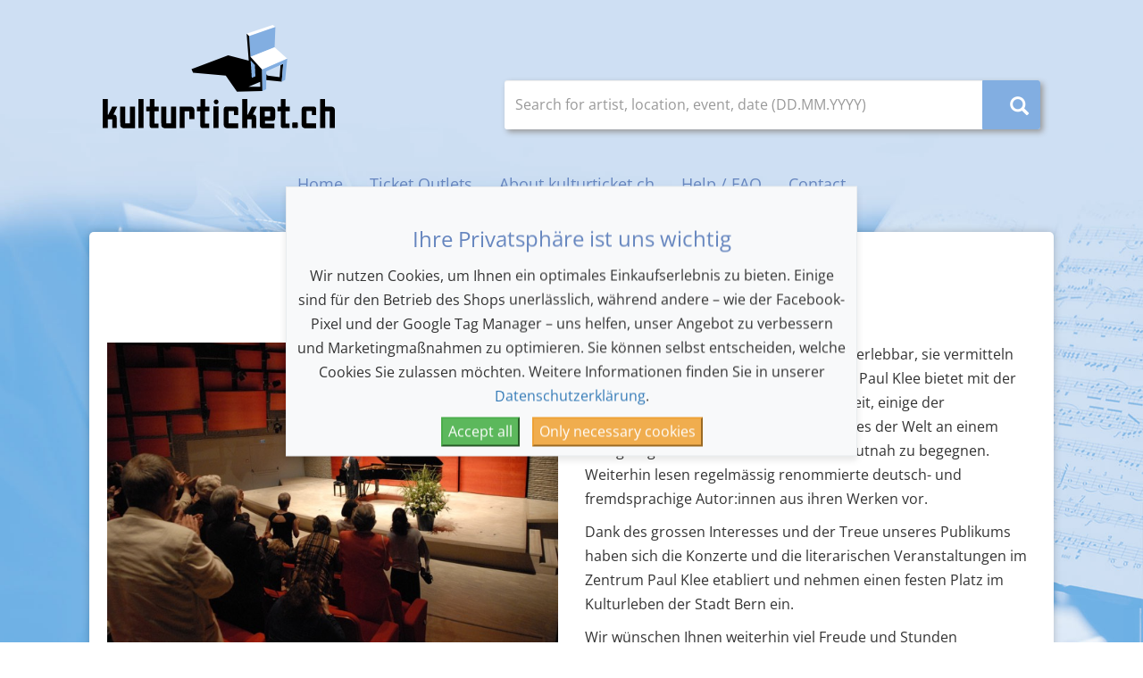

--- FILE ---
content_type: text/html; charset=UTF-8
request_url: https://www.kulturticket.ch/en/967/zentrum-paul-klee
body_size: 6875
content:
<!DOCTYPE html>
<html>
    <head>
        <meta charset="UTF-8">
        <title>Zentrum Paul Klee | kulturticket.ch</title>
        <link rel="apple-touch-icon" sizes="180x180" href="/apple-touch-icon.png">
        <link rel="icon" type="image/png" sizes="32x32" href="/favicon-32x32.png">
        <link rel="icon" type="image/png" sizes="16x16" href="/favicon-16x16.png">

                                                                                
        <link rel="canonical" href="https://www.kulturticket.ch/967/zentrum-paul-klee">
            <link rel="alternate" hreflang="en" href="https://www.kulturticket.ch/en/967/zentrum-paul-klee">
            <link rel="alternate" hreflang="fr" href="https://www.kulturticket.ch/fr/967/zentrum-paul-klee">
            <link rel="alternate" hreflang="it" href="https://www.kulturticket.ch/it/967/zentrum-paul-klee">
            
                
        <meta name="MobileOptimized" content="width" />
        <meta name="HandheldFriendly" content="true" />
        <meta name="viewport" content="width=device-width, initial-scale=1, maximum-scale=1">

                            <link rel="stylesheet" href="/build/233.860c62a1.css"><link rel="stylesheet" href="/build/63.97144e0e.css"><link rel="stylesheet" href="/build/699.aa40e64c.css">
            <link rel="stylesheet" href="/build/869.d5e7313f.css">
        
                    <script src="/build/runtime.2e657f10.js" defer></script><script src="/build/755.46759f86.js" defer></script><script src="/build/368.c3ff441b.js" defer></script><script src="/build/915.3e93c920.js" defer></script><script src="/build/233.8d2c666d.js" defer></script><script src="/build/63.802974f5.js" defer></script><script src="/build/base.ef267326.js" defer></script>
            <script src="/build/674.b4a37ca4.js" defer></script><script src="/build/cookies.2acf6c50.js" defer></script>
            
                    
    
                </head>
    <body class="page-node-21 language_de path-frontpage page-node-type-page has-glyphicons">
        <a href="#main-content" class="visually-hidden focusable skip-link">
            Direkt zum Inhalt
        </a>

	<div class="dialog-off-canvas-main-canvas" data-off-canvas-main-canvas>
		<section class="secTopCnt">
            <div class="wrapInner">
                <div class="container-fluid">
                    <div class="row rowTopCnt">
                        <div class="col-xs-12 col-sm-5">
                            <div class="region region-logo-top">
                                <a class="logo navbar-btn pull-left" href="/en" title="Startseite" rel="home">
                                    <img src="/images/logo_kulturticket_ch.svg" alt="Startseite"/>
                                </a>
                            </div>
                        </div>
                        <div class="col-xs-12 col-sm-7">
                            <div class="region region-search-top">
                                <div class="search-block-form block block-search block-search-form-block" id="block-kch-search" role="search">

                                    <h2 class="visually-hidden">Search</h2>

                                    <form action="/en/search/node" method="get" id="search-block-form" accept-charset="UTF-8">
                                        <div class="form-item js-form-item form-type-search js-form-type-search form-item-keys js-form-item-keys form-no-label form-group">
                                            <label for="edit-keys" class="control-label sr-only">
                                                Search for artist, location, event, date (DD.MM.YYYY)
                                            </label>

                                            <div class="input-group">
                                                <input
                                                    title="Enter the terms you want to search for."
                                                    class="form-search form-control"
                                                    placeholder="Search for artist, location, event, date (DD.MM.YYYY)"
                                                    type="search"
                                                    name="keys"
                                                    value=""
                                                    size="15"
                                                    maxlength="128"
                                                    data-toggle="tooltip" data-placement="left"/>
                                                <span class="input-group-btn">
                                                    <button type="submit" value="Search for artist, location, event, date (DD.MM.YYYY)" class="button js-form-submit form-submit btn-primary btn icon-only">
                                                        <span class="sr-only">
                                                            Search for artist, location, event, date (DD.MM.YYYY)
                                                        </span>
                                                        <span class="icon glyphicon glyphicon-search" aria-hidden="true"></span>
                                                    </button>
                                                </span>
                                            </div>
                                        </div>
                                        <div class="form-actions form-group js-form-wrapper form-wrapper" id="edit-actions"></div>
                                    </form>
                                </div>
                            </div>
                        </div>
                    </div>
                </div>
            </div>
		</section>

		<section class="secMen">
            <div class="wrapInner">
                <div class="container-fluid">
                    <div class="row rowMen">
                        <header class="navbar navbar-default container-fluid" id="navbar" role="banner">
                            <div class="navbar-header">


                                                                    <button type="button" href="#" class="navbar-toggle collapsed" data-toggle="collapse" data-target="#navbarcollapse" aria-expanded="false">
                                        <span class="sr-only">Enable/disable navigation</span>
                                        <span class="icon-bar"></span>
                                        <span class="icon-bar"></span>
                                        <span class="icon-bar"></span>
                                    </button>
                                                            </div>
                            <div id="navbarcollapse" class="navbar-collapse collapse">
                                <div class="region region-navigation-collapsible">
                                    <nav role="navigation" aria-labelledby="block-mainnavigation-menu" id="block-mainnavigation">
                                        <h2 class="sr-only" id="block-mainnavigation-menu">
                                            Main navigation
                                        </h2>
                                        <ul class="menu menu--main nav navbar-nav">
                                            <li class="first">
                                                <a href="/en" >Home</a>
                                            </li>
                                            <li>
                                                <a href="/en/ticket-offices" >Ticket Outlets</a>
                                            </li>
                                            <li>
                                                <a href="/en/about-kulturticket" >About kulturticket.ch</a>
                                            </li>
                                            <li>
                                                <a href="/en/helpfaq" >Help / FAQ</a>
                                            </li>
                                            <li class="last">
                                                <a href="/en/contact-us" >Contact</a>
                                            </li>

                                                                                        
                                            <li id="cartNav" style="display:none;">
                                                <a href="/en/shop/cart" ><i class="fas fa-shopping-cart"></i><span id="cartItemsCount" class="badge badge-info">0</span></a>
                                            </li>
                                        </ul>
                                    </nav>
                                </div>
                            </div>
                        </header>
                    </div>
                </div>
            </div>
		</section>

        
        
<section class="secCnt">
    <div class="wrapInner">
        <div class="container-fluid">
            <div class="row rowCnt">
                <div class="col-xs-12">
                    <div class="region region-content">
                                                                                                                
                            <article role="article" about="/en/967/zentrum-paul-klee" class="eventgroup full clearfix">
                                <div class="content">

                                    <div class="field field--name-field-own-title field--type-string field--label-hidden field--item" style="margin-top:20px;margin-bottom:40px;">
                                        <h1 class="page-header">
                                                                                            <span>Zentrum Paul Klee</span>
                                                                                    </h1>
                                    </div>

                                    <div class="field field--name-field-paragraph-eventgroup field--type-entity-reference-revisions field--label-hidden field--item">
                                        <div class="row paragraph paragraph--type-imgletxtri paragraph--view-mode-default ds-2col clearfix">
                                            <div class="col-xs-12 col-sm-6 group-left">
                                                <div class="field field--name-field-imgpara field--type-entity-reference field--label-hidden field--item">
                                                                                                            <img src="/en/event/image/def/63eb4b81d2aef.jpg" width="740" height="740" alt="Pianist steht vor applaudierendem Publikum" loading="lazy" typeof="foaf:Image" class="img-responsive" />
                                                                                                    </div>
                                            </div>
                                            <div class="col-xs-12 col-sm-6 group-right">
                                                <div class="field field--name-field-txtpara field--type-text-long field--label-hidden field--item">
                                                                                                            <p>Musik und Literatur machen Emotionen erlebbar, sie vermitteln kreative Kraft und Energie. Das Zentrum Paul Klee bietet mit der Reihe an Meisterkonzerten die M&ouml;glichkeit, einige der ber&uuml;hmtesten Solist:innen und Ensembles der Welt an einem einzigartigen Ort zu h&ouml;ren und ihnen hautnah zu begegnen. Weiterhin lesen regelm&auml;ssig renommierte deutsch- und fremdsprachige Autor:innen aus ihren Werken vor.</p>

<p>Dank des grossen Interesses und der Treue unseres Publikums haben sich die Konzerte und die literarischen Veranstaltungen im Zentrum Paul Klee etabliert und nehmen einen festen Platz im Kulturleben der Stadt Bern ein.</p>

<p>Wir w&uuml;nschen Ihnen weiterhin viel Freude und Stunden k&uuml;nstlerischer Entspannung.</p>

                                                                                                                                                            </div>
                                            </div>
                                        </div>
                                    </div>
                                </div>
                            </article>


                            <section class="views-element-container block block-views block-views-blockevents-block-1 clearfix" id="block-views-block-events-block-1">
                                <div class="form-group">
                                    <div class="view view-events view-id-events view-display-id-block_1 js-view-dom-id-3765d1605396fff4193a12407f797b3a633f2ce3a5523ae23a195593d0e639b9">
                                        <div class="view-content">

                                                                                                                                                                                                                                                                                                                                                                                                                                                            <div class="text-center">
                                                                                                            <h3>Subscriptions</h3>
                                                                                                    </div>
                                                                                                    

    
    

    <div class="views-row">
        <div class="views-field views-field-nothing">
            <span class="field-content">
                <div class="wrapEvt">
                    <div class="rowEvt">
                        <div class="imgEvt">
                            <a href="/en/967/zentrum-paul-klee/abo/158">
                                
<div class="quadratic-image">
            <img
            src="/en/event/image/def/63fee53c1e3e2.jpg"
            width="280" height="280" loading="lazy" typeof="foaf:Image"
            class="img-responsive"
        >
    </div>

                            </a>
                        </div>
                        <div class="txtEvt">
                            
                            <div class="dateEvt">
                                <time datetime="00Z">Sun, 18.01.2026</time>
                                -
                                <time datetime="00Z">Sun, 15.11.2026</time>
                            </div>

                            <a href="/en/967/zentrum-paul-klee/abo/158">
                                                                    <h2>Abonnement Meisterkonzerte 2026</h2>
                                                            </a>

                            <div class="artiEvt">

                                                                    8 Veranstaltungen
                                                                            <br>
                                        Wahlabo wählbar zwischen 3 und 8 Veranstaltungen
                                                                                                </div>

                                                    </div>
                        <div class="venuEvt">
                                                                                                                                                                                    <div class="venuCity">Bern</div>
                                            <div class="venuName">Zentrum Paul Klee</div>
                                                                                                                                                                                                        </div>
                        <div class="bookEvt language_en">
                            <div class="deliv-8 padEvt">
                                &nbsp;
                                                            </div>
                            <div class="bookInfEvt padEvt"></div>
                                                                                        <a class=" btnInfActAbo true" href="/en/967/zentrum-paul-klee/abo/158">&nbsp;</a>
                                                    </div>
                    </div>
                </div>
            </span>
        </div>
    </div>
                                                
                                                <hr>
                                                <div class="text-center">
                                                    <h3>Events</h3>
                                                </div>
                                            

                                                                                                                                                                                                                                                                                
    

<div class="views-row">
    <div class="views-field views-field-nothing">
        <span class="field-content">
            <div class="wrapEvt">
                <div class="rowEvt">
                    <div class="imgEvt">
                        <a href="/en/967/zentrum-paul-klee/event/1713">
                            

<div class="quadratic-image">
                        <img
                src="/en/event/image/def/238fa1f95df4e355682df42b040c2fb2.jpeg"
                width="280" height="280" loading="lazy" typeof="foaf:Image"
                alt=""
                class="img-responsive"
            >
        
    </div>

                        </a>
                    </div>
                    <div class="txtEvt">
                        <div class="dateEvt">
                            <time datetime="00Z">Sun, 08.02.2026</time>
                           at 11:00
                        </div>
                        <a href="/en/967/zentrum-paul-klee/event/1713">
                                                            <h2>Lesung mit Katerina Poladjan</h2>
                                                                                </a>
                                                    <div class="artiEvt">
                                                                                                            Katerina Poladjan                                                                                                                                        </div>
                        
                        
                                            </div>
                    <div class="venuEvt">
                        <div class="venuCity">Bern</div>
                        <div class="venuName">Zentrum Paul Klee</div>
                    </div>
                    <div class="bookEvt language_en">
                                                <div class="bookInfEvt padEvt"></div>

                                                    <div class="priceEvt padEvt">
                                ab CHF 15.00 *
                            </div>
                        
                        
                                                    <a class="btnInfAct true" href="/en/967/zentrum-paul-klee/event/1713">&nbsp;</a>
                                            </div>
                </div>
            </div>
        </span>
    </div>
</div>
                                                                                                                                                                                                                                                                                        
    

<div class="views-row">
    <div class="views-field views-field-nothing">
        <span class="field-content">
            <div class="wrapEvt">
                <div class="rowEvt">
                    <div class="imgEvt">
                        <a href="/en/967/zentrum-paul-klee/event/1714">
                            

<div class="quadratic-image">
                        <img
                src="/en/event/image/def/82934eca55b9889cf15c2e4e4a1717b5.jpeg"
                width="280" height="280" loading="lazy" typeof="foaf:Image"
                alt=""
                class="img-responsive"
            >
        
    </div>

                        </a>
                    </div>
                    <div class="txtEvt">
                        <div class="dateEvt">
                            <time datetime="00Z">Sun, 15.03.2026</time>
                           at 11:00
                        </div>
                        <a href="/en/967/zentrum-paul-klee/event/1714">
                                                            <h2>Lesung mit Ilma Rakusa</h2>
                                                                                </a>
                                                    <div class="artiEvt">
                                                                                                            Ilma Rakusa                                                                                                                                        </div>
                        
                        
                                            </div>
                    <div class="venuEvt">
                        <div class="venuCity">Bern</div>
                        <div class="venuName">Zentrum Paul Klee</div>
                    </div>
                    <div class="bookEvt language_en">
                                                <div class="bookInfEvt padEvt"></div>

                                                    <div class="priceEvt padEvt">
                                ab CHF 15.00 *
                            </div>
                        
                        
                                                    <a class="btnInfAct true" href="/en/967/zentrum-paul-klee/event/1714">&nbsp;</a>
                                            </div>
                </div>
            </div>
        </span>
    </div>
</div>
                                                                                                                                                                                                                                                                                        
    

<div class="views-row">
    <div class="views-field views-field-nothing">
        <span class="field-content">
            <div class="wrapEvt">
                <div class="rowEvt">
                    <div class="imgEvt">
                        <a href="/en/967/zentrum-paul-klee/event/1672">
                            

<div class="quadratic-image">
                        <img
                src="/en/event/image/def/7788c350e18dd22c5620aa41d9814955.jpeg"
                width="280" height="280" loading="lazy" typeof="foaf:Image"
                alt=""
                class="img-responsive"
            >
        
    </div>

                        </a>
                    </div>
                    <div class="txtEvt">
                        <div class="dateEvt">
                            <time datetime="00Z">Sun, 22.03.2026</time>
                           at 19:00
                        </div>
                        <a href="/en/967/zentrum-paul-klee/event/1672">
                                                            <h2>Irish Roots</h2>
                                                                                </a>
                                                    <div class="artiEvt">
                                                                                                            Daniel Hope &amp; Air Ensemble,                                         Simos Papanas,                                         Nicola Mosca,                                         Markellos Chryssicos,                                         Emanuele Forni,                                         Michael Metzler                                                                                                                                        </div>
                        
                        
                                            </div>
                    <div class="venuEvt">
                        <div class="venuCity">Bern</div>
                        <div class="venuName">Zentrum Paul Klee</div>
                    </div>
                    <div class="bookEvt language_en">
                                                <div class="bookInfEvt padEvt"></div>

                                                    <div class="priceEvt padEvt">
                                ab CHF 110.00 *
                            </div>
                        
                        
                                                    <a class="btnInfAct true" href="/en/967/zentrum-paul-klee/event/1672">&nbsp;</a>
                                            </div>
                </div>
            </div>
        </span>
    </div>
</div>
                                                                                                                                                                                                                                                                                        
    

<div class="views-row">
    <div class="views-field views-field-nothing">
        <span class="field-content">
            <div class="wrapEvt">
                <div class="rowEvt">
                    <div class="imgEvt">
                        <a href="/en/967/zentrum-paul-klee/event/1715">
                            

<div class="quadratic-image">
                        <img
                src="/en/event/image/def/4c57d232d950c07f238571c01e0860ae.jpeg"
                width="280" height="280" loading="lazy" typeof="foaf:Image"
                alt=""
                class="img-responsive"
            >
        
    </div>

                        </a>
                    </div>
                    <div class="txtEvt">
                        <div class="dateEvt">
                            <time datetime="00Z">Sun, 12.04.2026</time>
                           at 11:00
                        </div>
                        <a href="/en/967/zentrum-paul-klee/event/1715">
                                                            <h2>Lesung mit Sylvie Schenk</h2>
                                                                                </a>
                                                    <div class="artiEvt">
                                                                                                            Sylvie Schenk                                                                                                                                        </div>
                        
                        
                                            </div>
                    <div class="venuEvt">
                        <div class="venuCity">Bern</div>
                        <div class="venuName">Zentrum Paul Klee</div>
                    </div>
                    <div class="bookEvt language_en">
                                                <div class="bookInfEvt padEvt"></div>

                                                    <div class="priceEvt padEvt">
                                ab CHF 15.00 *
                            </div>
                        
                        
                                                    <a class="btnInfAct true" href="/en/967/zentrum-paul-klee/event/1715">&nbsp;</a>
                                            </div>
                </div>
            </div>
        </span>
    </div>
</div>
                                                                                                                                                                                                                                                                                        
    

<div class="views-row">
    <div class="views-field views-field-nothing">
        <span class="field-content">
            <div class="wrapEvt">
                <div class="rowEvt">
                    <div class="imgEvt">
                        <a href="/en/967/zentrum-paul-klee/event/1677">
                            

<div class="quadratic-image">
                        <img
                src="/en/event/image/def/628a0cf1f57f2f60a470af62ca4cf0bf.jpeg"
                width="280" height="280" loading="lazy" typeof="foaf:Image"
                alt=""
                class="img-responsive"
            >
        
    </div>

                        </a>
                    </div>
                    <div class="txtEvt">
                        <div class="dateEvt">
                            <time datetime="00Z">Sun, 26.04.2026</time>
                           at 17:00
                        </div>
                        <a href="/en/967/zentrum-paul-klee/event/1677">
                                                            <h2>Il giardino d&#039;amore</h2>
                                                                                </a>
                                                    <div class="artiEvt">
                                                                                                            Nuria Rial,                                         Maurice Steger &amp; Friends,                                         Julia Schröder,                                         Ekachai Maskulrat,                                         Sebastian Wienand,                                         Azul Lima                                                                                                                                        </div>
                        
                        
                                            </div>
                    <div class="venuEvt">
                        <div class="venuCity">Bern</div>
                        <div class="venuName">Zentrum Paul Klee</div>
                    </div>
                    <div class="bookEvt language_en">
                                                <div class="bookInfEvt padEvt"></div>

                                                    <div class="priceEvt padEvt">
                                ab CHF 110.00 *
                            </div>
                        
                        
                                                    <a class="btnInfAct true" href="/en/967/zentrum-paul-klee/event/1677">&nbsp;</a>
                                            </div>
                </div>
            </div>
        </span>
    </div>
</div>
                                                                                                                                                                                                                                                                                        
    

<div class="views-row">
    <div class="views-field views-field-nothing">
        <span class="field-content">
            <div class="wrapEvt">
                <div class="rowEvt">
                    <div class="imgEvt">
                        <a href="/en/967/zentrum-paul-klee/event/1729">
                            

<div class="quadratic-image">
                        <img
                src="/en/event/image/def/8913d06c0a1e2fda4850a1d91e9be9b4.jpeg"
                width="280" height="280" loading="lazy" typeof="foaf:Image"
                alt=""
                class="img-responsive"
            >
        
    </div>

                        </a>
                    </div>
                    <div class="txtEvt">
                        <div class="dateEvt">
                            <time datetime="00Z">Sun, 10.05.2026</time>
                           at 11:00
                        </div>
                        <a href="/en/967/zentrum-paul-klee/event/1729">
                                                            <h2>Lesung mit Daniel Schreiber</h2>
                                                                                </a>
                                                    <div class="artiEvt">
                                                                                                            Daniel Schreiber                                                                                                                                        </div>
                        
                        
                                            </div>
                    <div class="venuEvt">
                        <div class="venuCity">Bern</div>
                        <div class="venuName">Zentrum Paul Klee</div>
                    </div>
                    <div class="bookEvt language_en">
                                                <div class="bookInfEvt padEvt"></div>

                                                    <div class="priceEvt padEvt">
                                ab CHF 15.00 *
                            </div>
                        
                        
                                                    <a class="btnInfAct true" href="/en/967/zentrum-paul-klee/event/1729">&nbsp;</a>
                                            </div>
                </div>
            </div>
        </span>
    </div>
</div>
                                                                                                                                                                                                                                                                                        
    

<div class="views-row">
    <div class="views-field views-field-nothing">
        <span class="field-content">
            <div class="wrapEvt">
                <div class="rowEvt">
                    <div class="imgEvt">
                        <a href="/en/967/zentrum-paul-klee/event/1853">
                            

<div class="quadratic-image">
                        <img
                src="/en/event/image/def/34d7fe3701bce4ccbcaf9e176df07e90.jpeg"
                width="280" height="280" loading="lazy" typeof="foaf:Image"
                alt=""
                class="img-responsive"
            >
        
    </div>

                        </a>
                    </div>
                    <div class="txtEvt">
                        <div class="dateEvt">
                            <time datetime="00Z">Sun, 24.05.2026</time>
                           at 11:00
                        </div>
                        <a href="/en/967/zentrum-paul-klee/event/1853">
                                                            <h2>Lesung mit Dana von Suffrin</h2>
                                                                                </a>
                                                    <div class="artiEvt">
                                                                                                            Dana von Suffrin                                                                                                                                        </div>
                        
                        
                                            </div>
                    <div class="venuEvt">
                        <div class="venuCity">Bern</div>
                        <div class="venuName">Zentrum Paul Klee</div>
                    </div>
                    <div class="bookEvt language_en">
                                                <div class="bookInfEvt padEvt"></div>

                                                    <div class="priceEvt padEvt">
                                ab CHF 15.00 *
                            </div>
                        
                        
                                                    <a class="btnInfAct true" href="/en/967/zentrum-paul-klee/event/1853">&nbsp;</a>
                                            </div>
                </div>
            </div>
        </span>
    </div>
</div>
                                                                                                                                                                                                                                                                                        
    

<div class="views-row">
    <div class="views-field views-field-nothing">
        <span class="field-content">
            <div class="wrapEvt">
                <div class="rowEvt">
                    <div class="imgEvt">
                        <a href="/en/967/zentrum-paul-klee/event/1673">
                            

<div class="quadratic-image">
                        <img
                src="/en/event/image/def/3f6c403cae381274a43e084793d32092.jpeg"
                width="280" height="280" loading="lazy" typeof="foaf:Image"
                alt=""
                class="img-responsive"
            >
        
    </div>

                        </a>
                    </div>
                    <div class="txtEvt">
                        <div class="dateEvt">
                            <time datetime="00Z">Sun, 07.06.2026</time>
                           at 17:00
                        </div>
                        <a href="/en/967/zentrum-paul-klee/event/1673">
                                                            <h2>High-End Kammermusik</h2>
                                                                                </a>
                                                    <div class="artiEvt">
                                                                                                            Antje Weithaas,                                         Marie-Elisabeth Hecker,                                         Martin Helmchen                                                                                                                                        </div>
                        
                        
                                            </div>
                    <div class="venuEvt">
                        <div class="venuCity">Bern</div>
                        <div class="venuName">Zentrum Paul Klee</div>
                    </div>
                    <div class="bookEvt language_en">
                                                <div class="bookInfEvt padEvt"></div>

                                                    <div class="priceEvt padEvt">
                                ab CHF 95.00 *
                            </div>
                        
                        
                                                    <a class="btnInfAct true" href="/en/967/zentrum-paul-klee/event/1673">&nbsp;</a>
                                            </div>
                </div>
            </div>
        </span>
    </div>
</div>
                                                                                                                                                                                                                                                                                        
    

<div class="views-row">
    <div class="views-field views-field-nothing">
        <span class="field-content">
            <div class="wrapEvt">
                <div class="rowEvt">
                    <div class="imgEvt">
                        <a href="/en/967/zentrum-paul-klee/event/1855">
                            

<div class="quadratic-image">
                        <img
                src="/en/event/image/def/ebc7618d3cdddf8dc677b57b58e6d8cd.jpeg"
                width="280" height="280" loading="lazy" typeof="foaf:Image"
                alt=""
                class="img-responsive"
            >
        
    </div>

                        </a>
                    </div>
                    <div class="txtEvt">
                        <div class="dateEvt">
                            <time datetime="00Z">Sun, 14.06.2026</time>
                           at 11:00
                        </div>
                        <a href="/en/967/zentrum-paul-klee/event/1855">
                                                            <h2>Lesung mit Tomer Gardi</h2>
                                                                                </a>
                                                    <div class="artiEvt">
                                                                                                            Tomer Gardi                                                                                                                                        </div>
                        
                        
                                            </div>
                    <div class="venuEvt">
                        <div class="venuCity">Bern</div>
                        <div class="venuName">Zentrum Paul Klee</div>
                    </div>
                    <div class="bookEvt language_en">
                                                <div class="bookInfEvt padEvt"></div>

                                                    <div class="priceEvt padEvt">
                                ab CHF 15.00 *
                            </div>
                        
                        
                                                    <a class="btnInfAct true" href="/en/967/zentrum-paul-klee/event/1855">&nbsp;</a>
                                            </div>
                </div>
            </div>
        </span>
    </div>
</div>
                                                                                                                                                                                                                                                                                        
    

<div class="views-row">
    <div class="views-field views-field-nothing">
        <span class="field-content">
            <div class="wrapEvt">
                <div class="rowEvt">
                    <div class="imgEvt">
                        <a href="/en/967/zentrum-paul-klee/event/1856">
                            

<div class="quadratic-image">
                        <img
                src="/en/event/image/def/eaba99ed1cbce1ce0de5f6b7218d813d.jpeg"
                width="280" height="280" loading="lazy" typeof="foaf:Image"
                alt=""
                class="img-responsive"
            >
        
    </div>

                        </a>
                    </div>
                    <div class="txtEvt">
                        <div class="dateEvt">
                            <time datetime="00Z">Sun, 21.06.2026</time>
                           at 11:00
                        </div>
                        <a href="/en/967/zentrum-paul-klee/event/1856">
                                                            <h2>Lesung mit Judith Hermann</h2>
                                                                                </a>
                                                    <div class="artiEvt">
                                                                                                            Judith Hermann                                                                                                                                        </div>
                        
                        
                                            </div>
                    <div class="venuEvt">
                        <div class="venuCity">Bern</div>
                        <div class="venuName">Zentrum Paul Klee</div>
                    </div>
                    <div class="bookEvt language_en">
                                                <div class="bookInfEvt padEvt"></div>

                                                    <div class="priceEvt padEvt">
                                ab CHF 15.00 *
                            </div>
                        
                        
                                                    <a class="btnInfAct true" href="/en/967/zentrum-paul-klee/event/1856">&nbsp;</a>
                                            </div>
                </div>
            </div>
        </span>
    </div>
</div>
                                                                                                                                                                                                                                                                                        
    

<div class="views-row">
    <div class="views-field views-field-nothing">
        <span class="field-content">
            <div class="wrapEvt">
                <div class="rowEvt">
                    <div class="imgEvt">
                        <a href="/en/967/zentrum-paul-klee/event/1678">
                            

<div class="quadratic-image">
                        <img
                src="/en/event/image/def/77b0b287d2d6f154ef632eceae74ca69.jpeg"
                width="280" height="280" loading="lazy" typeof="foaf:Image"
                alt=""
                class="img-responsive"
            >
        
    </div>

                        </a>
                    </div>
                    <div class="txtEvt">
                        <div class="dateEvt">
                            <time datetime="00Z">Sun, 16.08.2026</time>
                           at 17:00
                        </div>
                        <a href="/en/967/zentrum-paul-klee/event/1678">
                                                            <h2>Gipfelstürmer</h2>
                                                                                </a>
                                                    <div class="artiEvt">
                                                                                                            Anastasia Kobekina,                                         Jean-Sélim Abdelmoula                                                                                                                                        </div>
                        
                        
                                            </div>
                    <div class="venuEvt">
                        <div class="venuCity">Bern</div>
                        <div class="venuName">Zentrum Paul Klee</div>
                    </div>
                    <div class="bookEvt language_en">
                                                <div class="bookInfEvt padEvt"></div>

                                                    <div class="priceEvt padEvt">
                                ab CHF 110.00 *
                            </div>
                        
                        
                                                    <a class="btnInfAct true" href="/en/967/zentrum-paul-klee/event/1678">&nbsp;</a>
                                            </div>
                </div>
            </div>
        </span>
    </div>
</div>
                                                                                                                                                                                                                                                                                        
    

<div class="views-row">
    <div class="views-field views-field-nothing">
        <span class="field-content">
            <div class="wrapEvt">
                <div class="rowEvt">
                    <div class="imgEvt">
                        <a href="/en/967/zentrum-paul-klee/event/1679">
                            

<div class="quadratic-image">
                        <img
                src="/en/event/image/def/a92180f8ccdd0b3793f8325b2baa018c.jpeg"
                width="280" height="280" loading="lazy" typeof="foaf:Image"
                alt=""
                class="img-responsive"
            >
        
    </div>

                        </a>
                    </div>
                    <div class="txtEvt">
                        <div class="dateEvt">
                            <time datetime="00Z">Sun, 13.09.2026</time>
                           at 17:00
                        </div>
                        <a href="/en/967/zentrum-paul-klee/event/1679">
                                                            <h2>Mit Leidenschaft und Leichtigkeit</h2>
                                                                                </a>
                                                    <div class="artiEvt">
                                                                                                            Mao Fujita                                                                                                                                        </div>
                        
                        
                                            </div>
                    <div class="venuEvt">
                        <div class="venuCity">Bern</div>
                        <div class="venuName">Zentrum Paul Klee</div>
                    </div>
                    <div class="bookEvt language_en">
                                                <div class="bookInfEvt padEvt"></div>

                                                    <div class="priceEvt padEvt">
                                ab CHF 110.00 *
                            </div>
                        
                        
                                                    <a class="btnInfAct true" href="/en/967/zentrum-paul-klee/event/1679">&nbsp;</a>
                                            </div>
                </div>
            </div>
        </span>
    </div>
</div>
                                                                                                                                                                                                                                                                                        
    

<div class="views-row">
    <div class="views-field views-field-nothing">
        <span class="field-content">
            <div class="wrapEvt">
                <div class="rowEvt">
                    <div class="imgEvt">
                        <a href="/en/967/zentrum-paul-klee/event/1680">
                            

<div class="quadratic-image">
                        <img
                src="/en/event/image/def/924c27fc182542f485ee1195062431aa.jpeg"
                width="280" height="280" loading="lazy" typeof="foaf:Image"
                alt=""
                class="img-responsive"
            >
        
    </div>

                        </a>
                    </div>
                    <div class="txtEvt">
                        <div class="dateEvt">
                            <time datetime="00Z">Sun, 15.11.2026</time>
                           at 17:00
                        </div>
                        <a href="/en/967/zentrum-paul-klee/event/1680">
                                                            <h2>Bach, Piazzolla &amp; The Beatles</h2>
                                                                                </a>
                                                    <div class="artiEvt">
                                                                                                            Miloš Karadaglić,                                         BSO Chamber Ensemble,                                         Alexis Vincent,                                         Julien Mathieu,                                         Johannes von Bülow,                                         Bettina Becker,                                         Antonin Musset,                                         Pierre Deppe,                                         Gabriel Vacariu                                                                                                                                        </div>
                        
                        
                                            </div>
                    <div class="venuEvt">
                        <div class="venuCity">Bern</div>
                        <div class="venuName">Zentrum Paul Klee</div>
                    </div>
                    <div class="bookEvt language_en">
                                                <div class="bookInfEvt padEvt"></div>

                                                    <div class="priceEvt padEvt">
                                ab CHF 95.00 *
                            </div>
                        
                        
                                                    <a class="btnInfAct true" href="/en/967/zentrum-paul-klee/event/1680">&nbsp;</a>
                                            </div>
                </div>
            </div>
        </span>
    </div>
</div>
                                                                                                                                                                                                                                                                                        
    

<div class="views-row">
    <div class="views-field views-field-nothing">
        <span class="field-content">
            <div class="wrapEvt">
                <div class="rowEvt">
                    <div class="imgEvt">
                        <a href="/en/967/zentrum-paul-klee/event/1681">
                            

<div class="quadratic-image">
                        <img
                src="/en/event/image/def/636b77426224b10b66e115281c136ff8.jpeg"
                width="280" height="280" loading="lazy" typeof="foaf:Image"
                alt=""
                class="img-responsive"
            >
        
    </div>

                        </a>
                    </div>
                    <div class="txtEvt">
                        <div class="dateEvt">
                            <time datetime="00Z">Sun, 13.12.2026</time>
                           at 17:00
                        </div>
                        <a href="/en/967/zentrum-paul-klee/event/1681">
                                                            <h2>En attendant Noël</h2>
                                                                                </a>
                                                    <div class="artiEvt">
                                                                                                            Emmanuel Pahud,                                         Benjamin Alard                                                                                                                                        </div>
                        
                        
                                            </div>
                    <div class="venuEvt">
                        <div class="venuCity">Bern</div>
                        <div class="venuName">Zentrum Paul Klee</div>
                    </div>
                    <div class="bookEvt language_en">
                                                <div class="bookInfEvt padEvt"></div>

                                                    <div class="priceEvt padEvt">
                                ab CHF 110.00 *
                            </div>
                        
                        
                                                    <a class="btnInfAct true" href="/en/967/zentrum-paul-klee/event/1681">&nbsp;</a>
                                            </div>
                </div>
            </div>
        </span>
    </div>
</div>
                                                                                                                                                                                        </div>
                                    </div>
                                </div>
                            </section>
                        
                        
                    </div>
                </div>
            </div>
        </div>
    </div>
</section>


        
        <section class="secFoot">
			<div class="wrapInner">
				<div class="container-fluid">
					<div class="row foot1">
						<div class="col-xs-12 col-sm-3">
							<div class="region region-footer-z1a">
								<nav role="navigation" aria-labelledby="block-kch-footer-menu" id="block-kch-footer">
									<h2 id="block-kch-footer-menu">Navigation</h2>
									<ul class="menu menu--footer nav">
										<li class="active active-trail first">
											<a href="/en" >Home</a>
										</li>
										<li>
											<a href="/en/all-events-chronologically">All events by date</a>
										</li>
										<li>
											<a href="/en/ticket-offices">Ticket Outlets</a>
										</li>
										<li>
											<a href="/en/organiser">Organisers</a>
										</li>
										<li class="last">
											<a href="/en/about-kulturticket">About kulturticket.ch</a>
										</li>
									</ul>
								</nav>
							</div>
						</div>
						<div class="col-xs-12 col-sm-3">
							<div class="region region-footer-z1b">
								<nav role="navigation" aria-labelledby="block-servicemenufooter-menu" id="block-servicemenufooter">
									<h2 id="block-servicemenufooter-menu">Help and Contact</h2>
									<ul class="menu menu--service-menu-footer nav">
										<li class="first">
											<a href="/en/vouchers">Vouchers</a>
										</li>
										<li>
											<a href="/en/helpfaq">Help / FAQ</a>
										</li>
										<li>
											<a target="_blank" href="https://442hz.com">Log-in for Organisers and ticket outlets</a>
										</li>
										<li class="last">
											<a href="/en/contact-us">Contact</a>
										</li>
									</ul>
								</nav>
							</div>
						</div>
						<div class="col-xs-12 col-sm-3">
							<div class="region region-footer-z1c">
								<nav role="navigation" aria-labelledby="block-rechtlichesmenufooter-menu" id="block-rechtlichesmenufooter">
									<h2 id="block-rechtlichesmenufooter-menu">Legal</h2>
									<ul class="menu menu--rechtliches-menue-footer nav">
										<li class="first">
											<a href="/en/general-terms-and-conditions-gtc">GTC</a>
										</li>
										<li>
											<a href="/en/data-protection">Data protection</a>
										</li>
										<li class="last">
											<a href="/en/imprint">Imprint</a>
										</li>
									</ul>
								</nav>
							</div>
						</div>
						<div class="col-xs-12 col-sm-3">
							<div class="region region-footer-z1d">
								<section class="language-switcher-language-url block block-language block-language-blocklanguage-interface clearfix" id="block-sprachumschalter" role="navigation">
									<h2 class="block-title">Language</h2>

									<ul class="links">
										<li hreflang="de" class="de is-active">
											<a href="/967/zentrum-paul-klee" class="language-link is-active" hreflang="de">
												<img class="language-icon img-responsive" src="/images/de.png" width="30" height="20" alt="German" title="German" loading="lazy" typeof="foaf:Image" />
											</a>
										</li>
										<li hreflang="en">
											<a href="/en/967/zentrum-paul-klee" class="language-link" hreflang="en">
												<img class="language-icon img-responsive" src="/images/en.png" width="30" height="20" alt="English" title="English" loading="lazy" typeof="foaf:Image" />
											</a>
										</li>
										<li hreflang="fr" class="fr">
											<a href="/fr/967/zentrum-paul-klee" class="language-link" hreflang="fr">
												<img class="language-icon img-responsive" src="/images/fr.png" width="30" height="20" alt="French" title="French" loading="lazy" typeof="foaf:Image" />
											</a>
										</li>
										<li hreflang="it" class="it">
											<a href="/it/967/zentrum-paul-klee" class="language-link" hreflang="it" >
												<img class="language-icon img-responsive" src="/images/it.png" width="30" height="20" alt="Italian" title="Italian" loading="lazy" typeof="foaf:Image" />
											</a>
										</li>
									</ul>
								</section>
							</div>
						</div>
					</div>
					<div class="row foot2">
						<div class="col-xs-12 col-sm-7">
							<div class="region region-footer-z2a">
								<section id="block-zahlungsanbieterfooter" class="block block-block-content clearfix">
									<div class="field field--name-body field--type-text-with-summary field--label-hidden field--item">
										<div class="align-center">
											<div class="field field--name-field-media-image field--type-image field--label-visually_hidden">
												<div class="field--label sr-only">Image Mastercard</div>
												<div class="field--item">
													<img src="/images/mastercard.png" width="119" height="70" alt="Mastercard" loading="lazy" typeof="foaf:Image" class="img-responsive" />
												</div>
											</div>
										</div>
										<div class="align-center">
											<div class="field field--name-field-media-image field--type-image field--label-visually_hidden">
												<div class="field--label sr-only">Image Postfinance</div>
												<div class="field--item">
													<img src="/images/postfinance.png" width="119" height="70" alt="Postfinance" loading="lazy" typeof="foaf:Image" class="img-responsive" />
												</div>
											</div>
										</div>
										<div class="align-center">
											<div class="field field--name-field-media-image field--type-image field--label-visually_hidden">
												<div class="field--label sr-only">Image VISA</div>
												<div class="field--item">
													<img src="/images/visa.png" width="119" height="70" alt="VISA" loading="lazy" typeof="foaf:Image" class="img-responsive" >
												</div>
											</div>
										</div>
										<div class="align-center">
											<div class="field field--name-field-media-image field--type-image field--label-visually_hidden">
												<div class="field--label sr-only">Image TWINT</div>
												<div class="field--item">
													<img src="/images/twint.png" width="119" height="70" alt="TWINT" loading="lazy" typeof="foaf:Image" class="img-responsive" />
												</div>
											</div>
										</div>
									</div>
								</section>
							</div>
						</div>
						<div class="col-xs-12 col-sm-5">
							<div class="region region-footer-z2b">
								<section id="block-logofooter" class="block block-block-content clearfix"></section>
							</div>
						</div>
					</div>
					<div class="row foot3">
						<div class="col-xs-12 col-sm-6">
							<div class="region region-footer-z3a">
								<section id="block-copyrightfooter" class="block block-copyright-footer clearfix">
									Copyright &copy; 2026
									<a href="https://www.kulturticket.ch">www.kulturticket.ch</a>
								</section>
							</div>
						</div>
						<div class="col-xs-12 col-sm-6">
							<div class="region region-footer-z3b">
								<section id="block-partnerfooter" class="block block-block-content clearfix">
									<div class="field field--name-body field--type-text-with-summary field--label-hidden field--item">
										<p>
											<a href="https://www.markgrafik.de" rel=" noopener" target="_blank">
												<span class="txtRi">Webdesign Markgrafik</span>
											</a>
											|
											<a href="https://442hz.com" rel=" noopener" target="_blank">
												<span class="txtRi">driven by 442hz.com</span>
											</a>
										</p>
									</div>
								</section>
							</div>
						</div>
					</div>
				</div>
			</div>
		</section>
    </div> 
    <div id="cookie-consent-banner" style="display: none;">
        <h3>Ihre Privatsph&auml;re ist uns wichtig</h3>

<p>Wir nutzen Cookies, um Ihnen ein optimales Einkaufserlebnis zu bieten. Einige sind f&uuml;r den Betrieb des Shops unerl&auml;sslich, w&auml;hrend andere &ndash; wie der Facebook-Pixel und der Google Tag Manager &ndash; uns helfen, unser Angebot zu verbessern und Marketingma&szlig;nahmen zu optimieren. Sie k&ouml;nnen selbst entscheiden, welche Cookies Sie zulassen m&ouml;chten. Weitere Informationen finden Sie in unserer <a href="https://www.kulturticket.ch/datenschutz" target="_blank">Datenschutzerkl&auml;rung</a>.</p>

        <button id="accept-cookies" class="btn-success" style="margin-right: 10px;">Accept all</button>
        <button id="decline-cookies" class="btn-warning">Only necessary cookies</button>
    </div>

    
    
    </body>
</html>


--- FILE ---
content_type: image/svg+xml
request_url: https://www.kulturticket.ch/build/images/logo_kulturticket_ch_plain.33e1a9f3.svg
body_size: 2610
content:
<?xml version="1.0" encoding="utf-8"?>
<!-- Generator: Adobe Illustrator 25.3.1, SVG Export Plug-In . SVG Version: 6.00 Build 0)  -->
<svg version="1.1" id="Ebene_1" xmlns="http://www.w3.org/2000/svg" xmlns:xlink="http://www.w3.org/1999/xlink" x="0px" y="0px"
	 width="260px" height="33px" viewBox="0 0 260 33" style="enable-background:new 0 0 260 33;" xml:space="preserve">
<style type="text/css">
	.st0{fill-rule:evenodd;clip-rule:evenodd;fill:#979797;}
</style>
<path class="st0" d="M260,32.702V12.341c0-2.139-1.783-3.788-3.921-3.788h-6.999V0.089h-5.605v32.613h5.65V13.945h5.217v18.757H260z
	 M239.12,32.836v-5.391h-10.826V13.545h6.059v4.411h4.768v-6.328c0-2.004-0.579-3.074-3.119-3.074H225.62
	c-1.738,0-2.806,1.114-2.806,3.253v17.242c0,2.139,1.781,3.787,3.92,3.787H239.12z M218.545,31.589V27.4
	c0-0.623-0.49-1.114-1.114-1.114h-4.055c-0.623,0-1.114,0.49-1.114,1.114v4.189c0,0.623,0.49,1.113,1.114,1.113h4.055
	C218.054,32.702,218.545,32.212,218.545,31.589z M209.506,13.723V8.554h-4.678L204.784,0h-5.257v8.554h-3.877v5.213l3.786-0.045
	l-0.044,15.103c-0.045,2.985,0.579,3.876,3.653,3.876h6.282v-5.035h-4.589V13.723H209.506z M187.467,19.648h-5.929v-5.702h5.929
	V19.648z M193.126,21.386v-9.045c0-2.139-1.782-3.788-3.92-3.788h-13.318v21.029c0,2.139,1.435,3.253,3.318,3.253h12.985
	l-0.045-5.347H181.67v-2.851h8.648C192.056,24.638,193.126,23.524,193.126,21.386z M172.596,8.532h-5.703l-4.322,8.977h-0.534V0.089
	H156.2v32.613h5.837v-9.757h4.811v9.757h5.079V21.876c0-2.897-0.802-4.366-3.698-4.366L172.596,8.532z M151.85,32.836v-5.391
	h-10.826V13.545h6.059v4.411h4.767v-6.328c0-2.004-0.579-3.074-3.119-3.074H138.35c-1.738,0-2.806,1.114-2.806,3.253v17.242
	c0,2.139,1.782,3.787,3.92,3.787H151.85z M129.759,32.702V8.376h-5.703v24.326H129.759z M129.714,3.296
	c0-1.47-1.159-2.673-2.628-2.673c-1.47,0-2.629,1.203-2.629,2.673c0,1.47,1.158,2.673,2.629,2.673
	c1.47-0.044,2.628-1.248,2.628-2.717V3.296z M119.385,13.723V8.554h-4.679L114.662,0h-5.257v8.554h-3.877v5.213l3.787-0.045
	l-0.044,15.103c-0.045,2.985,0.579,3.876,3.653,3.876h6.282v-5.035h-4.589V13.723H119.385z M102.692,22.633V12.341
	c0-2.139-1.782-3.788-3.921-3.788H86.167v24.148h5.649V13.945h5.217v8.688H102.692z M82.203,32.836V8.554h-5.65v18.892h-5.262
	L71.202,8.554h-5.658l0.089,20.495c0,2.139,1.782,3.787,3.921,3.787H82.203z M62.699,13.723V8.554H58.02L57.976,0h-5.257v8.554
	h-3.877v5.213l3.787-0.045l-0.044,15.103c-0.045,2.985,0.579,3.876,3.653,3.876h6.282v-5.035h-4.589V13.723H62.699z M45.871,32.702
	V0.089h-5.747v32.613H45.871z M36.208,32.836V8.554h-5.649v18.892h-5.262L25.207,8.554h-5.658l0.089,20.495
	c0,2.139,1.782,3.787,3.92,3.787H36.208z M16.395,8.532h-5.703l-4.322,8.977H5.836V0.089H0v32.613h5.836v-9.757h4.812v9.757h5.079
	V21.876c0-2.897-0.802-4.366-3.698-4.366L16.395,8.532z"/>
</svg>


--- FILE ---
content_type: text/javascript
request_url: https://www.kulturticket.ch/build/base.ef267326.js
body_size: 1880
content:
(self.webpackChunk=self.webpackChunk||[]).push([[348],{4180:(t,e,r)=>{var n={"./cropper_controller.js":16,"./hello_controller.js":4695,"./hellostimulus_controller.js":9436};function o(t){var e=i(t);return r(e)}function i(t){if(!r.o(n,t)){var e=new Error("Cannot find module '"+t+"'");throw e.code="MODULE_NOT_FOUND",e}return n[t]}o.keys=function(){return Object.keys(n)},o.resolve=i,t.exports=o,o.id=4180},8205:(t,e,r)=>{"use strict";r.d(e,{Z:()=>n});const n={"symfony--ux-autocomplete--autocomplete":Promise.resolve().then(r.bind(r,7816)),"symfony--ux-chartjs--chart":Promise.resolve().then(r.bind(r,1333)),"symfony--ux-cropperjs--cropper":Promise.resolve().then(r.bind(r,7381)),"symfony--ux-lazy-image--lazy-image":Promise.resolve().then(r.bind(r,5461))}},16:(t,e,r)=>{"use strict";r.r(e),r.d(e,{default:()=>f});r(8304),r(4812),r(489),r(1539),r(2419),r(8011),r(9070),r(6649),r(6078),r(2526),r(1817),r(9653),r(2165),r(6992),r(8783),r(3948);function n(t){return n="function"==typeof Symbol&&"symbol"==typeof Symbol.iterator?function(t){return typeof t}:function(t){return t&&"function"==typeof Symbol&&t.constructor===Symbol&&t!==Symbol.prototype?"symbol":typeof t},n(t)}function o(t,e){if(!(t instanceof e))throw new TypeError("Cannot call a class as a function")}function i(t,e){for(var r=0;r<e.length;r++){var o=e[r];o.enumerable=o.enumerable||!1,o.configurable=!0,"value"in o&&(o.writable=!0),Object.defineProperty(t,(i=o.key,c=void 0,c=function(t,e){if("object"!==n(t)||null===t)return t;var r=t[Symbol.toPrimitive];if(void 0!==r){var o=r.call(t,e||"default");if("object"!==n(o))return o;throw new TypeError("@@toPrimitive must return a primitive value.")}return("string"===e?String:Number)(t)}(i,"string"),"symbol"===n(c)?c:String(c)),o)}var i,c}function c(t,e){return c=Object.setPrototypeOf?Object.setPrototypeOf.bind():function(t,e){return t.__proto__=e,t},c(t,e)}function u(t){var e=function(){if("undefined"==typeof Reflect||!Reflect.construct)return!1;if(Reflect.construct.sham)return!1;if("function"==typeof Proxy)return!0;try{return Boolean.prototype.valueOf.call(Reflect.construct(Boolean,[],(function(){}))),!0}catch(t){return!1}}();return function(){var r,n=s(t);if(e){var o=s(this).constructor;r=Reflect.construct(n,arguments,o)}else r=n.apply(this,arguments);return l(this,r)}}function l(t,e){if(e&&("object"===n(e)||"function"==typeof e))return e;if(void 0!==e)throw new TypeError("Derived constructors may only return object or undefined");return function(t){if(void 0===t)throw new ReferenceError("this hasn't been initialised - super() hasn't been called");return t}(t)}function s(t){return s=Object.setPrototypeOf?Object.getPrototypeOf.bind():function(t){return t.__proto__||Object.getPrototypeOf(t)},s(t)}var f=function(t){!function(t,e){if("function"!=typeof e&&null!==e)throw new TypeError("Super expression must either be null or a function");t.prototype=Object.create(e&&e.prototype,{constructor:{value:t,writable:!0,configurable:!0}}),Object.defineProperty(t,"prototype",{writable:!1}),e&&c(t,e)}(s,t);var e,r,n,l=u(s);function s(){return o(this,s),l.apply(this,arguments)}return e=s,(r=[{key:"connect",value:function(){this.element.addEventListener("cropperjs:pre-connect",this._onPreConnect),this.element.addEventListener("cropperjs:connect",this._onConnect)}},{key:"disconnect",value:function(){alert("disconnect"),this.element.removeEventListener("cropperjs:pre-connect",this._onConnect),this.element.removeEventListener("cropperjs:connect",this._onConnect)}},{key:"_onPreConnect",value:function(t){console.log(t.detail.options),console.log(t.detail.img)}},{key:"_onConnect",value:function(t){console.log(t.detail.cropper),console.log(t.detail.options),console.log(t.detail.img),t.detail.img.addEventListener("cropend",(function(){}))}}])&&i(e.prototype,r),n&&i(e,n),Object.defineProperty(e,"prototype",{writable:!1}),s}(r(6599).Qr)},4695:(t,e,r)=>{"use strict";r.r(e),r.d(e,{default:()=>f});r(8304),r(4812),r(489),r(1539),r(2419),r(8011),r(9070),r(6649),r(6078),r(2526),r(1817),r(9653),r(2165),r(6992),r(8783),r(3948);function n(t){return n="function"==typeof Symbol&&"symbol"==typeof Symbol.iterator?function(t){return typeof t}:function(t){return t&&"function"==typeof Symbol&&t.constructor===Symbol&&t!==Symbol.prototype?"symbol":typeof t},n(t)}function o(t,e){if(!(t instanceof e))throw new TypeError("Cannot call a class as a function")}function i(t,e){for(var r=0;r<e.length;r++){var o=e[r];o.enumerable=o.enumerable||!1,o.configurable=!0,"value"in o&&(o.writable=!0),Object.defineProperty(t,(i=o.key,c=void 0,c=function(t,e){if("object"!==n(t)||null===t)return t;var r=t[Symbol.toPrimitive];if(void 0!==r){var o=r.call(t,e||"default");if("object"!==n(o))return o;throw new TypeError("@@toPrimitive must return a primitive value.")}return("string"===e?String:Number)(t)}(i,"string"),"symbol"===n(c)?c:String(c)),o)}var i,c}function c(t,e){return c=Object.setPrototypeOf?Object.setPrototypeOf.bind():function(t,e){return t.__proto__=e,t},c(t,e)}function u(t){var e=function(){if("undefined"==typeof Reflect||!Reflect.construct)return!1;if(Reflect.construct.sham)return!1;if("function"==typeof Proxy)return!0;try{return Boolean.prototype.valueOf.call(Reflect.construct(Boolean,[],(function(){}))),!0}catch(t){return!1}}();return function(){var r,n=s(t);if(e){var o=s(this).constructor;r=Reflect.construct(n,arguments,o)}else r=n.apply(this,arguments);return l(this,r)}}function l(t,e){if(e&&("object"===n(e)||"function"==typeof e))return e;if(void 0!==e)throw new TypeError("Derived constructors may only return object or undefined");return function(t){if(void 0===t)throw new ReferenceError("this hasn't been initialised - super() hasn't been called");return t}(t)}function s(t){return s=Object.setPrototypeOf?Object.getPrototypeOf.bind():function(t){return t.__proto__||Object.getPrototypeOf(t)},s(t)}var f=function(t){!function(t,e){if("function"!=typeof e&&null!==e)throw new TypeError("Super expression must either be null or a function");t.prototype=Object.create(e&&e.prototype,{constructor:{value:t,writable:!0,configurable:!0}}),Object.defineProperty(t,"prototype",{writable:!1}),e&&c(t,e)}(s,t);var e,r,n,l=u(s);function s(){return o(this,s),l.apply(this,arguments)}return e=s,(r=[{key:"connect",value:function(){this.element.textContent="Hello Stimulus! Edit me in assets/controllers/hello_controller.js"}}])&&i(e.prototype,r),n&&i(e,n),Object.defineProperty(e,"prototype",{writable:!1}),s}(r(6599).Qr)},9436:(t,e,r)=>{"use strict";r.r(e),r.d(e,{default:()=>o});var n=r(6599);const o=class extends n.Qr{constructor(t){super(t),this.__stimulusLazyController=!0}initialize(){this.application.controllers.find((t=>t.identifier===this.identifier&&t.__stimulusLazyController))||r.e(785).then(r.bind(r,1785)).then((t=>{this.application.register(this.identifier,t.default)}))}}},5318:(t,e,r)=>{"use strict";var n=r(1190),o=r(1382),i=r(3078),c=(r(1882),r(686),r(9755));n.S1({dsn:"https://178422069adc43b5b6ab49640ce3f424@o26913.ingest.sentry.io/4504314470137856",maxBreadcrumbs:20,debug:!1,integrations:[new o.gE,new i.U],tracesSampleRate:.2,replaysSessionSampleRate:.1,replaysOnErrorSampleRate:1}),r(7915),c(".deliv-2").attr("title",""),c(".deliv-2").attr("data-toggle","tooltip"),c(".deliv-2").attr("data-original-title","Ticket PRINT"),c((function(){c('[data-toggle="tooltip"]').tooltip()}))},1882:(t,e,r)=>{"use strict";(0,r(2192).x)(r(4180))}},t=>{t.O(0,[755,368,915,233,63,699],(()=>{return e=5318,t(t.s=e);var e}));t.O()}]);

--- FILE ---
content_type: text/javascript
request_url: https://www.kulturticket.ch/build/63.802974f5.js
body_size: 72386
content:
"use strict";(self.webpackChunk=self.webpackChunk||[]).push([[63],{1382:(t,e,n)=>{n.d(e,{gE:()=>at});var s=n(1170),i=n(2343),r=n(2844),a=n(535);class o{__init(){this.spans=[]}constructor(t=1e3){o.prototype.__init.call(this),this._maxlen=t}add(t){this.spans.length>this._maxlen?t.spanRecorder=void 0:this.spans.push(t)}}class c{__init2(){this.traceId=(0,r.DM)()}__init3(){this.spanId=(0,r.DM)().substring(16)}__init4(){this.startTimestamp=(0,s.ph)()}__init5(){this.tags={}}__init6(){this.data={}}__init7(){this.instrumenter="sentry"}constructor(t){if(c.prototype.__init2.call(this),c.prototype.__init3.call(this),c.prototype.__init4.call(this),c.prototype.__init5.call(this),c.prototype.__init6.call(this),c.prototype.__init7.call(this),!t)return this;t.traceId&&(this.traceId=t.traceId),t.spanId&&(this.spanId=t.spanId),t.parentSpanId&&(this.parentSpanId=t.parentSpanId),"sampled"in t&&(this.sampled=t.sampled),t.op&&(this.op=t.op),t.description&&(this.description=t.description),t.data&&(this.data=t.data),t.tags&&(this.tags=t.tags),t.status&&(this.status=t.status),t.startTimestamp&&(this.startTimestamp=t.startTimestamp),t.endTimestamp&&(this.endTimestamp=t.endTimestamp),t.instrumenter&&(this.instrumenter=t.instrumenter)}startChild(t){const e=new c({...t,parentSpanId:this.spanId,sampled:this.sampled,traceId:this.traceId});if(e.spanRecorder=this.spanRecorder,e.spanRecorder&&e.spanRecorder.add(e),e.transaction=this.transaction,("undefined"==typeof __SENTRY_DEBUG__||__SENTRY_DEBUG__)&&e.transaction){const n=`[Tracing] Starting '${t&&t.op||"< unknown op >"}' span on transaction '${e.transaction.name||"< unknown name >"}' (${e.transaction.spanId}).`;e.transaction.metadata.spanMetadata[e.spanId]={logMessage:n},i.kg.log(n)}return e}setTag(t,e){return this.tags={...this.tags,[t]:e},this}setData(t,e){return this.data={...this.data,[t]:e},this}setStatus(t){return this.status=t,this}setHttpStatus(t){this.setTag("http.status_code",String(t));const e=function(t){if(t<400&&t>=100)return"ok";if(t>=400&&t<500)switch(t){case 401:return"unauthenticated";case 403:return"permission_denied";case 404:return"not_found";case 409:return"already_exists";case 413:return"failed_precondition";case 429:return"resource_exhausted";default:return"invalid_argument"}if(t>=500&&t<600)switch(t){case 501:return"unimplemented";case 503:return"unavailable";case 504:return"deadline_exceeded";default:return"internal_error"}return"unknown_error"}(t);return"unknown_error"!==e&&this.setStatus(e),this}isSuccess(){return"ok"===this.status}finish(t){if(("undefined"==typeof __SENTRY_DEBUG__||__SENTRY_DEBUG__)&&this.transaction&&this.transaction.spanId!==this.spanId){const{logMessage:t}=this.transaction.metadata.spanMetadata[this.spanId];t&&i.kg.log(t.replace("Starting","Finishing"))}this.endTimestamp="number"==typeof t?t:(0,s.ph)()}toTraceparent(){let t="";return void 0!==this.sampled&&(t=this.sampled?"-1":"-0"),`${this.traceId}-${this.spanId}${t}`}toContext(){return(0,a.Jr)({data:this.data,description:this.description,endTimestamp:this.endTimestamp,op:this.op,parentSpanId:this.parentSpanId,sampled:this.sampled,spanId:this.spanId,startTimestamp:this.startTimestamp,status:this.status,tags:this.tags,traceId:this.traceId})}updateWithContext(t){return this.data=t.data||{},this.description=t.description,this.endTimestamp=t.endTimestamp,this.op=t.op,this.parentSpanId=t.parentSpanId,this.sampled=t.sampled,this.spanId=t.spanId||this.spanId,this.startTimestamp=t.startTimestamp||this.startTimestamp,this.status=t.status,this.tags=t.tags||{},this.traceId=t.traceId||this.traceId,this}getTraceContext(){return(0,a.Jr)({data:Object.keys(this.data).length>0?this.data:void 0,description:this.description,op:this.op,parent_span_id:this.parentSpanId,span_id:this.spanId,status:this.status,tags:Object.keys(this.tags).length>0?this.tags:void 0,trace_id:this.traceId})}toJSON(){return(0,a.Jr)({data:Object.keys(this.data).length>0?this.data:void 0,description:this.description,op:this.op,parent_span_id:this.parentSpanId,span_id:this.spanId,start_timestamp:this.startTimestamp,status:this.status,tags:Object.keys(this.tags).length>0?this.tags:void 0,timestamp:this.endTimestamp,trace_id:this.traceId})}}var l=n(1131),u=n(5659);class d extends c{__init(){this._measurements={}}__init2(){this._contexts={}}__init3(){this._frozenDynamicSamplingContext=void 0}constructor(t,e){super(t),d.prototype.__init.call(this),d.prototype.__init2.call(this),d.prototype.__init3.call(this),this._hub=e||(0,u.Gd)(),this._name=t.name||"",this.metadata={source:"custom",...t.metadata,spanMetadata:{}},this._trimEnd=t.trimEnd,this.transaction=this;const n=this.metadata.dynamicSamplingContext;n&&(this._frozenDynamicSamplingContext={...n})}get name(){return this._name}set name(t){this.setName(t)}setName(t,e="custom"){this._name=t,this.metadata.source=e}initSpanRecorder(t=1e3){this.spanRecorder||(this.spanRecorder=new o(t)),this.spanRecorder.add(this)}setContext(t,e){null===e?delete this._contexts[t]:this._contexts[t]=e}setMeasurement(t,e,n=""){this._measurements[t]={value:e,unit:n}}setMetadata(t){this.metadata={...this.metadata,...t}}finish(t){if(void 0!==this.endTimestamp)return;this.name||(("undefined"==typeof __SENTRY_DEBUG__||__SENTRY_DEBUG__)&&i.kg.warn("Transaction has no name, falling back to `<unlabeled transaction>`."),this.name="<unlabeled transaction>"),super.finish(t);const e=this._hub.getClient();if(e&&e.emit&&e.emit("finishTransaction",this),!0!==this.sampled)return("undefined"==typeof __SENTRY_DEBUG__||__SENTRY_DEBUG__)&&i.kg.log("[Tracing] Discarding transaction because its trace was not chosen to be sampled."),void(e&&e.recordDroppedEvent("sample_rate","transaction"));const n=this.spanRecorder?this.spanRecorder.spans.filter((t=>t!==this&&t.endTimestamp)):[];this._trimEnd&&n.length>0&&(this.endTimestamp=n.reduce(((t,e)=>t.endTimestamp&&e.endTimestamp?t.endTimestamp>e.endTimestamp?t:e:t)).endTimestamp);const s=this.metadata,r={contexts:{...this._contexts,trace:this.getTraceContext()},spans:n,start_timestamp:this.startTimestamp,tags:this.tags,timestamp:this.endTimestamp,transaction:this.name,type:"transaction",sdkProcessingMetadata:{...s,dynamicSamplingContext:this.getDynamicSamplingContext()},...s.source&&{transaction_info:{source:s.source}}};return Object.keys(this._measurements).length>0&&(("undefined"==typeof __SENTRY_DEBUG__||__SENTRY_DEBUG__)&&i.kg.log("[Measurements] Adding measurements to transaction",JSON.stringify(this._measurements,void 0,2)),r.measurements=this._measurements),("undefined"==typeof __SENTRY_DEBUG__||__SENTRY_DEBUG__)&&i.kg.log(`[Tracing] Finishing ${this.op} transaction: ${this.name}.`),this._hub.captureEvent(r)}toContext(){const t=super.toContext();return(0,a.Jr)({...t,name:this.name,trimEnd:this._trimEnd})}updateWithContext(t){return super.updateWithContext(t),this.name=t.name||"",this._trimEnd=t.trimEnd,this}getDynamicSamplingContext(){if(this._frozenDynamicSamplingContext)return this._frozenDynamicSamplingContext;const t=this._hub||(0,u.Gd)(),e=t&&t.getClient();if(!e)return{};const{environment:n,release:s}=e.getOptions()||{},{publicKey:i}=e.getDsn()||{},r=this.metadata.sampleRate,o=void 0!==r?r.toString():void 0,{segment:c}=t.getScope().getUser()||{},d=this.metadata.source,h=d&&"url"!==d?this.name:void 0,p=(0,a.Jr)({environment:n||l.J,release:s,transaction:h,user_segment:c,public_key:i,trace_id:this.traceId,sample_rate:o});return e.emit&&e.emit("createDsc",p),p}setHub(t){this._hub=t}}const h={idleTimeout:1e3,finalTimeout:3e4,heartbeatInterval:5e3},p=["heartbeatFailed","idleTimeout","documentHidden","finalTimeout","externalFinish","cancelled"];class _ extends o{constructor(t,e,n,s){super(s),this._pushActivity=t,this._popActivity=e,this.transactionSpanId=n}add(t){t.spanId!==this.transactionSpanId&&(t.finish=e=>{t.endTimestamp="number"==typeof e?e:(0,s.ph)(),this._popActivity(t.spanId)},void 0===t.endTimestamp&&this._pushActivity(t.spanId)),super.add(t)}}class f extends d{__init(){this.activities={}}__init2(){this._heartbeatCounter=0}__init3(){this._finished=!1}__init4(){this._idleTimeoutCanceledPermanently=!1}__init5(){this._beforeFinishCallbacks=[]}__init6(){this._finishReason=p[4]}constructor(t,e,n=h.idleTimeout,s=h.finalTimeout,r=h.heartbeatInterval,a=!1){super(t,e),this._idleHub=e,this._idleTimeout=n,this._finalTimeout=s,this._heartbeatInterval=r,this._onScope=a,f.prototype.__init.call(this),f.prototype.__init2.call(this),f.prototype.__init3.call(this),f.prototype.__init4.call(this),f.prototype.__init5.call(this),f.prototype.__init6.call(this),a&&(("undefined"==typeof __SENTRY_DEBUG__||__SENTRY_DEBUG__)&&i.kg.log(`Setting idle transaction on scope. Span ID: ${this.spanId}`),e.configureScope((t=>t.setSpan(this)))),this._restartIdleTimeout(),setTimeout((()=>{this._finished||(this.setStatus("deadline_exceeded"),this._finishReason=p[3],this.finish())}),this._finalTimeout)}finish(t=(0,s.ph)()){if(this._finished=!0,this.activities={},"ui.action.click"===this.op&&this.setTag("finishReason",this._finishReason),this.spanRecorder){("undefined"==typeof __SENTRY_DEBUG__||__SENTRY_DEBUG__)&&i.kg.log("[Tracing] finishing IdleTransaction",new Date(1e3*t).toISOString(),this.op);for(const e of this._beforeFinishCallbacks)e(this,t);this.spanRecorder.spans=this.spanRecorder.spans.filter((e=>{if(e.spanId===this.spanId)return!0;e.endTimestamp||(e.endTimestamp=t,e.setStatus("cancelled"),("undefined"==typeof __SENTRY_DEBUG__||__SENTRY_DEBUG__)&&i.kg.log("[Tracing] cancelling span since transaction ended early",JSON.stringify(e,void 0,2)));const n=e.startTimestamp<t;return n||("undefined"==typeof __SENTRY_DEBUG__||__SENTRY_DEBUG__)&&i.kg.log("[Tracing] discarding Span since it happened after Transaction was finished",JSON.stringify(e,void 0,2)),n})),("undefined"==typeof __SENTRY_DEBUG__||__SENTRY_DEBUG__)&&i.kg.log("[Tracing] flushing IdleTransaction")}else("undefined"==typeof __SENTRY_DEBUG__||__SENTRY_DEBUG__)&&i.kg.log("[Tracing] No active IdleTransaction");if(this._onScope){const t=this._idleHub.getScope();t.getTransaction()===this&&t.setSpan(void 0)}return super.finish(t)}registerBeforeFinishCallback(t){this._beforeFinishCallbacks.push(t)}initSpanRecorder(t){if(!this.spanRecorder){const e=t=>{this._finished||this._pushActivity(t)},n=t=>{this._finished||this._popActivity(t)};this.spanRecorder=new _(e,n,this.spanId,t),("undefined"==typeof __SENTRY_DEBUG__||__SENTRY_DEBUG__)&&i.kg.log("Starting heartbeat"),this._pingHeartbeat()}this.spanRecorder.add(this)}cancelIdleTimeout(t,{restartOnChildSpanChange:e}={restartOnChildSpanChange:!0}){this._idleTimeoutCanceledPermanently=!1===e,this._idleTimeoutID&&(clearTimeout(this._idleTimeoutID),this._idleTimeoutID=void 0,0===Object.keys(this.activities).length&&this._idleTimeoutCanceledPermanently&&(this._finishReason=p[5],this.finish(t)))}setFinishReason(t){this._finishReason=t}_restartIdleTimeout(t){this.cancelIdleTimeout(),this._idleTimeoutID=setTimeout((()=>{this._finished||0!==Object.keys(this.activities).length||(this._finishReason=p[1],this.finish(t))}),this._idleTimeout)}_pushActivity(t){this.cancelIdleTimeout(void 0,{restartOnChildSpanChange:!this._idleTimeoutCanceledPermanently}),("undefined"==typeof __SENTRY_DEBUG__||__SENTRY_DEBUG__)&&i.kg.log(`[Tracing] pushActivity: ${t}`),this.activities[t]=!0,("undefined"==typeof __SENTRY_DEBUG__||__SENTRY_DEBUG__)&&i.kg.log("[Tracing] new activities count",Object.keys(this.activities).length)}_popActivity(t){if(this.activities[t]&&(("undefined"==typeof __SENTRY_DEBUG__||__SENTRY_DEBUG__)&&i.kg.log(`[Tracing] popActivity ${t}`),delete this.activities[t],("undefined"==typeof __SENTRY_DEBUG__||__SENTRY_DEBUG__)&&i.kg.log("[Tracing] new activities count",Object.keys(this.activities).length)),0===Object.keys(this.activities).length){const t=(0,s.ph)();this._idleTimeoutCanceledPermanently?(this._finishReason=p[5],this.finish(t)):this._restartIdleTimeout(t+this._idleTimeout/1e3)}}_beat(){if(this._finished)return;const t=Object.keys(this.activities).join("");t===this._prevHeartbeatString?this._heartbeatCounter++:this._heartbeatCounter=1,this._prevHeartbeatString=t,this._heartbeatCounter>=3?(("undefined"==typeof __SENTRY_DEBUG__||__SENTRY_DEBUG__)&&i.kg.log("[Tracing] Transaction finished because of no change for 3 heart beats"),this.setStatus("deadline_exceeded"),this._finishReason=p[0],this.finish()):this._pingHeartbeat()}_pingHeartbeat(){("undefined"==typeof __SENTRY_DEBUG__||__SENTRY_DEBUG__)&&i.kg.log(`pinging Heartbeat -> current counter: ${this._heartbeatCounter}`),setTimeout((()=>{this._beat()}),this._heartbeatInterval)}}var m=n(7597);function g(t){if("boolean"==typeof __SENTRY_TRACING__&&!__SENTRY_TRACING__)return!1;const e=(0,u.Gd)().getClient(),n=t||e&&e.getOptions();return!!n&&(n.enableTracing||"tracesSampleRate"in n||"tracesSampler"in n)}var y=n(2533);function v(t){return(t||(0,u.Gd)()).getScope().getTransaction()}let b=!1;function S(){const t=v();if(t){const e="internal_error";("undefined"==typeof __SENTRY_DEBUG__||__SENTRY_DEBUG__)&&i.kg.log(`[Tracing] Transaction: ${e} -> Global error occured`),t.setStatus(e)}}function E(){const t=this.getScope().getSpan();return t?{"sentry-trace":t.toTraceparent()}:{}}function k(t,e,n){if(!g(e))return t.sampled=!1,t;if(void 0!==t.sampled)return t.setMetadata({sampleRate:Number(t.sampled)}),t;let s;return"function"==typeof e.tracesSampler?(s=e.tracesSampler(n),t.setMetadata({sampleRate:Number(s)})):void 0!==n.parentSampled?s=n.parentSampled:void 0!==e.tracesSampleRate?(s=e.tracesSampleRate,t.setMetadata({sampleRate:Number(s)})):(s=1,t.setMetadata({sampleRate:s})),function(t){if((0,m.i2)(t)||"number"!=typeof t&&"boolean"!=typeof t)return("undefined"==typeof __SENTRY_DEBUG__||__SENTRY_DEBUG__)&&i.kg.warn(`[Tracing] Given sample rate is invalid. Sample rate must be a boolean or a number between 0 and 1. Got ${JSON.stringify(t)} of type ${JSON.stringify(typeof t)}.`),!1;if(t<0||t>1)return("undefined"==typeof __SENTRY_DEBUG__||__SENTRY_DEBUG__)&&i.kg.warn(`[Tracing] Given sample rate is invalid. Sample rate must be between 0 and 1. Got ${t}.`),!1;return!0}(s)?s?(t.sampled=Math.random()<s,t.sampled?(("undefined"==typeof __SENTRY_DEBUG__||__SENTRY_DEBUG__)&&i.kg.log(`[Tracing] starting ${t.op} transaction - ${t.name}`),t):(("undefined"==typeof __SENTRY_DEBUG__||__SENTRY_DEBUG__)&&i.kg.log(`[Tracing] Discarding transaction because it's not included in the random sample (sampling rate = ${Number(s)})`),t)):(("undefined"==typeof __SENTRY_DEBUG__||__SENTRY_DEBUG__)&&i.kg.log("[Tracing] Discarding transaction because "+("function"==typeof e.tracesSampler?"tracesSampler returned 0 or false":"a negative sampling decision was inherited or tracesSampleRate is set to 0")),t.sampled=!1,t):(("undefined"==typeof __SENTRY_DEBUG__||__SENTRY_DEBUG__)&&i.kg.warn("[Tracing] Discarding transaction because of invalid sample rate."),t.sampled=!1,t)}function w(t,e){const n=this.getClient(),s=n&&n.getOptions()||{},r=s.instrumenter||"sentry",a=t.instrumenter||"sentry";r!==a&&(("undefined"==typeof __SENTRY_DEBUG__||__SENTRY_DEBUG__)&&i.kg.error(`A transaction was started with instrumenter=\`${a}\`, but the SDK is configured with the \`${r}\` instrumenter.\nThe transaction will not be sampled. Please use the ${r} instrumentation to start transactions.`),t.sampled=!1);let o=new d(t,this);return o=k(o,s,{parentSampled:t.parentSampled,transactionContext:t,...e}),o.sampled&&o.initSpanRecorder(s._experiments&&s._experiments.maxSpans),n&&n.emit&&n.emit("startTransaction",o),o}function T(t,e,n,s,i,r,a){const o=t.getClient(),c=o&&o.getOptions()||{};let l=new f(e,t,n,s,a,i);return l=k(l,c,{parentSampled:e.parentSampled,transactionContext:e,...r}),l.sampled&&l.initSpanRecorder(c._experiments&&c._experiments.maxSpans),o&&o.emit&&o.emit("startTransaction",l),l}function x(){const t=(0,u.cu)();t.__SENTRY__&&(t.__SENTRY__.extensions=t.__SENTRY__.extensions||{},t.__SENTRY__.extensions.startTransaction||(t.__SENTRY__.extensions.startTransaction=w),t.__SENTRY__.extensions.traceHeaders||(t.__SENTRY__.extensions.traceHeaders=E),b||(b=!0,(0,y.oq)("error",S),(0,y.oq)("unhandledrejection",S)))}S.tag="sentry_tracingErrorCallback";const R=new RegExp("^[ \\t]*([0-9a-f]{32})?-?([0-9a-f]{16})?-?([01])?[ \\t]*$");const D="baggage",C="sentry-",I=/^sentry-/;function N(t){return function(t){if(0===Object.keys(t).length)return;return Object.entries(t).reduce(((t,[e,n],s)=>{const r=`${encodeURIComponent(e)}=${encodeURIComponent(n)}`,a=0===s?r:`${t},${r}`;return a.length>8192?(("undefined"==typeof __SENTRY_DEBUG__||__SENTRY_DEBUG__)&&i.kg.warn(`Not adding key: ${e} with val: ${n} to baggage header due to exceeding baggage size limits.`),t):a}),"")}(Object.entries(t).reduce(((t,[e,n])=>(n&&(t[`${C}${e}`]=n),t)),{}))}function O(t){return t.split(",").map((t=>t.split("=").map((t=>decodeURIComponent(t.trim()))))).reduce(((t,[e,n])=>(t[e]=n,t)),{})}var U=n(8464);const A=n(1235).n2;const B=(t,e,n)=>{let s,i;return r=>{e.value>=0&&(r||n)&&(i=e.value-(s||0),(i||void 0===s)&&(s=e.value,e.delta=i,t(e)))}},L=()=>A.__WEB_VITALS_POLYFILL__?A.performance&&(performance.getEntriesByType&&performance.getEntriesByType("navigation")[0]||(()=>{const t=A.performance.timing,e=A.performance.navigation.type,n={entryType:"navigation",startTime:0,type:2==e?"back_forward":1===e?"reload":"navigate"};for(const e in t)"navigationStart"!==e&&"toJSON"!==e&&(n[e]=Math.max(t[e]-t.navigationStart,0));return n})()):A.performance&&performance.getEntriesByType&&performance.getEntriesByType("navigation")[0],M=()=>{const t=L();return t&&t.activationStart||0},G=(t,e)=>{const n=L();let s="navigate";return n&&(s=A.document.prerendering||M()>0?"prerender":n.type.replace(/_/g,"-")),{name:t,value:void 0===e?-1:e,rating:"good",delta:0,entries:[],id:`v3-${Date.now()}-${Math.floor(8999999999999*Math.random())+1e12}`,navigationType:s}},z=(t,e,n)=>{try{if(PerformanceObserver.supportedEntryTypes.includes(t)){const s=new PerformanceObserver((t=>{e(t.getEntries())}));return s.observe(Object.assign({type:t,buffered:!0},n||{})),s}}catch(t){}},Y=(t,e)=>{const n=s=>{"pagehide"!==s.type&&"hidden"!==A.document.visibilityState||(t(s),e&&(removeEventListener("visibilitychange",n,!0),removeEventListener("pagehide",n,!0)))};addEventListener("visibilitychange",n,!0),addEventListener("pagehide",n,!0)};let $=-1;const F=()=>($<0&&($="hidden"!==A.document.visibilityState||A.document.prerendering?1/0:0,Y((({timeStamp:t})=>{$=t}),!0)),{get firstHiddenTime(){return $}}),P={};function j(t){return"number"==typeof t&&isFinite(t)}function H(t,{startTimestamp:e,...n}){return e&&t.startTimestamp>e&&(t.startTimestamp=e),t.startChild({startTimestamp:e,...n})}function q(t){return t/1e3}function W(){return A&&A.addEventListener&&A.performance}let Z,J,V=0,K={};function X(){const t=W();if(t&&s.Z1){t.mark&&A.performance.mark("sentry-tracing-init"),(t=>{const e=F(),n=G("FID");let s;const i=t=>{t.startTime<e.firstHiddenTime&&(n.value=t.processingStart-t.startTime,n.entries.push(t),s(!0))},r=t=>{t.forEach(i)},a=z("first-input",r);s=B(t,n),a&&Y((()=>{r(a.takeRecords()),a.disconnect()}),!0)})((t=>{const e=t.entries.pop();if(!e)return;const n=q(s.Z1),r=q(e.startTime);("undefined"==typeof __SENTRY_DEBUG__||__SENTRY_DEBUG__)&&i.kg.log("[Measurements] Adding FID"),K.fid={value:t.value,unit:"millisecond"},K["mark.fid"]={value:n+r,unit:"second"}}));const e=(t=>{const e=G("CLS",0);let n,s=0,i=[];const r=t=>{t.forEach((t=>{if(!t.hadRecentInput){const r=i[0],a=i[i.length-1];s&&0!==i.length&&t.startTime-a.startTime<1e3&&t.startTime-r.startTime<5e3?(s+=t.value,i.push(t)):(s=t.value,i=[t]),s>e.value&&(e.value=s,e.entries=i,n&&n())}}))},a=z("layout-shift",r);if(a){n=B(t,e);const s=()=>{r(a.takeRecords()),n(!0)};return Y(s),s}})((t=>{const e=t.entries.pop();e&&(("undefined"==typeof __SENTRY_DEBUG__||__SENTRY_DEBUG__)&&i.kg.log("[Measurements] Adding CLS"),K.cls={value:t.value,unit:""},J=e)})),n=(t=>{const e=F(),n=G("LCP");let s;const i=t=>{const i=t[t.length-1];if(i){const t=Math.max(i.startTime-M(),0);t<e.firstHiddenTime&&(n.value=t,n.entries=[i],s())}},r=z("largest-contentful-paint",i);if(r){s=B(t,n);const e=()=>{P[n.id]||(i(r.takeRecords()),r.disconnect(),P[n.id]=!0,s(!0))};return["keydown","click"].forEach((t=>{addEventListener(t,e,{once:!0,capture:!0})})),Y(e,!0),e}})((t=>{const e=t.entries.pop();e&&(("undefined"==typeof __SENTRY_DEBUG__||__SENTRY_DEBUG__)&&i.kg.log("[Measurements] Adding LCP"),K.lcp={value:t.value,unit:"millisecond"},Z=e)}));return()=>{e&&e(),n&&n()}}return()=>{}}function Q(t){const e=W();if(!e||!A.performance.getEntries||!s.Z1)return;("undefined"==typeof __SENTRY_DEBUG__||__SENTRY_DEBUG__)&&i.kg.log("[Tracing] Adding & adjusting spans using Performance API");const n=q(s.Z1),r=e.getEntries();let a,o;if(r.slice(V).forEach((e=>{const s=q(e.startTime),r=q(e.duration);if(!("navigation"===t.op&&n+s<t.startTimestamp))switch(e.entryType){case"navigation":!function(t,e,n){["unloadEvent","redirect","domContentLoadedEvent","loadEvent","connect"].forEach((s=>{tt(t,e,s,n)})),tt(t,e,"secureConnection",n,"TLS/SSL","connectEnd"),tt(t,e,"fetch",n,"cache","domainLookupStart"),tt(t,e,"domainLookup",n,"DNS"),function(t,e,n){H(t,{op:"browser",description:"request",startTimestamp:n+q(e.requestStart),endTimestamp:n+q(e.responseEnd)}),H(t,{op:"browser",description:"response",startTimestamp:n+q(e.responseStart),endTimestamp:n+q(e.responseEnd)})}(t,e,n)}(t,e,n),a=n+q(e.responseStart),o=n+q(e.requestStart);break;case"mark":case"paint":case"measure":{!function(t,e,n,s,i){const r=i+n,a=r+s;H(t,{description:e.name,endTimestamp:a,op:e.entryType,startTimestamp:r})}(t,e,s,r,n);const a=F(),o=e.startTime<a.firstHiddenTime;"first-paint"===e.name&&o&&(("undefined"==typeof __SENTRY_DEBUG__||__SENTRY_DEBUG__)&&i.kg.log("[Measurements] Adding FP"),K.fp={value:e.startTime,unit:"millisecond"}),"first-contentful-paint"===e.name&&o&&(("undefined"==typeof __SENTRY_DEBUG__||__SENTRY_DEBUG__)&&i.kg.log("[Measurements] Adding FCP"),K.fcp={value:e.startTime,unit:"millisecond"});break}case"resource":{const i=e.name.replace(A.location.origin,"");!function(t,e,n,s,i,r){if("xmlhttprequest"===e.initiatorType||"fetch"===e.initiatorType)return;const a={};"transferSize"in e&&(a["http.response_transfer_size"]=e.transferSize);"encodedBodySize"in e&&(a["http.response_content_length"]=e.encodedBodySize);"decodedBodySize"in e&&(a["http.decoded_response_content_length"]=e.decodedBodySize);"renderBlockingStatus"in e&&(a["resource.render_blocking_status"]=e.renderBlockingStatus);const o=r+s,c=o+i;H(t,{description:n,endTimestamp:c,op:e.initiatorType?`resource.${e.initiatorType}`:"resource.other",startTimestamp:o,data:a})}(t,e,i,s,r,n);break}}})),V=Math.max(r.length-1,0),function(t){const e=A.navigator;if(!e)return;const n=e.connection;n&&(n.effectiveType&&t.setTag("effectiveConnectionType",n.effectiveType),n.type&&t.setTag("connectionType",n.type),j(n.rtt)&&(K["connection.rtt"]={value:n.rtt,unit:"millisecond"}));j(e.deviceMemory)&&t.setTag("deviceMemory",`${e.deviceMemory} GB`);j(e.hardwareConcurrency)&&t.setTag("hardwareConcurrency",String(e.hardwareConcurrency))}(t),"pageload"===t.op){"number"==typeof a&&(("undefined"==typeof __SENTRY_DEBUG__||__SENTRY_DEBUG__)&&i.kg.log("[Measurements] Adding TTFB"),K.ttfb={value:1e3*(a-t.startTimestamp),unit:"millisecond"},"number"==typeof o&&o<=a&&(K["ttfb.requestTime"]={value:1e3*(a-o),unit:"millisecond"})),["fcp","fp","lcp"].forEach((e=>{if(!K[e]||n>=t.startTimestamp)return;const s=K[e].value,r=n+q(s),a=Math.abs(1e3*(r-t.startTimestamp)),o=a-s;("undefined"==typeof __SENTRY_DEBUG__||__SENTRY_DEBUG__)&&i.kg.log(`[Measurements] Normalized ${e} from ${s} to ${a} (${o})`),K[e].value=a}));const e=K["mark.fid"];e&&K.fid&&(H(t,{description:"first input delay",endTimestamp:e.value+q(K.fid.value),op:"ui.action",startTimestamp:e.value}),delete K["mark.fid"]),"fcp"in K||delete K.cls,Object.keys(K).forEach((e=>{t.setMeasurement(e,K[e].value,K[e].unit)})),function(t){Z&&(("undefined"==typeof __SENTRY_DEBUG__||__SENTRY_DEBUG__)&&i.kg.log("[Measurements] Adding LCP Data"),Z.element&&t.setTag("lcp.element",(0,U.Rt)(Z.element)),Z.id&&t.setTag("lcp.id",Z.id),Z.url&&t.setTag("lcp.url",Z.url.trim().slice(0,200)),t.setTag("lcp.size",Z.size));J&&J.sources&&(("undefined"==typeof __SENTRY_DEBUG__||__SENTRY_DEBUG__)&&i.kg.log("[Measurements] Adding CLS Data"),J.sources.forEach(((e,n)=>t.setTag(`cls.source.${n+1}`,(0,U.Rt)(e.node)))))}(t)}Z=void 0,J=void 0,K={}}function tt(t,e,n,s,i,r){const a=r?e[r]:e[`${n}End`],o=e[`${n}Start`];o&&a&&H(t,{op:"browser",description:i||n,startTimestamp:s+q(o),endTimestamp:s+q(a)})}var et=n(7321);const nt=["localhost",/^\//],st={traceFetch:!0,traceXHR:!0,tracingOrigins:nt,tracePropagationTargets:nt};function it(t){const{traceFetch:e,traceXHR:n,tracePropagationTargets:s,tracingOrigins:i,shouldCreateSpanForRequest:r}={traceFetch:st.traceFetch,traceXHR:st.traceXHR,...t},a="function"==typeof r?r:t=>!0,o=t=>function(t,e){return(0,et.U0)(t,e||nt)}(t,s||i),c={};e&&(0,y.oq)("fetch",(t=>{!function(t,e,n,s){if(!g()||!t.fetchData||!e(t.fetchData.url))return;if(t.endTimestamp){const e=t.fetchData.__span;if(!e)return;const n=s[e];return void(n&&(t.response?n.setHttpStatus(t.response.status):t.error&&n.setStatus("internal_error"),n.finish(),delete s[e]))}const i=t.response&&t.response.headers&&t.response.headers.get("content-length"),r=(0,u.Gd)().getScope(),a=r&&r.getSpan(),o=a&&a.transaction;if(a&&o){const{method:e,url:r}=t.fetchData,c=a.startChild({data:{url:r,type:"fetch",...i?{"http.response_content_length":i}:{},"http.method":e},description:`${e} ${r}`,op:"http.client"});t.fetchData.__span=c.spanId,s[c.spanId]=c;const l=t.args[0];t.args[1]=t.args[1]||{};const u=t.args[1];n(t.fetchData.url)&&(u.headers=function(t,e,n,s){const i=N(e),r=n.toTraceparent(),a="undefined"!=typeof Request&&(0,m.V9)(t,Request)?t.headers:s.headers;if(a){if("undefined"!=typeof Headers&&(0,m.V9)(a,Headers)){const t=new Headers(a);return t.append("sentry-trace",r),i&&t.append(D,i),t}if(Array.isArray(a)){const t=[...a,["sentry-trace",r]];return i&&t.push([D,i]),t}{const t="baggage"in a?a.baggage:void 0,e=[];return Array.isArray(t)?e.push(...t):t&&e.push(t),i&&e.push(i),{...a,"sentry-trace":r,baggage:e.length>0?e.join(","):void 0}}}return{"sentry-trace":r,baggage:i}}(l,o.getDynamicSamplingContext(),c,u))}}(t,a,o,c)})),n&&(0,y.oq)("xhr",(t=>{!function(t,e,n,s){const i=t.xhr,r=i&&i[y.xU];if(!g()||i&&i.__sentry_own_request__||!(i&&r&&e(r.url)))return;if(t.endTimestamp){const t=i.__sentry_xhr_span_id__;if(!t)return;const e=s[t];return void(e&&(e.setHttpStatus(r.status_code),e.finish(),delete s[t]))}const a=(0,u.Gd)().getScope(),o=a&&a.getSpan(),c=o&&o.transaction;if(o&&c){const t=o.startChild({data:{...r.data,type:"xhr","http.method":r.method,url:r.url},description:`${r.method} ${r.url}`,op:"http.client"});if(i.__sentry_xhr_span_id__=t.spanId,s[i.__sentry_xhr_span_id__]=t,i.setRequestHeader&&n(r.url))try{i.setRequestHeader("sentry-trace",t.toTraceparent());const e=N(c.getDynamicSamplingContext());e&&i.setRequestHeader(D,e)}catch(t){}}}(t,a,o,c)}))}const rt={...h,markBackgroundTransactions:!0,routingInstrumentation:function(t,e=!0,n=!0){if(!A||!A.location)return void(("undefined"==typeof __SENTRY_DEBUG__||__SENTRY_DEBUG__)&&i.kg.warn("Could not initialize routing instrumentation due to invalid location"));let r,a=A.location.href;e&&(r=t({name:A.location.pathname,startTimestamp:s.Z1?s.Z1/1e3:void 0,op:"pageload",metadata:{source:"url"}})),n&&(0,y.oq)("history",(({to:e,from:n})=>{void 0===n&&a&&-1!==a.indexOf(e)?a=void 0:n!==e&&(a=void 0,r&&(("undefined"==typeof __SENTRY_DEBUG__||__SENTRY_DEBUG__)&&i.kg.log(`[Tracing] Finishing current transaction with op: ${r.op}`),r.finish()),r=t({name:A.location.pathname,op:"navigation",metadata:{source:"url"}}))}))},startTransactionOnLocationChange:!0,startTransactionOnPageLoad:!0,enableLongTask:!0,_experiments:{},...st};class at{__init(){this.name="BrowserTracing"}constructor(t){at.prototype.__init.call(this),x(),this.options={...rt,...t},void 0!==this.options._experiments.enableLongTask&&(this.options.enableLongTask=this.options._experiments.enableLongTask),t&&!t.tracePropagationTargets&&t.tracingOrigins&&(this.options.tracePropagationTargets=t.tracingOrigins),this._collectWebVitals=X(),this.options.enableLongTask&&z("longtask",(t=>{for(const e of t){const t=v();if(!t)return;const n=q(s.Z1+e.startTime),i=q(e.duration);t.startChild({description:"Main UI thread blocked",op:"ui.long-task",startTimestamp:n,endTimestamp:n+i})}})),this.options._experiments.enableInteractions&&z("event",(t=>{for(const e of t){const t=v();if(!t)return;if("click"===e.name){const n=q(s.Z1+e.startTime),i=q(e.duration);t.startChild({description:(0,U.Rt)(e.target),op:`ui.interaction.${e.name}`,startTimestamp:n,endTimestamp:n+i})}}}),{durationThreshold:0})}setupOnce(t,e){this._getCurrentHub=e;const{routingInstrumentation:n,startTransactionOnLocationChange:s,startTransactionOnPageLoad:r,markBackgroundTransactions:a,traceFetch:o,traceXHR:c,tracePropagationTargets:l,shouldCreateSpanForRequest:u,_experiments:d}=this.options;n((t=>{const n=this._createRouteTransaction(t);return this.options._experiments.onStartRouteTransaction&&this.options._experiments.onStartRouteTransaction(n,t,e),n}),r,s),a&&(A&&A.document?A.document.addEventListener("visibilitychange",(()=>{const t=v();if(A.document.hidden&&t){const e="cancelled";("undefined"==typeof __SENTRY_DEBUG__||__SENTRY_DEBUG__)&&i.kg.log(`[Tracing] Transaction: ${e} -> since tab moved to the background, op: ${t.op}`),t.status||t.setStatus(e),t.setTag("visibilitychange","document.hidden"),t.finish()}})):("undefined"==typeof __SENTRY_DEBUG__||__SENTRY_DEBUG__)&&i.kg.warn("[Tracing] Could not set up background tab detection due to lack of global document")),d.enableInteractions&&this._registerInteractionListener(),it({traceFetch:o,traceXHR:c,tracePropagationTargets:l,shouldCreateSpanForRequest:u})}_createRouteTransaction(t){if(!this._getCurrentHub)return void(("undefined"==typeof __SENTRY_DEBUG__||__SENTRY_DEBUG__)&&i.kg.warn(`[Tracing] Did not create ${t.op} transaction because _getCurrentHub is invalid.`));const{beforeNavigate:e,idleTimeout:n,finalTimeout:s,heartbeatInterval:r}=this.options,a="pageload"===t.op,o=a?ot("sentry-trace"):null,c=a?ot("baggage"):null,l=o?function(t){const e=t.match(R);if(!t||!e)return;let n;return"1"===e[3]?n=!0:"0"===e[3]&&(n=!1),{traceId:e[1],parentSampled:n,parentSpanId:e[2]}}(o):void 0,u=c?function(t){if(!(0,m.HD)(t)&&!Array.isArray(t))return;let e={};if(Array.isArray(t))e=t.reduce(((t,e)=>({...t,...O(e)})),{});else{if(!t)return;e=O(t)}const n=Object.entries(e).reduce(((t,[e,n])=>(e.match(I)&&(t[e.slice(C.length)]=n),t)),{});return Object.keys(n).length>0?n:void 0}(c):void 0,d={...t,...l,metadata:{...t.metadata,dynamicSamplingContext:l&&!u?{}:u},trimEnd:!0},h="function"==typeof e?e(d):d,p=void 0===h?{...d,sampled:!1}:h;p.metadata=p.name!==d.name?{...p.metadata,source:"custom"}:p.metadata,this._latestRouteName=p.name,this._latestRouteSource=p.metadata&&p.metadata.source,!1===p.sampled&&("undefined"==typeof __SENTRY_DEBUG__||__SENTRY_DEBUG__)&&i.kg.log(`[Tracing] Will not send ${p.op} transaction because of beforeNavigate.`),("undefined"==typeof __SENTRY_DEBUG__||__SENTRY_DEBUG__)&&i.kg.log(`[Tracing] Starting ${p.op} transaction on scope`);const _=this._getCurrentHub(),{location:f}=A,g=T(_,p,n,s,!0,{location:f},r);return g.registerBeforeFinishCallback((t=>{this._collectWebVitals(),Q(t)})),g}_registerInteractionListener(){let t;const e=()=>{const{idleTimeout:e,finalTimeout:n,heartbeatInterval:s}=this.options,r="ui.action.click",a=v();if(a&&a.op&&["navigation","pageload"].includes(a.op))return void(("undefined"==typeof __SENTRY_DEBUG__||__SENTRY_DEBUG__)&&i.kg.warn(`[Tracing] Did not create ${r} transaction because a pageload or navigation transaction is in progress.`));if(t&&(t.setFinishReason("interactionInterrupted"),t.finish(),t=void 0),!this._getCurrentHub)return void(("undefined"==typeof __SENTRY_DEBUG__||__SENTRY_DEBUG__)&&i.kg.warn(`[Tracing] Did not create ${r} transaction because _getCurrentHub is invalid.`));if(!this._latestRouteName)return void(("undefined"==typeof __SENTRY_DEBUG__||__SENTRY_DEBUG__)&&i.kg.warn(`[Tracing] Did not create ${r} transaction because _latestRouteName is missing.`));const o=this._getCurrentHub(),{location:c}=A,l={name:this._latestRouteName,op:r,trimEnd:!0,metadata:{source:this._latestRouteSource||"url"}};t=T(o,l,e,n,!0,{location:c},s)};["click"].forEach((t=>{addEventListener(t,e,{once:!1,capture:!0})}))}}function ot(t){const e=(0,U.qT)(`meta[name=${t}]`);return e?e.getAttribute("content"):null}},1190:(t,e,n)=>{n.d(e,{S1:()=>qt});var s=n(2343),i=n(2844),r=n(7321);const a=[/^Script error\.?$/,/^Javascript error: Script error\.? on line 0$/];class o{static __initStatic(){this.id="InboundFilters"}__init(){this.name=o.id}constructor(t={}){this._options=t,o.prototype.__init.call(this)}setupOnce(t,e){const n=t=>{const n=e();if(n){const e=n.getIntegration(o);if(e){const o=n.getClient(),l=o?o.getOptions():{},u=function(t={},e={}){return{allowUrls:[...t.allowUrls||[],...e.allowUrls||[]],denyUrls:[...t.denyUrls||[],...e.denyUrls||[]],ignoreErrors:[...t.ignoreErrors||[],...e.ignoreErrors||[],...a],ignoreTransactions:[...t.ignoreTransactions||[],...e.ignoreTransactions||[]],ignoreInternal:void 0===t.ignoreInternal||t.ignoreInternal}}(e._options,l);return function(t,e){if(e.ignoreInternal&&function(t){try{return"SentryError"===t.exception.values[0].type}catch(t){}return!1}(t))return("undefined"==typeof __SENTRY_DEBUG__||__SENTRY_DEBUG__)&&s.kg.warn(`Event dropped due to being internal Sentry Error.\nEvent: ${(0,i.jH)(t)}`),!0;if(function(t,e){if(t.type||!e||!e.length)return!1;return function(t){if(t.message)return[t.message];if(t.exception)try{const{type:e="",value:n=""}=t.exception.values&&t.exception.values[0]||{};return[`${n}`,`${e}: ${n}`]}catch(e){return("undefined"==typeof __SENTRY_DEBUG__||__SENTRY_DEBUG__)&&s.kg.error(`Cannot extract message for event ${(0,i.jH)(t)}`),[]}return[]}(t).some((t=>(0,r.U0)(t,e)))}(t,e.ignoreErrors))return("undefined"==typeof __SENTRY_DEBUG__||__SENTRY_DEBUG__)&&s.kg.warn(`Event dropped due to being matched by \`ignoreErrors\` option.\nEvent: ${(0,i.jH)(t)}`),!0;if(function(t,e){if("transaction"!==t.type||!e||!e.length)return!1;const n=t.transaction;return!!n&&(0,r.U0)(n,e)}(t,e.ignoreTransactions))return("undefined"==typeof __SENTRY_DEBUG__||__SENTRY_DEBUG__)&&s.kg.warn(`Event dropped due to being matched by \`ignoreTransactions\` option.\nEvent: ${(0,i.jH)(t)}`),!0;if(function(t,e){if(!e||!e.length)return!1;const n=c(t);return!!n&&(0,r.U0)(n,e)}(t,e.denyUrls))return("undefined"==typeof __SENTRY_DEBUG__||__SENTRY_DEBUG__)&&s.kg.warn(`Event dropped due to being matched by \`denyUrls\` option.\nEvent: ${(0,i.jH)(t)}.\nUrl: ${c(t)}`),!0;if(!function(t,e){if(!e||!e.length)return!0;const n=c(t);return!n||(0,r.U0)(n,e)}(t,e.allowUrls))return("undefined"==typeof __SENTRY_DEBUG__||__SENTRY_DEBUG__)&&s.kg.warn(`Event dropped due to not being matched by \`allowUrls\` option.\nEvent: ${(0,i.jH)(t)}.\nUrl: ${c(t)}`),!0;return!1}(t,u)?null:t}}return t};n.id=this.name,t(n)}}function c(t){try{let e;try{e=t.exception.values[0].stacktrace.frames}catch(t){}return e?function(t=[]){for(let e=t.length-1;e>=0;e--){const n=t[e];if(n&&"<anonymous>"!==n.filename&&"[native code]"!==n.filename)return n.filename||null}return null}(e):null}catch(e){return("undefined"==typeof __SENTRY_DEBUG__||__SENTRY_DEBUG__)&&s.kg.error(`Cannot extract url for event ${(0,i.jH)(t)}`),null}}o.__initStatic();var l=n(535);let u;class d{constructor(){d.prototype.__init.call(this)}static __initStatic(){this.id="FunctionToString"}__init(){this.name=d.id}setupOnce(){u=Function.prototype.toString;try{Function.prototype.toString=function(...t){const e=(0,l.HK)(this)||this;return u.apply(e,t)}}catch(t){}}}d.__initStatic();var h=n(5659),p=n(350);const _=[];function f(t){const e=t.defaultIntegrations||[],n=t.integrations;let s;e.forEach((t=>{t.isDefaultInstance=!0})),s=Array.isArray(n)?[...e,...n]:"function"==typeof n?(0,i.lE)(n(e)):e;const r=function(t){const e={};return t.forEach((t=>{const{name:n}=t,s=e[n];s&&!s.isDefaultInstance&&t.isDefaultInstance||(e[n]=t)})),Object.keys(e).map((t=>e[t]))}(s),a=function(t,e){for(let n=0;n<t.length;n++)if(!0===e(t[n]))return n;return-1}(r,(t=>"Debug"===t.name));if(-1!==a){const[t]=r.splice(a,1);r.push(t)}return r}function m(t,e){e[t.name]=t,-1===_.indexOf(t.name)&&(t.setupOnce(p.c,h.Gd),_.push(t.name),("undefined"==typeof __SENTRY_DEBUG__||__SENTRY_DEBUG__)&&s.kg.log(`Integration installed: ${t.name}`))}var g=n(360),y=n(8823),v=n(2533),b=n(292),S=n(7597),E=n(6893),k=n(8725),w=n(409);function T(t){const e=t.protocol?`${t.protocol}:`:"",n=t.port?`:${t.port}`:"";return`${e}//${t.host}${n}${t.path?`/${t.path}`:""}/api/`}function x(t,e={}){const n="string"==typeof e?e:e.tunnel,s="string"!=typeof e&&e._metadata?e._metadata.sdk:void 0;return n||`${function(t){return`${T(t)}${t.projectId}/envelope/`}(t)}?${function(t,e){return(0,l._j)({sentry_key:t.publicKey,sentry_version:"7",...e&&{sentry_client:`${e.name}/${e.version}`}})}(t,s)}`}var R=n(9015),D=n(8942);const C="Not capturing exception because it's already been captured.";class I{__init(){this._integrations={}}__init2(){this._integrationsInitialized=!1}__init3(){this._numProcessing=0}__init4(){this._outcomes={}}__init5(){this._hooks={}}constructor(t){if(I.prototype.__init.call(this),I.prototype.__init2.call(this),I.prototype.__init3.call(this),I.prototype.__init4.call(this),I.prototype.__init5.call(this),this._options=t,t.dsn){this._dsn=(0,b.vK)(t.dsn);const e=x(this._dsn,t);this._transport=t.transport({recordDroppedEvent:this.recordDroppedEvent.bind(this),...t.transportOptions,url:e})}else("undefined"==typeof __SENTRY_DEBUG__||__SENTRY_DEBUG__)&&s.kg.warn("No DSN provided, client will not do anything.")}captureException(t,e,n){if((0,i.YO)(t))return void(("undefined"==typeof __SENTRY_DEBUG__||__SENTRY_DEBUG__)&&s.kg.log(C));let r=e&&e.event_id;return this._process(this.eventFromException(t,e).then((t=>this._captureEvent(t,e,n))).then((t=>{r=t}))),r}captureMessage(t,e,n,s){let i=n&&n.event_id;const r=(0,S.pt)(t)?this.eventFromMessage(String(t),e,n):this.eventFromException(t,n);return this._process(r.then((t=>this._captureEvent(t,n,s))).then((t=>{i=t}))),i}captureEvent(t,e,n){if(e&&e.originalException&&(0,i.YO)(e.originalException))return void(("undefined"==typeof __SENTRY_DEBUG__||__SENTRY_DEBUG__)&&s.kg.log(C));let r=e&&e.event_id;return this._process(this._captureEvent(t,e,n).then((t=>{r=t}))),r}captureSession(t){this._isEnabled()?"string"!=typeof t.release?("undefined"==typeof __SENTRY_DEBUG__||__SENTRY_DEBUG__)&&s.kg.warn("Discarded session because of missing or non-string release"):(this.sendSession(t),(0,R.CT)(t,{init:!1})):("undefined"==typeof __SENTRY_DEBUG__||__SENTRY_DEBUG__)&&s.kg.warn("SDK not enabled, will not capture session.")}getDsn(){return this._dsn}getOptions(){return this._options}getSdkMetadata(){return this._options._metadata}getTransport(){return this._transport}flush(t){const e=this._transport;return e?this._isClientDoneProcessing(t).then((n=>e.flush(t).then((t=>n&&t)))):(0,E.WD)(!0)}close(t){return this.flush(t).then((t=>(this.getOptions().enabled=!1,t)))}setupIntegrations(){this._isEnabled()&&!this._integrationsInitialized&&(this._integrations=function(t){const e={};return t.forEach((t=>{t&&m(t,e)})),e}(this._options.integrations),this._integrationsInitialized=!0)}getIntegrationById(t){return this._integrations[t]}getIntegration(t){try{return this._integrations[t.id]||null}catch(e){return("undefined"==typeof __SENTRY_DEBUG__||__SENTRY_DEBUG__)&&s.kg.warn(`Cannot retrieve integration ${t.id} from the current Client`),null}}addIntegration(t){m(t,this._integrations)}sendEvent(t,e={}){if(this._dsn){let n=function(t,e,n,s){const i=(0,k.HY)(n),r=t.type&&"replay_event"!==t.type?t.type:"event";!function(t,e){e&&(t.sdk=t.sdk||{},t.sdk.name=t.sdk.name||e.name,t.sdk.version=t.sdk.version||e.version,t.sdk.integrations=[...t.sdk.integrations||[],...e.integrations||[]],t.sdk.packages=[...t.sdk.packages||[],...e.packages||[]])}(t,n&&n.sdk);const a=(0,k.Cd)(t,i,s,e);delete t.sdkProcessingMetadata;const o=[{type:r},t];return(0,k.Jd)(a,[o])}(t,this._dsn,this._options._metadata,this._options.tunnel);for(const t of e.attachments||[])n=(0,k.BO)(n,(0,k.zQ)(t,this._options.transportOptions&&this._options.transportOptions.textEncoder));const s=this._sendEnvelope(n);s&&s.then((e=>this.emit("afterSendEvent",t,e)),null)}}sendSession(t){if(this._dsn){const e=function(t,e,n,s){const i=(0,k.HY)(n),r={sent_at:(new Date).toISOString(),...i&&{sdk:i},...!!s&&{dsn:(0,b.RA)(e)}},a="aggregates"in t?[{type:"sessions"},t]:[{type:"session"},t];return(0,k.Jd)(r,[a])}(t,this._dsn,this._options._metadata,this._options.tunnel);this._sendEnvelope(e)}}recordDroppedEvent(t,e,n){if(this._options.sendClientReports){const n=`${t}:${e}`;("undefined"==typeof __SENTRY_DEBUG__||__SENTRY_DEBUG__)&&s.kg.log(`Adding outcome: "${n}"`),this._outcomes[n]=this._outcomes[n]+1||1}}on(t,e){this._hooks[t]||(this._hooks[t]=[]),this._hooks[t].push(e)}emit(t,...e){this._hooks[t]&&this._hooks[t].forEach((t=>t(...e)))}_updateSessionFromEvent(t,e){let n=!1,s=!1;const i=e.exception&&e.exception.values;if(i){s=!0;for(const t of i){const e=t.mechanism;if(e&&!1===e.handled){n=!0;break}}}const r="ok"===t.status;(r&&0===t.errors||r&&n)&&((0,R.CT)(t,{...n&&{status:"crashed"},errors:t.errors||Number(s||n)}),this.captureSession(t))}_isClientDoneProcessing(t){return new E.cW((e=>{let n=0;const s=setInterval((()=>{0==this._numProcessing?(clearInterval(s),e(!0)):(n+=1,t&&n>=t&&(clearInterval(s),e(!1)))}),1)}))}_isEnabled(){return!1!==this.getOptions().enabled&&void 0!==this._dsn}_prepareEvent(t,e,n){const s=this.getOptions(),i=Object.keys(this._integrations);return!e.integrations&&i.length>0&&(e.integrations=i),(0,D.R)(s,t,e,n)}_captureEvent(t,e={},n){return this._processEvent(t,e,n).then((t=>t.event_id),(t=>{if("undefined"==typeof __SENTRY_DEBUG__||__SENTRY_DEBUG__){const e=t;"log"===e.logLevel?s.kg.log(e.message):s.kg.warn(e)}}))}_processEvent(t,e,n){const s=this.getOptions(),{sampleRate:i}=s;if(!this._isEnabled())return(0,E.$2)(new w.b("SDK not enabled, will not capture event.","log"));const r=O(t),a=N(t),o=t.type||"error",c=`before send for type \`${o}\``;if(a&&"number"==typeof i&&Math.random()>i)return this.recordDroppedEvent("sample_rate","error",t),(0,E.$2)(new w.b(`Discarding event because it's not included in the random sample (sampling rate = ${i})`,"log"));const l="replay_event"===o?"replay":o;return this._prepareEvent(t,e,n).then((n=>{if(null===n)throw this.recordDroppedEvent("event_processor",l,t),new w.b("An event processor returned `null`, will not send event.","log");if(e.data&&!0===e.data.__sentry__)return n;const i=function(t,e,n){const{beforeSend:s,beforeSendTransaction:i}=t;if(N(e)&&s)return s(e,n);if(O(e)&&i)return i(e,n);return e}(s,n,e);return function(t,e){const n=`${e} must return \`null\` or a valid event.`;if((0,S.J8)(t))return t.then((t=>{if(!(0,S.PO)(t)&&null!==t)throw new w.b(n);return t}),(t=>{throw new w.b(`${e} rejected with ${t}`)}));if(!(0,S.PO)(t)&&null!==t)throw new w.b(n);return t}(i,c)})).then((s=>{if(null===s)throw this.recordDroppedEvent("before_send",l,t),new w.b(`${c} returned \`null\`, will not send event.`,"log");const i=n&&n.getSession();!r&&i&&this._updateSessionFromEvent(i,s);const a=s.transaction_info;if(r&&a&&s.transaction!==t.transaction){const t="custom";s.transaction_info={...a,source:t}}return this.sendEvent(s,e),s})).then(null,(t=>{if(t instanceof w.b)throw t;throw this.captureException(t,{data:{__sentry__:!0},originalException:t}),new w.b(`Event processing pipeline threw an error, original event will not be sent. Details have been sent as a new event.\nReason: ${t}`)}))}_process(t){this._numProcessing++,t.then((t=>(this._numProcessing--,t)),(t=>(this._numProcessing--,t)))}_sendEnvelope(t){if(this._transport&&this._dsn)return this.emit("beforeEnvelope",t),this._transport.send(t).then(null,(t=>{("undefined"==typeof __SENTRY_DEBUG__||__SENTRY_DEBUG__)&&s.kg.error("Error while sending event:",t)}));("undefined"==typeof __SENTRY_DEBUG__||__SENTRY_DEBUG__)&&s.kg.error("Transport disabled")}_clearOutcomes(){const t=this._outcomes;return this._outcomes={},Object.keys(t).map((e=>{const[n,s]=e.split(":");return{reason:n,category:s,quantity:t[e]}}))}}function N(t){return void 0===t.type}function O(t){return"transaction"===t.type}const U="7.51.2";var A=n(8518),B=n(1170);var L=n(8007);function M(t,e){const n=z(t,e),s={type:e&&e.name,value:$(e)};return n.length&&(s.stacktrace={frames:n}),void 0===s.type&&""===s.value&&(s.value="Unrecoverable error caught"),s}function G(t,e){return{exception:{values:[M(t,e)]}}}function z(t,e){const n=e.stacktrace||e.stack||"",s=function(t){if(t){if("number"==typeof t.framesToPop)return t.framesToPop;if(Y.test(t.message))return 1}return 0}(e);try{return t(n,s)}catch(t){}return[]}const Y=/Minified React error #\d+;/i;function $(t){const e=t&&t.message;return e?e.error&&"string"==typeof e.error.message?e.error.message:e:"No error message"}function F(t,e,n,s,r){let a;if((0,S.VW)(e)&&e.error){return G(t,e.error)}if((0,S.TX)(e)||(0,S.fm)(e)){const r=e;if("stack"in e)a=G(t,e);else{const e=r.name||((0,S.TX)(r)?"DOMError":"DOMException"),o=r.message?`${e}: ${r.message}`:e;a=P(t,o,n,s),(0,i.Db)(a,o)}return"code"in r&&(a.tags={...a.tags,"DOMException.code":`${r.code}`}),a}if((0,S.VZ)(e))return G(t,e);if((0,S.PO)(e)||(0,S.cO)(e)){return a=function(t,e,n,s){const i=(0,h.Gd)().getClient(),r=i&&i.getOptions().normalizeDepth,a={exception:{values:[{type:(0,S.cO)(e)?e.constructor.name:s?"UnhandledRejection":"Error",value:`Non-Error ${s?"promise rejection":"exception"} captured with keys: ${(0,l.zf)(e)}`}]},extra:{__serialized__:(0,L.Qy)(e,r)}};if(n){const e=z(t,n);e.length&&(a.exception.values[0].stacktrace={frames:e})}return a}(t,e,n,r),(0,i.EG)(a,{synthetic:!0}),a}return a=P(t,e,n,s),(0,i.Db)(a,`${e}`,void 0),(0,i.EG)(a,{synthetic:!0}),a}function P(t,e,n,s){const i={message:e};if(s&&n){const s=z(t,n);s.length&&(i.exception={values:[{value:e,stacktrace:{frames:s}}]})}return i}var j=n(4487);const H=n(1235).n2;let q=0;function W(){return q>0}function Z(){q++,setTimeout((()=>{q--}))}function J(t,e={},n){if("function"!=typeof t)return t;try{const e=t.__sentry_wrapped__;if(e)return e;if((0,l.HK)(t))return t}catch(e){return t}const s=function(){const s=Array.prototype.slice.call(arguments);try{n&&"function"==typeof n&&n.apply(this,arguments);const i=s.map((t=>J(t,e)));return t.apply(this,i)}catch(t){throw Z(),(0,j.$e)((n=>{n.addEventProcessor((t=>(e.mechanism&&((0,i.Db)(t,void 0,void 0),(0,i.EG)(t,e.mechanism)),t.extra={...t.extra,arguments:s},t))),(0,j.Tb)(t)})),t}};try{for(const e in t)Object.prototype.hasOwnProperty.call(t,e)&&(s[e]=t[e])}catch(t){}(0,l.$Q)(s,t),(0,l.xp)(t,"__sentry_wrapped__",s);try{Object.getOwnPropertyDescriptor(s,"name").configurable&&Object.defineProperty(s,"name",{get:()=>t.name})}catch(t){}return s}var V=n(8464);const K=["fatal","error","warning","log","info","debug"];function X(t){return"warn"===t?"warning":K.includes(t)?t:"log"}function Q(t){if(!t)return{};const e=t.match(/^(([^:/?#]+):)?(\/\/([^/?#]*))?([^?#]*)(\?([^#]*))?(#(.*))?$/);if(!e)return{};const n=e[6]||"",s=e[8]||"";return{host:e[4],path:e[5],protocol:e[2],search:n,hash:s,relative:e[5]+n+s}}const tt=1024,et="Breadcrumbs";class nt{static __initStatic(){this.id=et}__init(){this.name=nt.id}constructor(t){nt.prototype.__init.call(this),this.options={console:!0,dom:!0,fetch:!0,history:!0,sentry:!0,xhr:!0,...t}}setupOnce(){this.options.console&&(0,v.oq)("console",st),this.options.dom&&(0,v.oq)("dom",function(t){function e(e){let n,i="object"==typeof t?t.serializeAttribute:void 0,r="object"==typeof t&&"number"==typeof t.maxStringLength?t.maxStringLength:void 0;r&&r>tt&&(("undefined"==typeof __SENTRY_DEBUG__||__SENTRY_DEBUG__)&&s.kg.warn(`\`dom.maxStringLength\` cannot exceed 1024, but a value of ${r} was configured. Sentry will use 1024 instead.`),r=tt),"string"==typeof i&&(i=[i]);try{const t=e.event;n=function(t){return t&&!!t.target}(t)?(0,V.Rt)(t.target,{keyAttrs:i,maxStringLength:r}):(0,V.Rt)(t,{keyAttrs:i,maxStringLength:r})}catch(t){n="<unknown>"}0!==n.length&&(0,h.Gd)().addBreadcrumb({category:`ui.${e.name}`,message:n},{event:e.event,name:e.name,global:e.global})}return e}(this.options.dom)),this.options.xhr&&(0,v.oq)("xhr",it),this.options.fetch&&(0,v.oq)("fetch",rt),this.options.history&&(0,v.oq)("history",at)}addSentryBreadcrumb(t){this.options.sentry&&(0,h.Gd)().addBreadcrumb({category:"sentry."+("transaction"===t.type?"transaction":"event"),event_id:t.event_id,level:t.level,message:(0,i.jH)(t)},{event:t})}}function st(t){for(let e=0;e<t.args.length;e++)if("ref=Ref<"===t.args[e]){t.args[e+1]="viewRef";break}const e={category:"console",data:{arguments:t.args,logger:"console"},level:X(t.level),message:(0,r.nK)(t.args," ")};if("assert"===t.level){if(!1!==t.args[0])return;e.message=`Assertion failed: ${(0,r.nK)(t.args.slice(1)," ")||"console.assert"}`,e.data.arguments=t.args.slice(1)}(0,h.Gd)().addBreadcrumb(e,{input:t.args,level:t.level})}function it(t){const{startTimestamp:e,endTimestamp:n}=t,s=t.xhr[v.xU];if(!e||!n||!s)return;const{method:i,url:r,status_code:a,body:o}=s,c={method:i,url:r,status_code:a},l={xhr:t.xhr,input:o,startTimestamp:e,endTimestamp:n};(0,h.Gd)().addBreadcrumb({category:"xhr",data:c,type:"http"},l)}function rt(t){const{startTimestamp:e,endTimestamp:n}=t;if(n&&(!t.fetchData.url.match(/sentry_key/)||"POST"!==t.fetchData.method))if(t.error){const s=t.fetchData,i={data:t.error,input:t.args,startTimestamp:e,endTimestamp:n};(0,h.Gd)().addBreadcrumb({category:"fetch",data:s,level:"error",type:"http"},i)}else{const s={...t.fetchData,status_code:t.response&&t.response.status},i={input:t.args,response:t.response,startTimestamp:e,endTimestamp:n};(0,h.Gd)().addBreadcrumb({category:"fetch",data:s,type:"http"},i)}}function at(t){let e=t.from,n=t.to;const s=Q(H.location.href);let i=Q(e);const r=Q(n);i.path||(i=s),s.protocol===r.protocol&&s.host===r.host&&(n=r.relative),s.protocol===i.protocol&&s.host===i.host&&(e=i.relative),(0,h.Gd)().addBreadcrumb({category:"navigation",data:{from:e,to:n}})}nt.__initStatic();class ot extends I{constructor(t){const e=H.SENTRY_SDK_SOURCE||(0,A.S)();t._metadata=t._metadata||{},t._metadata.sdk=t._metadata.sdk||{name:"sentry.javascript.browser",packages:[{name:`${e}:@sentry/browser`,version:U}],version:U},super(t),t.sendClientReports&&H.document&&H.document.addEventListener("visibilitychange",(()=>{"hidden"===H.document.visibilityState&&this._flushOutcomes()}))}eventFromException(t,e){return function(t,e,n,s){const r=F(t,e,n&&n.syntheticException||void 0,s);return(0,i.EG)(r),r.level="error",n&&n.event_id&&(r.event_id=n.event_id),(0,E.WD)(r)}(this._options.stackParser,t,e,this._options.attachStacktrace)}eventFromMessage(t,e="info",n){return function(t,e,n="info",s,i){const r=P(t,e,s&&s.syntheticException||void 0,i);return r.level=n,s&&s.event_id&&(r.event_id=s.event_id),(0,E.WD)(r)}(this._options.stackParser,t,e,n,this._options.attachStacktrace)}sendEvent(t,e){const n=this.getIntegrationById(et);n&&n.addSentryBreadcrumb&&n.addSentryBreadcrumb(t),super.sendEvent(t,e)}captureUserFeedback(t){if(!this._isEnabled())return void(("undefined"==typeof __SENTRY_DEBUG__||__SENTRY_DEBUG__)&&s.kg.warn("SDK not enabled, will not capture user feedback."));const e=function(t,{metadata:e,tunnel:n,dsn:s}){const i={event_id:t.event_id,sent_at:(new Date).toISOString(),...e&&e.sdk&&{sdk:{name:e.sdk.name,version:e.sdk.version}},...!!n&&!!s&&{dsn:(0,b.RA)(s)}},r=function(t){return[{type:"user_report"},t]}(t);return(0,k.Jd)(i,[r])}(t,{metadata:this.getSdkMetadata(),dsn:this.getDsn(),tunnel:this.getOptions().tunnel});this._sendEnvelope(e)}_prepareEvent(t,e,n){return t.platform=t.platform||"javascript",super._prepareEvent(t,e,n)}_flushOutcomes(){const t=this._clearOutcomes();if(0===t.length)return void(("undefined"==typeof __SENTRY_DEBUG__||__SENTRY_DEBUG__)&&s.kg.log("No outcomes to send"));if(!this._dsn)return void(("undefined"==typeof __SENTRY_DEBUG__||__SENTRY_DEBUG__)&&s.kg.log("No dsn provided, will not send outcomes"));("undefined"==typeof __SENTRY_DEBUG__||__SENTRY_DEBUG__)&&s.kg.log("Sending outcomes:",t);const e=function(t,e,n){const s=[{type:"client_report"},{timestamp:n||(0,B.yW)(),discarded_events:t}];return(0,k.Jd)(e?{dsn:e}:{},[s])}(t,this._options.tunnel&&(0,b.RA)(this._dsn));this._sendEnvelope(e)}}class ct{static __initStatic(){this.id="GlobalHandlers"}__init(){this.name=ct.id}__init2(){this._installFunc={onerror:lt,onunhandledrejection:ut}}constructor(t){ct.prototype.__init.call(this),ct.prototype.__init2.call(this),this._options={onerror:!0,onunhandledrejection:!0,...t}}setupOnce(){Error.stackTraceLimit=50;const t=this._options;for(const n in t){const i=this._installFunc[n];i&&t[n]&&(e=n,("undefined"==typeof __SENTRY_DEBUG__||__SENTRY_DEBUG__)&&s.kg.log(`Global Handler attached: ${e}`),i(),this._installFunc[n]=void 0)}var e}}function lt(){(0,v.oq)("error",(t=>{const[e,n,s]=pt();if(!e.getIntegration(ct))return;const{msg:i,url:r,line:a,column:o,error:c}=t;if(W()||c&&c.__sentry_own_request__)return;const l=void 0===c&&(0,S.HD)(i)?function(t,e,n,s){const i=/^(?:[Uu]ncaught (?:exception: )?)?(?:((?:Eval|Internal|Range|Reference|Syntax|Type|URI|)Error): )?(.*)$/i;let r=(0,S.VW)(t)?t.message:t,a="Error";const o=r.match(i);o&&(a=o[1],r=o[2]);const c={exception:{values:[{type:a,value:r}]}};return dt(c,e,n,s)}(i,r,a,o):dt(F(n,c||i,void 0,s,!1),r,a,o);l.level="error",ht(e,c,l,"onerror")}))}function ut(){(0,v.oq)("unhandledrejection",(t=>{const[e,n,s]=pt();if(!e.getIntegration(ct))return;let i=t;try{"reason"in t?i=t.reason:"detail"in t&&"reason"in t.detail&&(i=t.detail.reason)}catch(t){}if(W()||i&&i.__sentry_own_request__)return!0;const r=(0,S.pt)(i)?{exception:{values:[{type:"UnhandledRejection",value:`Non-Error promise rejection captured with value: ${String(i)}`}]}}:F(n,i,void 0,s,!0);r.level="error",ht(e,i,r,"onunhandledrejection")}))}function dt(t,e,n,s){const i=t.exception=t.exception||{},r=i.values=i.values||[],a=r[0]=r[0]||{},o=a.stacktrace=a.stacktrace||{},c=o.frames=o.frames||[],l=isNaN(parseInt(s,10))?void 0:s,u=isNaN(parseInt(n,10))?void 0:n,d=(0,S.HD)(e)&&e.length>0?e:(0,V.l4)();return 0===c.length&&c.push({colno:l,filename:d,function:"?",in_app:!0,lineno:u}),t}function ht(t,e,n,s){(0,i.EG)(n,{handled:!1,type:s}),t.captureEvent(n,{originalException:e})}function pt(){const t=(0,h.Gd)(),e=t.getClient(),n=e&&e.getOptions()||{stackParser:()=>[],attachStacktrace:!1};return[t,n.stackParser,n.attachStacktrace]}ct.__initStatic();const _t=["EventTarget","Window","Node","ApplicationCache","AudioTrackList","ChannelMergerNode","CryptoOperation","EventSource","FileReader","HTMLUnknownElement","IDBDatabase","IDBRequest","IDBTransaction","KeyOperation","MediaController","MessagePort","ModalWindow","Notification","SVGElementInstance","Screen","TextTrack","TextTrackCue","TextTrackList","WebSocket","WebSocketWorker","Worker","XMLHttpRequest","XMLHttpRequestEventTarget","XMLHttpRequestUpload"];class ft{static __initStatic(){this.id="TryCatch"}__init(){this.name=ft.id}constructor(t){ft.prototype.__init.call(this),this._options={XMLHttpRequest:!0,eventTarget:!0,requestAnimationFrame:!0,setInterval:!0,setTimeout:!0,...t}}setupOnce(){this._options.setTimeout&&(0,l.hl)(H,"setTimeout",mt),this._options.setInterval&&(0,l.hl)(H,"setInterval",mt),this._options.requestAnimationFrame&&(0,l.hl)(H,"requestAnimationFrame",gt),this._options.XMLHttpRequest&&"XMLHttpRequest"in H&&(0,l.hl)(XMLHttpRequest.prototype,"send",yt);const t=this._options.eventTarget;if(t){(Array.isArray(t)?t:_t).forEach(vt)}}}function mt(t){return function(...e){const n=e[0];return e[0]=J(n,{mechanism:{data:{function:(0,g.$P)(t)},handled:!0,type:"instrument"}}),t.apply(this,e)}}function gt(t){return function(e){return t.apply(this,[J(e,{mechanism:{data:{function:"requestAnimationFrame",handler:(0,g.$P)(t)},handled:!0,type:"instrument"}})])}}function yt(t){return function(...e){const n=this;return["onload","onerror","onprogress","onreadystatechange"].forEach((t=>{t in n&&"function"==typeof n[t]&&(0,l.hl)(n,t,(function(e){const n={mechanism:{data:{function:t,handler:(0,g.$P)(e)},handled:!0,type:"instrument"}},s=(0,l.HK)(e);return s&&(n.mechanism.data.handler=(0,g.$P)(s)),J(e,n)}))})),t.apply(this,e)}}function vt(t){const e=H,n=e[t]&&e[t].prototype;n&&n.hasOwnProperty&&n.hasOwnProperty("addEventListener")&&((0,l.hl)(n,"addEventListener",(function(e){return function(n,s,i){try{"function"==typeof s.handleEvent&&(s.handleEvent=J(s.handleEvent,{mechanism:{data:{function:"handleEvent",handler:(0,g.$P)(s),target:t},handled:!0,type:"instrument"}}))}catch(t){}return e.apply(this,[n,J(s,{mechanism:{data:{function:"addEventListener",handler:(0,g.$P)(s),target:t},handled:!0,type:"instrument"}}),i])}})),(0,l.hl)(n,"removeEventListener",(function(t){return function(e,n,s){const i=n;try{const n=i&&i.__sentry_wrapped__;n&&t.call(this,e,n,s)}catch(t){}return t.call(this,e,i,s)}})))}ft.__initStatic();class bt{static __initStatic(){this.id="LinkedErrors"}__init(){this.name=bt.id}constructor(t={}){bt.prototype.__init.call(this),this._key=t.key||"cause",this._limit=t.limit||5}setupOnce(){const t=(0,h.Gd)().getClient();t&&(0,p.c)(((e,n)=>{const s=(0,h.Gd)().getIntegration(bt);return s?function(t,e,n,s,i){if(!(s.exception&&s.exception.values&&i&&(0,S.V9)(i.originalException,Error)))return s;const r=St(t,n,i.originalException,e);return s.exception.values=[...r,...s.exception.values],s}(t.getOptions().stackParser,s._key,s._limit,e,n):e}))}}function St(t,e,n,s,i=[]){if(!(0,S.V9)(n[s],Error)||i.length+1>=e)return i;const r=M(t,n[s]);return St(t,e,n[s],s,[r,...i])}bt.__initStatic();class Et{constructor(){Et.prototype.__init.call(this)}static __initStatic(){this.id="HttpContext"}__init(){this.name=Et.id}setupOnce(){(0,p.c)((t=>{if((0,h.Gd)().getIntegration(Et)){if(!H.navigator&&!H.location&&!H.document)return t;const e=t.request&&t.request.url||H.location&&H.location.href,{referrer:n}=H.document||{},{userAgent:s}=H.navigator||{},i={...t.request&&t.request.headers,...n&&{Referer:n},...s&&{"User-Agent":s}},r={...t.request,...e&&{url:e},headers:i};return{...t,request:r}}return t}))}}Et.__initStatic();class kt{constructor(){kt.prototype.__init.call(this)}static __initStatic(){this.id="Dedupe"}__init(){this.name=kt.id}setupOnce(t,e){const n=t=>{if(t.type)return t;const n=e().getIntegration(kt);if(n){try{if(function(t,e){if(!e)return!1;if(function(t,e){const n=t.message,s=e.message;if(!n&&!s)return!1;if(n&&!s||!n&&s)return!1;if(n!==s)return!1;if(!Tt(t,e))return!1;if(!wt(t,e))return!1;return!0}(t,e))return!0;if(function(t,e){const n=xt(e),s=xt(t);if(!n||!s)return!1;if(n.type!==s.type||n.value!==s.value)return!1;if(!Tt(t,e))return!1;if(!wt(t,e))return!1;return!0}(t,e))return!0;return!1}(t,n._previousEvent))return("undefined"==typeof __SENTRY_DEBUG__||__SENTRY_DEBUG__)&&s.kg.warn("Event dropped due to being a duplicate of previously captured event."),null}catch(e){return n._previousEvent=t}return n._previousEvent=t}return t};n.id=this.name,t(n)}}function wt(t,e){let n=Rt(t),s=Rt(e);if(!n&&!s)return!0;if(n&&!s||!n&&s)return!1;if(s.length!==n.length)return!1;for(let t=0;t<s.length;t++){const e=s[t],i=n[t];if(e.filename!==i.filename||e.lineno!==i.lineno||e.colno!==i.colno||e.function!==i.function)return!1}return!0}function Tt(t,e){let n=t.fingerprint,s=e.fingerprint;if(!n&&!s)return!0;if(n&&!s||!n&&s)return!1;try{return!(n.join("")!==s.join(""))}catch(t){return!1}}function xt(t){return t.exception&&t.exception.values&&t.exception.values[0]}function Rt(t){const e=t.exception;if(e)try{return e.values[0].stacktrace.frames}catch(t){return}}kt.__initStatic();const Dt="?";function Ct(t,e,n,s){const i={filename:t,function:e,in_app:!0};return void 0!==n&&(i.lineno=n),void 0!==s&&(i.colno=s),i}const It=/^\s*at (?:(.+?\)(?: \[.+\])?|.*?) ?\((?:address at )?)?(?:async )?((?:<anonymous>|[-a-z]+:|.*bundle|\/)?.*?)(?::(\d+))?(?::(\d+))?\)?\s*$/i,Nt=/\((\S*)(?::(\d+))(?::(\d+))\)/,Ot=/^\s*(.*?)(?:\((.*?)\))?(?:^|@)?((?:[-a-z]+)?:\/.*?|\[native code\]|[^@]*(?:bundle|\d+\.js)|\/[\w\-. /=]+)(?::(\d+))?(?::(\d+))?\s*$/i,Ut=/(\S+) line (\d+)(?: > eval line \d+)* > eval/i,At=/^\s*at (?:((?:\[object object\])?.+) )?\(?((?:[-a-z]+):.*?):(\d+)(?::(\d+))?\)?\s*$/i,Bt=[[30,t=>{const e=It.exec(t);if(e){if(e[2]&&0===e[2].indexOf("eval")){const t=Nt.exec(e[2]);t&&(e[2]=t[1],e[3]=t[2],e[4]=t[3])}const[t,n]=Mt(e[1]||Dt,e[2]);return Ct(n,t,e[3]?+e[3]:void 0,e[4]?+e[4]:void 0)}}],[50,t=>{const e=Ot.exec(t);if(e){if(e[3]&&e[3].indexOf(" > eval")>-1){const t=Ut.exec(e[3]);t&&(e[1]=e[1]||"eval",e[3]=t[1],e[4]=t[2],e[5]="")}let t=e[3],n=e[1]||Dt;return[n,t]=Mt(n,t),Ct(t,n,e[4]?+e[4]:void 0,e[5]?+e[5]:void 0)}}],[40,t=>{const e=At.exec(t);return e?Ct(e[2],e[1]||Dt,+e[3],e[4]?+e[4]:void 0):void 0}]],Lt=(0,g.pE)(...Bt),Mt=(t,e)=>{const n=-1!==t.indexOf("safari-extension"),s=-1!==t.indexOf("safari-web-extension");return n||s?[-1!==t.indexOf("@")?t.split("@")[0]:Dt,n?`safari-extension:${e}`:`safari-web-extension:${e}`]:[t,e]};function Gt(t){const e=[];function n(t){return e.splice(e.indexOf(t),1)[0]}return{$:e,add:function(s){if(!(void 0===t||e.length<t))return(0,E.$2)(new w.b("Not adding Promise because buffer limit was reached."));const i=s();return-1===e.indexOf(i)&&e.push(i),i.then((()=>n(i))).then(null,(()=>n(i).then(null,(()=>{})))),i},drain:function(t){return new E.cW(((n,s)=>{let i=e.length;if(!i)return n(!0);const r=setTimeout((()=>{t&&t>0&&n(!1)}),t);e.forEach((t=>{(0,E.WD)(t).then((()=>{--i||(clearTimeout(r),n(!0))}),s)}))}))}}}function zt(t,{statusCode:e,headers:n},s=Date.now()){const i={...t},r=n&&n["x-sentry-rate-limits"],a=n&&n["retry-after"];if(r)for(const t of r.trim().split(",")){const[e,n]=t.split(":",2),r=parseInt(e,10),a=1e3*(isNaN(r)?60:r);if(n)for(const t of n.split(";"))i[t]=s+a;else i.all=s+a}else a?i.all=s+function(t,e=Date.now()){const n=parseInt(`${t}`,10);if(!isNaN(n))return 1e3*n;const s=Date.parse(`${t}`);return isNaN(s)?6e4:s-e}(a,s):429===e&&(i.all=s+6e4);return i}function Yt(t,e,n=Gt(t.bufferSize||30)){let i={};function r(r){const a=[];if((0,k.gv)(r,((e,n)=>{const s=(0,k.mL)(n);if(function(t,e,n=Date.now()){return function(t,e){return t[e]||t.all||0}(t,e)>n}(i,s)){const i=$t(e,n);t.recordDroppedEvent("ratelimit_backoff",s,i)}else a.push(e)})),0===a.length)return(0,E.WD)();const o=(0,k.Jd)(r[0],a),c=e=>{(0,k.gv)(o,((n,s)=>{const i=$t(n,s);t.recordDroppedEvent(e,(0,k.mL)(s),i)}))};return n.add((()=>e({body:(0,k.V$)(o,t.textEncoder)}).then((t=>(void 0!==t.statusCode&&(t.statusCode<200||t.statusCode>=300)&&("undefined"==typeof __SENTRY_DEBUG__||__SENTRY_DEBUG__)&&s.kg.warn(`Sentry responded with status code ${t.statusCode} to sent event.`),i=zt(i,t),t)),(t=>{throw c("network_error"),t})))).then((t=>t),(t=>{if(t instanceof w.b)return("undefined"==typeof __SENTRY_DEBUG__||__SENTRY_DEBUG__)&&s.kg.error("Skipped sending event because buffer is full."),c("queue_overflow"),(0,E.WD)();throw t}))}return r.__sentry__baseTransport__=!0,{send:r,flush:t=>n.drain(t)}}function $t(t,e){if("event"===e||"transaction"===e)return Array.isArray(t)?t[1]:void 0}let Ft;function Pt(t,e=function(){if(Ft)return Ft;if((0,y.Du)(H.fetch))return Ft=H.fetch.bind(H);const t=H.document;let e=H.fetch;if(t&&"function"==typeof t.createElement)try{const n=t.createElement("iframe");n.hidden=!0,t.head.appendChild(n);const s=n.contentWindow;s&&s.fetch&&(e=s.fetch),t.head.removeChild(n)}catch(t){("undefined"==typeof __SENTRY_DEBUG__||__SENTRY_DEBUG__)&&s.kg.warn("Could not create sandbox iframe for pure fetch check, bailing to window.fetch: ",t)}return Ft=e.bind(H)}()){let n=0,i=0;return Yt(t,(function(s){const r=s.body.length;n+=r,i++;const a={body:s.body,method:"POST",referrerPolicy:"origin",headers:t.headers,keepalive:n<=6e4&&i<15,...t.fetchOptions};try{return e(t.url,a).then((t=>(n-=r,i--,{statusCode:t.status,headers:{"x-sentry-rate-limits":t.headers.get("X-Sentry-Rate-Limits"),"retry-after":t.headers.get("Retry-After")}})))}catch(t){return Ft=void 0,n-=r,i--,(0,E.$2)(t)}}))}function jt(t){return Yt(t,(function(e){return new E.cW(((n,s)=>{const i=new XMLHttpRequest;i.onerror=s,i.onreadystatechange=()=>{4===i.readyState&&n({statusCode:i.status,headers:{"x-sentry-rate-limits":i.getResponseHeader("X-Sentry-Rate-Limits"),"retry-after":i.getResponseHeader("Retry-After")}})},i.open("POST",t.url);for(const e in t.headers)Object.prototype.hasOwnProperty.call(t.headers,e)&&i.setRequestHeader(e,t.headers[e]);i.send(e.body)}))}))}const Ht=[new o,new d,new ft,new nt,new ct,new bt,new kt,new Et];function qt(t={}){void 0===t.defaultIntegrations&&(t.defaultIntegrations=Ht),void 0===t.release&&("string"==typeof __SENTRY_RELEASE__&&(t.release=__SENTRY_RELEASE__),H.SENTRY_RELEASE&&H.SENTRY_RELEASE.id&&(t.release=H.SENTRY_RELEASE.id)),void 0===t.autoSessionTracking&&(t.autoSessionTracking=!0),void 0===t.sendClientReports&&(t.sendClientReports=!0);const e={...t,stackParser:(0,g.Sq)(t.stackParser||Lt),integrations:f(t),transport:t.transport||((0,y.Ak)()?Pt:jt)};!function(t,e){!0===e.debug&&("undefined"==typeof __SENTRY_DEBUG__||__SENTRY_DEBUG__?s.kg.enable():console.warn("[Sentry] Cannot initialize SDK with `debug` option using a non-debug bundle."));const n=(0,h.Gd)();n.getScope().update(e.initialScope);const i=new t(e);n.bindClient(i)}(ot,e),t.autoSessionTracking&&function(){if(void 0===H.document)return void(("undefined"==typeof __SENTRY_DEBUG__||__SENTRY_DEBUG__)&&s.kg.warn("Session tracking in non-browser environment with @sentry/browser is not supported."));const t=(0,h.Gd)();if(!t.captureSession)return;Wt(t),(0,v.oq)("history",(({from:t,to:e})=>{void 0!==t&&t!==e&&Wt((0,h.Gd)())}))}()}function Wt(t){t.startSession({ignoreDuration:!0}),t.captureSession()}},1131:(t,e,n)=>{n.d(e,{J:()=>s});const s="production"},4487:(t,e,n)=>{n.d(e,{$e:()=>o,Tb:()=>i,n_:()=>r,v:()=>a});var s=n(5659);function i(t,e){return(0,s.Gd)().captureException(t,{captureContext:e})}function r(t){(0,s.Gd)().addBreadcrumb(t)}function a(t,e){(0,s.Gd)().setContext(t,e)}function o(t){(0,s.Gd)().withScope(t)}},5659:(t,e,n)=>{n.d(e,{Gd:()=>_,cu:()=>h});var s=n(2844),i=n(1170),r=n(2343),a=n(1235),o=n(1131),c=n(350),l=n(9015);const u=100;class d{constructor(t,e=new c.s,n=4){this._version=n,this._stack=[{scope:e}],t&&this.bindClient(t)}isOlderThan(t){return this._version<t}bindClient(t){this.getStackTop().client=t,t&&t.setupIntegrations&&t.setupIntegrations()}pushScope(){const t=c.s.clone(this.getScope());return this.getStack().push({client:this.getClient(),scope:t}),t}popScope(){return!(this.getStack().length<=1)&&!!this.getStack().pop()}withScope(t){const e=this.pushScope();try{t(e)}finally{this.popScope()}}getClient(){return this.getStackTop().client}getScope(){return this.getStackTop().scope}getStack(){return this._stack}getStackTop(){return this._stack[this._stack.length-1]}captureException(t,e){const n=this._lastEventId=e&&e.event_id?e.event_id:(0,s.DM)(),i=new Error("Sentry syntheticException");return this._withClient(((s,r)=>{s.captureException(t,{originalException:t,syntheticException:i,...e,event_id:n},r)})),n}captureMessage(t,e,n){const i=this._lastEventId=n&&n.event_id?n.event_id:(0,s.DM)(),r=new Error(t);return this._withClient(((s,a)=>{s.captureMessage(t,e,{originalException:t,syntheticException:r,...n,event_id:i},a)})),i}captureEvent(t,e){const n=e&&e.event_id?e.event_id:(0,s.DM)();return t.type||(this._lastEventId=n),this._withClient(((s,i)=>{s.captureEvent(t,{...e,event_id:n},i)})),n}lastEventId(){return this._lastEventId}addBreadcrumb(t,e){const{scope:n,client:s}=this.getStackTop();if(!s)return;const{beforeBreadcrumb:a=null,maxBreadcrumbs:o=u}=s.getOptions&&s.getOptions()||{};if(o<=0)return;const c={timestamp:(0,i.yW)(),...t},l=a?(0,r.Cf)((()=>a(c,e))):c;null!==l&&(s.emit&&s.emit("beforeAddBreadcrumb",l,e),n.addBreadcrumb(l,o))}setUser(t){this.getScope().setUser(t)}setTags(t){this.getScope().setTags(t)}setExtras(t){this.getScope().setExtras(t)}setTag(t,e){this.getScope().setTag(t,e)}setExtra(t,e){this.getScope().setExtra(t,e)}setContext(t,e){this.getScope().setContext(t,e)}configureScope(t){const{scope:e,client:n}=this.getStackTop();n&&t(e)}run(t){const e=p(this);try{t(this)}finally{p(e)}}getIntegration(t){const e=this.getClient();if(!e)return null;try{return e.getIntegration(t)}catch(e){return("undefined"==typeof __SENTRY_DEBUG__||__SENTRY_DEBUG__)&&r.kg.warn(`Cannot retrieve integration ${t.id} from the current Hub`),null}}startTransaction(t,e){const n=this._callExtensionMethod("startTransaction",t,e);return"undefined"!=typeof __SENTRY_DEBUG__&&!__SENTRY_DEBUG__||n||console.warn("Tracing extension 'startTransaction' has not been added. Call 'addTracingExtensions' before calling 'init':\nSentry.addTracingExtensions();\nSentry.init({...});\n"),n}traceHeaders(){return this._callExtensionMethod("traceHeaders")}captureSession(t=!1){if(t)return this.endSession();this._sendSessionUpdate()}endSession(){const t=this.getStackTop().scope,e=t.getSession();e&&(0,l.RJ)(e),this._sendSessionUpdate(),t.setSession()}startSession(t){const{scope:e,client:n}=this.getStackTop(),{release:s,environment:i=o.J}=n&&n.getOptions()||{},{userAgent:r}=a.n2.navigator||{},c=(0,l.Hv)({release:s,environment:i,user:e.getUser(),...r&&{userAgent:r},...t}),u=e.getSession&&e.getSession();return u&&"ok"===u.status&&(0,l.CT)(u,{status:"exited"}),this.endSession(),e.setSession(c),c}shouldSendDefaultPii(){const t=this.getClient(),e=t&&t.getOptions();return Boolean(e&&e.sendDefaultPii)}_sendSessionUpdate(){const{scope:t,client:e}=this.getStackTop(),n=t.getSession();n&&e&&e.captureSession&&e.captureSession(n)}_withClient(t){const{scope:e,client:n}=this.getStackTop();n&&t(n,e)}_callExtensionMethod(t,...e){const n=h().__SENTRY__;if(n&&n.extensions&&"function"==typeof n.extensions[t])return n.extensions[t].apply(this,e);("undefined"==typeof __SENTRY_DEBUG__||__SENTRY_DEBUG__)&&r.kg.warn(`Extension method ${t} couldn't be found, doing nothing.`)}}function h(){return a.n2.__SENTRY__=a.n2.__SENTRY__||{extensions:{},hub:void 0},a.n2}function p(t){const e=h(),n=g(e);return y(e,t),n}function _(){const t=h();if(t.__SENTRY__&&t.__SENTRY__.acs){const e=t.__SENTRY__.acs.getCurrentHub();if(e)return e}return f(t)}function f(t=h()){return m(t)&&!g(t).isOlderThan(4)||y(t,new d),g(t)}function m(t){return!!(t&&t.__SENTRY__&&t.__SENTRY__.hub)}function g(t){return(0,a.YO)("hub",(()=>new d),t)}function y(t,e){if(!t)return!1;return(t.__SENTRY__=t.__SENTRY__||{}).hub=e,!0}},350:(t,e,n)=>{n.d(e,{c:()=>h,s:()=>u});var s=n(7597),i=n(1170),r=n(6893),a=n(2343),o=n(2844),c=n(1235),l=n(9015);class u{constructor(){this._notifyingListeners=!1,this._scopeListeners=[],this._eventProcessors=[],this._breadcrumbs=[],this._attachments=[],this._user={},this._tags={},this._extra={},this._contexts={},this._sdkProcessingMetadata={}}static clone(t){const e=new u;return t&&(e._breadcrumbs=[...t._breadcrumbs],e._tags={...t._tags},e._extra={...t._extra},e._contexts={...t._contexts},e._user=t._user,e._level=t._level,e._span=t._span,e._session=t._session,e._transactionName=t._transactionName,e._fingerprint=t._fingerprint,e._eventProcessors=[...t._eventProcessors],e._requestSession=t._requestSession,e._attachments=[...t._attachments],e._sdkProcessingMetadata={...t._sdkProcessingMetadata}),e}addScopeListener(t){this._scopeListeners.push(t)}addEventProcessor(t){return this._eventProcessors.push(t),this}setUser(t){return this._user=t||{},this._session&&(0,l.CT)(this._session,{user:t}),this._notifyScopeListeners(),this}getUser(){return this._user}getRequestSession(){return this._requestSession}setRequestSession(t){return this._requestSession=t,this}setTags(t){return this._tags={...this._tags,...t},this._notifyScopeListeners(),this}setTag(t,e){return this._tags={...this._tags,[t]:e},this._notifyScopeListeners(),this}setExtras(t){return this._extra={...this._extra,...t},this._notifyScopeListeners(),this}setExtra(t,e){return this._extra={...this._extra,[t]:e},this._notifyScopeListeners(),this}setFingerprint(t){return this._fingerprint=t,this._notifyScopeListeners(),this}setLevel(t){return this._level=t,this._notifyScopeListeners(),this}setTransactionName(t){return this._transactionName=t,this._notifyScopeListeners(),this}setContext(t,e){return null===e?delete this._contexts[t]:this._contexts[t]=e,this._notifyScopeListeners(),this}setSpan(t){return this._span=t,this._notifyScopeListeners(),this}getSpan(){return this._span}getTransaction(){const t=this.getSpan();return t&&t.transaction}setSession(t){return t?this._session=t:delete this._session,this._notifyScopeListeners(),this}getSession(){return this._session}update(t){if(!t)return this;if("function"==typeof t){const e=t(this);return e instanceof u?e:this}return t instanceof u?(this._tags={...this._tags,...t._tags},this._extra={...this._extra,...t._extra},this._contexts={...this._contexts,...t._contexts},t._user&&Object.keys(t._user).length&&(this._user=t._user),t._level&&(this._level=t._level),t._fingerprint&&(this._fingerprint=t._fingerprint),t._requestSession&&(this._requestSession=t._requestSession)):(0,s.PO)(t)&&(this._tags={...this._tags,...t.tags},this._extra={...this._extra,...t.extra},this._contexts={...this._contexts,...t.contexts},t.user&&(this._user=t.user),t.level&&(this._level=t.level),t.fingerprint&&(this._fingerprint=t.fingerprint),t.requestSession&&(this._requestSession=t.requestSession)),this}clear(){return this._breadcrumbs=[],this._tags={},this._extra={},this._user={},this._contexts={},this._level=void 0,this._transactionName=void 0,this._fingerprint=void 0,this._requestSession=void 0,this._span=void 0,this._session=void 0,this._notifyScopeListeners(),this._attachments=[],this}addBreadcrumb(t,e){const n="number"==typeof e?e:100;if(n<=0)return this;const s={timestamp:(0,i.yW)(),...t};return this._breadcrumbs=[...this._breadcrumbs,s].slice(-n),this._notifyScopeListeners(),this}getLastBreadcrumb(){return this._breadcrumbs[this._breadcrumbs.length-1]}clearBreadcrumbs(){return this._breadcrumbs=[],this._notifyScopeListeners(),this}addAttachment(t){return this._attachments.push(t),this}getAttachments(){return this._attachments}clearAttachments(){return this._attachments=[],this}applyToEvent(t,e={}){if(this._extra&&Object.keys(this._extra).length&&(t.extra={...this._extra,...t.extra}),this._tags&&Object.keys(this._tags).length&&(t.tags={...this._tags,...t.tags}),this._user&&Object.keys(this._user).length&&(t.user={...this._user,...t.user}),this._contexts&&Object.keys(this._contexts).length&&(t.contexts={...this._contexts,...t.contexts}),this._level&&(t.level=this._level),this._transactionName&&(t.transaction=this._transactionName),this._span){t.contexts={trace:this._span.getTraceContext(),...t.contexts};const e=this._span.transaction;if(e){t.sdkProcessingMetadata={dynamicSamplingContext:e.getDynamicSamplingContext(),...t.sdkProcessingMetadata};const n=e.name;n&&(t.tags={transaction:n,...t.tags})}}return this._applyFingerprint(t),t.breadcrumbs=[...t.breadcrumbs||[],...this._breadcrumbs],t.breadcrumbs=t.breadcrumbs.length>0?t.breadcrumbs:void 0,t.sdkProcessingMetadata={...t.sdkProcessingMetadata,...this._sdkProcessingMetadata},this._notifyEventProcessors([...d(),...this._eventProcessors],t,e)}setSDKProcessingMetadata(t){return this._sdkProcessingMetadata={...this._sdkProcessingMetadata,...t},this}_notifyEventProcessors(t,e,n,i=0){return new r.cW(((r,o)=>{const c=t[i];if(null===e||"function"!=typeof c)r(e);else{const l=c({...e},n);("undefined"==typeof __SENTRY_DEBUG__||__SENTRY_DEBUG__)&&c.id&&null===l&&a.kg.log(`Event processor "${c.id}" dropped event`),(0,s.J8)(l)?l.then((e=>this._notifyEventProcessors(t,e,n,i+1).then(r))).then(null,o):this._notifyEventProcessors(t,l,n,i+1).then(r).then(null,o)}}))}_notifyScopeListeners(){this._notifyingListeners||(this._notifyingListeners=!0,this._scopeListeners.forEach((t=>{t(this)})),this._notifyingListeners=!1)}_applyFingerprint(t){t.fingerprint=t.fingerprint?(0,o.lE)(t.fingerprint):[],this._fingerprint&&(t.fingerprint=t.fingerprint.concat(this._fingerprint)),t.fingerprint&&!t.fingerprint.length&&delete t.fingerprint}}function d(){return(0,c.YO)("globalEventProcessors",(()=>[]))}function h(t){d().push(t)}},9015:(t,e,n)=>{n.d(e,{CT:()=>o,Hv:()=>a,RJ:()=>c});var s=n(1170),i=n(2844),r=n(535);function a(t){const e=(0,s.ph)(),n={sid:(0,i.DM)(),init:!0,timestamp:e,started:e,duration:0,status:"ok",errors:0,ignoreDuration:!1,toJSON:()=>function(t){return(0,r.Jr)({sid:`${t.sid}`,init:t.init,started:new Date(1e3*t.started).toISOString(),timestamp:new Date(1e3*t.timestamp).toISOString(),status:t.status,errors:t.errors,did:"number"==typeof t.did||"string"==typeof t.did?`${t.did}`:void 0,duration:t.duration,attrs:{release:t.release,environment:t.environment,ip_address:t.ipAddress,user_agent:t.userAgent}})}(n)};return t&&o(n,t),n}function o(t,e={}){if(e.user&&(!t.ipAddress&&e.user.ip_address&&(t.ipAddress=e.user.ip_address),t.did||e.did||(t.did=e.user.id||e.user.email||e.user.username)),t.timestamp=e.timestamp||(0,s.ph)(),e.ignoreDuration&&(t.ignoreDuration=e.ignoreDuration),e.sid&&(t.sid=32===e.sid.length?e.sid:(0,i.DM)()),void 0!==e.init&&(t.init=e.init),!t.did&&e.did&&(t.did=`${e.did}`),"number"==typeof e.started&&(t.started=e.started),t.ignoreDuration)t.duration=void 0;else if("number"==typeof e.duration)t.duration=e.duration;else{const e=t.timestamp-t.started;t.duration=e>=0?e:0}e.release&&(t.release=e.release),e.environment&&(t.environment=e.environment),!t.ipAddress&&e.ipAddress&&(t.ipAddress=e.ipAddress),!t.userAgent&&e.userAgent&&(t.userAgent=e.userAgent),"number"==typeof e.errors&&(t.errors=e.errors),e.status&&(t.status=e.status)}function c(t,e){let n={};e?n={status:e}:"ok"===t.status&&(n={status:"exited"}),o(t,n)}},8942:(t,e,n)=>{n.d(e,{R:()=>d});var s=n(2844),i=n(1170),r=n(6893),a=n(7321),o=n(1235),c=n(8007),l=n(1131),u=n(350);function d(t,e,n,d){const{normalizeDepth:p=3,normalizeMaxBreadth:_=1e3}=t,f={...e,event_id:e.event_id||n.event_id||(0,s.DM)(),timestamp:e.timestamp||(0,i.yW)()},m=n.integrations||t.integrations.map((t=>t.name));!function(t,e){const{environment:n,release:s,dist:i,maxValueLength:r=250}=e;"environment"in t||(t.environment="environment"in e?n:l.J);void 0===t.release&&void 0!==s&&(t.release=s);void 0===t.dist&&void 0!==i&&(t.dist=i);t.message&&(t.message=(0,a.$G)(t.message,r));const o=t.exception&&t.exception.values&&t.exception.values[0];o&&o.value&&(o.value=(0,a.$G)(o.value,r));const c=t.request;c&&c.url&&(c.url=(0,a.$G)(c.url,r))}(f,t),function(t,e){e.length>0&&(t.sdk=t.sdk||{},t.sdk.integrations=[...t.sdk.integrations||[],...e])}(f,m),void 0===e.type&&function(t,e){const n=o.n2._sentryDebugIds;if(!n)return;let s;const i=h.get(e);i?s=i:(s=new Map,h.set(e,s));const r=Object.keys(n).reduce(((t,i)=>{let r;const a=s.get(i);a?r=a:(r=e(i),s.set(i,r));for(let e=r.length-1;e>=0;e--){const s=r[e];if(s.filename){t[s.filename]=n[i];break}}return t}),{}),a=new Set;try{t.exception.values.forEach((t=>{t.stacktrace.frames.forEach((t=>{t.filename&&a.add(t.filename)}))}))}catch(t){}t.debug_meta=t.debug_meta||{},t.debug_meta.images=t.debug_meta.images||[];const c=t.debug_meta.images;a.forEach((t=>{r[t]&&c.push({type:"sourcemap",code_file:t,debug_id:r[t]})}))}(f,t.stackParser);let g=d;n.captureContext&&(g=u.s.clone(g).update(n.captureContext));let y=(0,r.WD)(f);if(g){if(g.getAttachments){const t=[...n.attachments||[],...g.getAttachments()];t.length&&(n.attachments=t)}y=g.applyToEvent(f,n)}return y.then((t=>"number"==typeof p&&p>0?function(t,e,n){if(!t)return null;const s={...t,...t.breadcrumbs&&{breadcrumbs:t.breadcrumbs.map((t=>({...t,...t.data&&{data:(0,c.Fv)(t.data,e,n)}})))},...t.user&&{user:(0,c.Fv)(t.user,e,n)},...t.contexts&&{contexts:(0,c.Fv)(t.contexts,e,n)},...t.extra&&{extra:(0,c.Fv)(t.extra,e,n)}};t.contexts&&t.contexts.trace&&s.contexts&&(s.contexts.trace=t.contexts.trace,t.contexts.trace.data&&(s.contexts.trace.data=(0,c.Fv)(t.contexts.trace.data,e,n)));t.spans&&(s.spans=t.spans.map((t=>(t.data&&(t.data=(0,c.Fv)(t.data,e,n)),t))));return s}(t,p,_):t))}const h=new WeakMap},3078:(t,e,n)=>{n.d(e,{U:()=>An});var s=n(5659),i=n(4487),r=n(350),a=n(8942),o=n(1235),c=n(2343),l=n(2844),u=n(8007),d=n(8464),h=n(2533),p=n(535),_=n(7321),f=n(1170),m=n(8725),g=n(1422);const y=o.n2,v="sentryReplaySession",b="Unable to send Replay",S=15e4,E=5e3;var k;function w(t){const e=null==t?void 0:t.host;return Boolean(e&&e.shadowRoot&&e.shadowRoot===t)}function T({maskInputOptions:t,tagName:e,type:n}){"option"===e.toLowerCase()&&(e="select");const s="string"==typeof n?n.toLowerCase():void 0;return t[e.toLowerCase()]||s&&t[s]||"password"===s||"input"===e&&!n&&t.text}function x({input:t,maskInputSelector:e,unmaskInputSelector:n,maskInputOptions:s,tagName:i,type:r,value:a,maskInputFn:o}){let c=a||"";return n&&t.matches(n)||(t.hasAttribute("data-rr-is-password")&&(r="password"),(T({maskInputOptions:s,tagName:i,type:r})||e&&t.matches(e))&&(c=o?o(c):"*".repeat(c.length))),c}!function(t){t[t.Document=0]="Document",t[t.DocumentType=1]="DocumentType",t[t.Element=2]="Element",t[t.Text=3]="Text",t[t.CDATA=4]="CDATA",t[t.Comment=5]="Comment"}(k||(k={}));const R="__rrweb_original__";function D(t){const e=t.type;return t.hasAttribute("data-rr-is-password")?"password":e?e.toLowerCase():null}function C(t,e,n){return"string"==typeof n&&n.toLowerCase(),"INPUT"!==e||"radio"!==n&&"checkbox"!==n?t.value:t.getAttribute("value")||""}let I=1;const N=new RegExp("[^a-z0-9-_:]");function O(t){return t?t.replace(/[\S]/g,"*"):""}function U(t){try{const e=t.rules||t.cssRules;return e?Array.from(e).map(A).join(""):null}catch(t){return null}}function A(t){let e=t.cssText;if(function(t){return"styleSheet"in t}(t))try{e=U(t.styleSheet)||e}catch(t){}return B(e)}function B(t){if(t.indexOf(":")>-1){const e=/(\[(?:[\w-]+)[^\\])(:(?:[\w-]+)\])/gm;return t.replace(e,"$1\\$2")}return t}let L,M;const G=/url\((?:(')([^']*)'|(")(.*?)"|([^)]*))\)/gm,z=/^(?!www\.|(?:http|ftp)s?:\/\/|[A-Za-z]:\\|\/\/|#).*/,Y=/^(data:)([^,]*),(.*)/i;function $(t,e){return(t||"").replace(G,((t,n,s,i,r,a)=>{const o=s||r||a,c=n||i||"";if(!o)return t;if(!z.test(o))return`url(${c}${o}${c})`;if(Y.test(o))return`url(${c}${o}${c})`;if("/"===o[0])return`url(${c}${function(t){let e="";return e=t.indexOf("//")>-1?t.split("/").slice(0,3).join("/"):t.split("/")[0],e=e.split("?")[0],e}(e)+o}${c})`;const l=e.split("/"),u=o.split("/");l.pop();for(const t of u)"."!==t&&(".."===t?l.pop():l.push(t));return`url(${c}${l.join("/")}${c})`}))}const F=/^[^ \t\n\r\u000c]+/,P=/^[, \t\n\r\u000c]+/;function j(t,e){if(!e||""===e.trim())return e;const n=t.createElement("a");return n.href=e,n.href}function H(){const t=document.createElement("a");return t.href="",t.href}function q(t,e,n,s,i,r,a,o){if(!i)return i;const c=s.toLowerCase(),l=n.toLowerCase();return"src"===c||"href"===c||"xlink:href"===c&&"#"!==i[0]?j(t,i):"background"!==c||"table"!==l&&"td"!==l&&"th"!==l?"srcset"===c?function(t,e){if(""===e.trim())return e;let n=0;function s(t){let s,i=t.exec(e.substring(n));return i?(s=i[0],n+=s.length,s):""}let i=[];for(;s(P),!(n>=e.length);){let r=s(F);if(","===r.slice(-1))r=j(t,r.substring(0,r.length-1)),i.push(r);else{let s="";r=j(t,r);let a=!1;for(;;){let t=e.charAt(n);if(""===t){i.push((r+s).trim());break}if(a)")"===t&&(a=!1);else{if(","===t){n+=1,i.push((r+s).trim());break}"("===t&&(a=!0)}s+=t,n+=1}}}return i.join(", ")}(t,i):"style"===c?$(i,H()):"object"===l&&"data"===c?j(t,i):r&&function(t,e,n,s){if(s&&t.matches(s))return!1;return["placeholder","title","aria-label"].indexOf(e)>-1||"input"===n&&"value"===e&&t.hasAttribute("type")&&["submit","button"].indexOf(t.getAttribute("type").toLowerCase())>-1}(e,c,l,a)?o?o(i):O(i):i:j(t,i)}function W(t,e,n,s,i){if(!t)return!1;if(t.nodeType!==t.ELEMENT_NODE)return W(t.parentNode,e,n,s,i);if(s&&(t.matches(s)||t.closest(s)))return!1;if(i)return!0;if("string"==typeof e){if(t.classList.contains(e))return!0}else for(let n=0;n<t.classList.length;n++){const s=t.classList[n];if(e.test(s))return!0}return!(!n||!t.matches(n))||W(t.parentNode,e,n,s,i)}function Z(t,e){var n;const{doc:s,blockClass:i,blockSelector:r,unblockSelector:a,maskTextClass:o,maskTextSelector:c,unmaskTextSelector:l,inlineStylesheet:u,maskInputSelector:d,unmaskInputSelector:h,maskAllText:p,maskInputOptions:_={},maskTextFn:f,maskInputFn:m,dataURLOptions:g={},inlineImages:y,recordCanvas:v,keepIframeSrcFn:b}=e;let S;if(s.__sn){const t=s.__sn.id;S=1===t?void 0:t}switch(t.nodeType){case t.DOCUMENT_NODE:return"CSS1Compat"!==t.compatMode?{type:k.Document,childNodes:[],compatMode:t.compatMode,rootId:S}:{type:k.Document,childNodes:[],rootId:S};case t.DOCUMENT_TYPE_NODE:return{type:k.DocumentType,name:t.name,publicId:t.publicId,systemId:t.systemId,rootId:S};case t.ELEMENT_NODE:const e=function(t,e,n,s){if(s&&t.matches(s))return!1;if("string"==typeof e){if(t.classList.contains(e))return!0}else for(let n=0;n<t.classList.length;n++){const s=t.classList[n];if(e.test(s))return!0}return!!n&&t.matches(n)}(t,i,r,a),T=function(t){if(t instanceof HTMLFormElement)return"form";const e=t.tagName.toLowerCase().trim();return N.test(e)?"div":e}(t);let I={};for(const{name:e,value:n}of Array.from(t.attributes))K(T,e)||(I[e]=q(s,t,T,e,n,p,l,f));if("link"===T&&u){const e=Array.from(s.styleSheets).find((e=>e.href===t.href));let n=null;e&&(n=U(e)),n&&(delete I.rel,delete I.href,I._cssText=$(n,e.href))}if("style"===T&&t.sheet&&!(t.innerText||t.textContent||"").trim().length){const e=U(t.sheet);e&&(I._cssText=$(e,H()))}if("input"===T||"textarea"===T||"select"===T||"option"===T){const e=t,n=D(e),s=C(e,T.toUpperCase(),n),i=t.checked;"submit"!==n&&"button"!==n&&s&&(I.value=x({input:e,type:n,tagName:T,value:s,maskInputSelector:d,unmaskInputSelector:h,maskInputOptions:_,maskInputFn:m})),i&&(I.checked=i)}if("option"===T&&(t.selected&&!_.select?I.selected=!0:delete I.selected),"canvas"===T&&v)if("2d"===t.__context)(function(t){const e=t.getContext("2d");if(!e)return!0;for(let n=0;n<t.width;n+=50)for(let s=0;s<t.height;s+=50){const i=e.getImageData,r=R in i?i[R]:i;if(new Uint32Array(r.call(e,n,s,Math.min(50,t.width-n),Math.min(50,t.height-s)).data.buffer).some((t=>0!==t)))return!1}return!0})(t)||(I.rr_dataURL=t.toDataURL(g.type,g.quality));else if(!("__context"in t)){const e=t.toDataURL(g.type,g.quality),n=document.createElement("canvas");n.width=t.width,n.height=t.height;e!==n.toDataURL(g.type,g.quality)&&(I.rr_dataURL=e)}if("img"===T&&y){L||(L=s.createElement("canvas"),M=L.getContext("2d"));const e=t,n=e.crossOrigin;e.crossOrigin="anonymous";const i=()=>{try{L.width=e.naturalWidth,L.height=e.naturalHeight,M.drawImage(e,0,0),I.rr_dataURL=L.toDataURL(g.type,g.quality)}catch(t){console.warn(`Cannot inline img src=${e.currentSrc}! Error: ${t}`)}n?I.crossOrigin=n:delete I.crossOrigin};e.complete&&0!==e.naturalWidth?i():e.onload=i}if("audio"!==T&&"video"!==T||(I.rr_mediaState=t.paused?"paused":"played",I.rr_mediaCurrentTime=t.currentTime),t.scrollLeft&&(I.rr_scrollLeft=t.scrollLeft),t.scrollTop&&(I.rr_scrollTop=t.scrollTop),e){const{width:e,height:n}=t.getBoundingClientRect();I={class:I.class,rr_width:`${e}px`,rr_height:`${n}px`}}return"iframe"!==T||b(I.src)||(t.contentDocument||(I.rr_src=I.src),delete I.src),{type:k.Element,tagName:T,attributes:I,childNodes:[],isSVG:(w=t,Boolean("svg"===w.tagName||w.ownerSVGElement)||void 0),needBlock:e,rootId:S};case t.TEXT_NODE:const A=t.parentNode&&t.parentNode.tagName;let G=t.textContent;const z="STYLE"===A||void 0,Y="SCRIPT"===A||void 0;if(z&&G){try{t.nextSibling||t.previousSibling||(null===(n=t.parentNode.sheet)||void 0===n?void 0:n.cssRules)&&(G=(E=t.parentNode.sheet).cssRules?Array.from(E.cssRules).map((t=>t.cssText?B(t.cssText):"")).join(""):"")}catch(e){console.warn(`Cannot get CSS styles from text's parentNode. Error: ${e}`,t)}G=$(G,H())}if(Y&&(G="SCRIPT_PLACEHOLDER"),"TEXTAREA"===A&&G)G="";else if("OPTION"===A&&G){G=x({input:t.parentNode,type:null,tagName:A,value:G,maskInputSelector:d,unmaskInputSelector:h,maskInputOptions:_,maskInputFn:m})}else!z&&!Y&&W(t,o,c,l,p)&&G&&(G=f?f(G):O(G));return{type:k.Text,textContent:G||"",isStyle:z,rootId:S};case t.CDATA_SECTION_NODE:return{type:k.CDATA,textContent:"",rootId:S};case t.COMMENT_NODE:return{type:k.Comment,textContent:t.textContent||"",rootId:S};default:return!1}var E,w}function J(t){return null==t?"":t.toLowerCase()}function V(t,e){const{doc:n,map:s,blockClass:i,blockSelector:r,unblockSelector:a,maskTextClass:o,maskTextSelector:c,unmaskTextSelector:l,skipChild:u=!1,inlineStylesheet:d=!0,maskInputSelector:h,unmaskInputSelector:p,maskAllText:_,maskInputOptions:f={},maskTextFn:m,maskInputFn:g,slimDOMOptions:y,dataURLOptions:v={},inlineImages:b=!1,recordCanvas:S=!1,onSerialize:E,onIframeLoad:T,iframeLoadTimeout:x=5e3,keepIframeSrcFn:R=(()=>!1)}=e;let{preserveWhiteSpace:D=!0}=e;const C=Z(t,{doc:n,blockClass:i,blockSelector:r,unblockSelector:a,maskTextClass:o,maskTextSelector:c,unmaskTextSelector:l,inlineStylesheet:d,maskInputSelector:h,unmaskInputSelector:p,maskAllText:_,maskInputOptions:f,maskTextFn:m,maskInputFn:g,dataURLOptions:v,inlineImages:b,recordCanvas:S,keepIframeSrcFn:R});if(!C)return console.warn(t,"not serialized"),null;let N;N="__sn"in t?t.__sn.id:!function(t,e){if(e.comment&&t.type===k.Comment)return!0;if(t.type===k.Element){if(e.script&&("script"===t.tagName||"link"===t.tagName&&("preload"===t.attributes.rel||"modulepreload"===t.attributes.rel)&&"script"===t.attributes.as||"link"===t.tagName&&"prefetch"===t.attributes.rel&&"string"==typeof t.attributes.href&&t.attributes.href.endsWith(".js")))return!0;if(e.headFavicon&&("link"===t.tagName&&"shortcut icon"===t.attributes.rel||"meta"===t.tagName&&(J(t.attributes.name).match(/^msapplication-tile(image|color)$/)||"application-name"===J(t.attributes.name)||"icon"===J(t.attributes.rel)||"apple-touch-icon"===J(t.attributes.rel)||"shortcut icon"===J(t.attributes.rel))))return!0;if("meta"===t.tagName){if(e.headMetaDescKeywords&&J(t.attributes.name).match(/^description|keywords$/))return!0;if(e.headMetaSocial&&(J(t.attributes.property).match(/^(og|twitter|fb):/)||J(t.attributes.name).match(/^(og|twitter):/)||"pinterest"===J(t.attributes.name)))return!0;if(e.headMetaRobots&&("robots"===J(t.attributes.name)||"googlebot"===J(t.attributes.name)||"bingbot"===J(t.attributes.name)))return!0;if(e.headMetaHttpEquiv&&void 0!==t.attributes["http-equiv"])return!0;if(e.headMetaAuthorship&&("author"===J(t.attributes.name)||"generator"===J(t.attributes.name)||"framework"===J(t.attributes.name)||"publisher"===J(t.attributes.name)||"progid"===J(t.attributes.name)||J(t.attributes.property).match(/^article:/)||J(t.attributes.property).match(/^product:/)))return!0;if(e.headMetaVerification&&("google-site-verification"===J(t.attributes.name)||"yandex-verification"===J(t.attributes.name)||"csrf-token"===J(t.attributes.name)||"p:domain_verify"===J(t.attributes.name)||"verify-v1"===J(t.attributes.name)||"verification"===J(t.attributes.name)||"shopify-checkout-api-token"===J(t.attributes.name)))return!0}}return!1}(C,y)&&(D||C.type!==k.Text||C.isStyle||C.textContent.replace(/^\s+|\s+$/gm,"").length)?I++:-2;const O=Object.assign(C,{id:N});if(t.__sn=O,-2===N)return null;s[N]=t,E&&E(t);let U=!u;if(O.type===k.Element&&(U=U&&!O.needBlock,delete O.needBlock,t.shadowRoot&&(O.isShadowHost=!0)),(O.type===k.Document||O.type===k.Element)&&U){y.headWhitespace&&C.type===k.Element&&"head"===C.tagName&&(D=!1);const e={doc:n,map:s,blockClass:i,blockSelector:r,unblockSelector:a,maskTextClass:o,maskTextSelector:c,unmaskTextSelector:l,skipChild:u,inlineStylesheet:d,maskInputSelector:h,unmaskInputSelector:p,maskAllText:_,maskInputOptions:f,maskTextFn:m,maskInputFn:g,slimDOMOptions:y,dataURLOptions:v,inlineImages:b,recordCanvas:S,preserveWhiteSpace:D,onSerialize:E,onIframeLoad:T,iframeLoadTimeout:x,keepIframeSrcFn:R};for(const n of Array.from(t.childNodes)){const t=V(n,e);t&&O.childNodes.push(t)}if(function(t){return t.nodeType===t.ELEMENT_NODE}(t)&&t.shadowRoot)for(const n of Array.from(t.shadowRoot.childNodes)){const t=V(n,e);t&&(t.isShadow=!0,O.childNodes.push(t))}}return t.parentNode&&w(t.parentNode)&&(O.isShadow=!0),O.type===k.Element&&"iframe"===O.tagName&&function(t,e,n){const s=t.contentWindow;if(!s)return;let i,r=!1;try{i=s.document.readyState}catch(t){return}if("complete"!==i){const s=setTimeout((()=>{r||(e(),r=!0)}),n);return void t.addEventListener("load",(()=>{clearTimeout(s),r=!0,e()}))}const a="about:blank";s.location.href===a&&t.src!==a&&""!==t.src?t.addEventListener("load",e):setTimeout(e,0)}(t,(()=>{const e=t.contentDocument;if(e&&T){const n=V(e,{doc:e,map:s,blockClass:i,blockSelector:r,unblockSelector:a,maskTextClass:o,maskTextSelector:c,unmaskTextSelector:l,skipChild:!1,inlineStylesheet:d,maskInputSelector:h,unmaskInputSelector:p,maskAllText:_,maskInputOptions:f,maskTextFn:m,maskInputFn:g,slimDOMOptions:y,dataURLOptions:v,inlineImages:b,recordCanvas:S,preserveWhiteSpace:D,onSerialize:E,onIframeLoad:T,iframeLoadTimeout:x,keepIframeSrcFn:R});n&&T(t,n)}}),x),O}function K(t,e,n){return("video"===t||"audio"===t)&&"autoplay"===e}var X,Q,tt,et,nt,st;function it(t,e,n=document){const s={capture:!0,passive:!0};return n.addEventListener(t,e,s),()=>n.removeEventListener(t,e,s)}!function(t){t[t.DomContentLoaded=0]="DomContentLoaded",t[t.Load=1]="Load",t[t.FullSnapshot=2]="FullSnapshot",t[t.IncrementalSnapshot=3]="IncrementalSnapshot",t[t.Meta=4]="Meta",t[t.Custom=5]="Custom",t[t.Plugin=6]="Plugin"}(X||(X={})),function(t){t[t.Mutation=0]="Mutation",t[t.MouseMove=1]="MouseMove",t[t.MouseInteraction=2]="MouseInteraction",t[t.Scroll=3]="Scroll",t[t.ViewportResize=4]="ViewportResize",t[t.Input=5]="Input",t[t.TouchMove=6]="TouchMove",t[t.MediaInteraction=7]="MediaInteraction",t[t.StyleSheetRule=8]="StyleSheetRule",t[t.CanvasMutation=9]="CanvasMutation",t[t.Font=10]="Font",t[t.Log=11]="Log",t[t.Drag=12]="Drag",t[t.StyleDeclaration=13]="StyleDeclaration"}(Q||(Q={})),function(t){t[t.MouseUp=0]="MouseUp",t[t.MouseDown=1]="MouseDown",t[t.Click=2]="Click",t[t.ContextMenu=3]="ContextMenu",t[t.DblClick=4]="DblClick",t[t.Focus=5]="Focus",t[t.Blur=6]="Blur",t[t.TouchStart=7]="TouchStart",t[t.TouchMove_Departed=8]="TouchMove_Departed",t[t.TouchEnd=9]="TouchEnd",t[t.TouchCancel=10]="TouchCancel"}(tt||(tt={})),function(t){t[t["2D"]=0]="2D",t[t.WebGL=1]="WebGL",t[t.WebGL2=2]="WebGL2"}(et||(et={})),function(t){t[t.Play=0]="Play",t[t.Pause=1]="Pause",t[t.Seeked=2]="Seeked",t[t.VolumeChange=3]="VolumeChange"}(nt||(nt={})),function(t){t.Start="start",t.Pause="pause",t.Resume="resume",t.Resize="resize",t.Finish="finish",t.FullsnapshotRebuilded="fullsnapshot-rebuilded",t.LoadStylesheetStart="load-stylesheet-start",t.LoadStylesheetEnd="load-stylesheet-end",t.SkipStart="skip-start",t.SkipEnd="skip-end",t.MouseInteraction="mouse-interaction",t.EventCast="event-cast",t.CustomEvent="custom-event",t.Flush="flush",t.StateChange="state-change",t.PlayBack="play-back"}(st||(st={}));const rt="Please stop import mirror directly. Instead of that,\r\nnow you can use replayer.getMirror() to access the mirror instance of a replayer,\r\nor you can use record.mirror to access the mirror instance during recording.";let at={map:{},getId:()=>(console.error(rt),-1),getNode:()=>(console.error(rt),null),removeNodeFromMap(){console.error(rt)},has:()=>(console.error(rt),!1),reset(){console.error(rt)}};function ot(t,e,n={}){let s=null,i=0;return function(r){let a=Date.now();i||!1!==n.leading||(i=a);let o=e-(a-i),c=this,l=arguments;o<=0||o>e?(s&&(clearTimeout(s),s=null),i=a,t.apply(c,l)):s||!1===n.trailing||(s=setTimeout((()=>{i=!1===n.leading?0:Date.now(),s=null,t.apply(c,l)}),o))}}function ct(t,e,n,s,i=window){const r=i.Object.getOwnPropertyDescriptor(t,e);return i.Object.defineProperty(t,e,s?n:{set(t){setTimeout((()=>{n.set.call(this,t)}),0),r&&r.set&&r.set.call(this,t)}}),()=>ct(t,e,r||{},!0)}function lt(t,e,n){try{if(!(e in t))return()=>{};const s=t[e],i=n(s);return"function"==typeof i&&(i.prototype=i.prototype||{},Object.defineProperties(i,{__rrweb_original__:{enumerable:!1,value:s}})),t[e]=i,()=>{t[e]=s}}catch(t){return()=>{}}}function ut(){return window.innerHeight||document.documentElement&&document.documentElement.clientHeight||document.body&&document.body.clientHeight}function dt(){return window.innerWidth||document.documentElement&&document.documentElement.clientWidth||document.body&&document.body.clientWidth}function ht(t,e,n,s){if(!t)return!1;if(t.nodeType===t.ELEMENT_NODE){let i=!1;const r=s&&t.matches(s);return"string"==typeof e?i=void 0!==t.closest?!r&&null!==t.closest("."+e):!r&&t.classList.contains(e):!r&&t.classList.forEach((t=>{e.test(t)&&(i=!0)})),!i&&n&&(i=t.matches(n)),!r&&i||ht(t.parentNode,e,n,s)}return t.nodeType,t.TEXT_NODE,ht(t.parentNode,e,n,s)}function pt(t){return"__sn"in t&&-2===t.__sn.id}function _t(t,e){if(w(t))return!1;const n=e.getId(t);return!e.has(n)||(!t.parentNode||t.parentNode.nodeType!==t.DOCUMENT_NODE)&&(!t.parentNode||_t(t.parentNode,e))}function ft(t){return Boolean(t.changedTouches)}function mt(t){return"__sn"in t&&(t.__sn.type===k.Element&&"iframe"===t.__sn.tagName)}function gt(t){return Boolean(null==t?void 0:t.shadowRoot)}function yt(t){return"__ln"in t}"undefined"!=typeof window&&window.Proxy&&window.Reflect&&(at=new Proxy(at,{get:(t,e,n)=>("map"===e&&console.error(rt),Reflect.get(t,e,n))}));class vt{constructor(){this.length=0,this.head=null}get(t){if(t>=this.length)throw new Error("Position outside of list range");let e=this.head;for(let n=0;n<t;n++)e=(null==e?void 0:e.next)||null;return e}addNode(t){const e={value:t,previous:null,next:null};if(t.__ln=e,t.previousSibling&&yt(t.previousSibling)){const n=t.previousSibling.__ln.next;e.next=n,e.previous=t.previousSibling.__ln,t.previousSibling.__ln.next=e,n&&(n.previous=e)}else if(t.nextSibling&&yt(t.nextSibling)&&t.nextSibling.__ln.previous){const n=t.nextSibling.__ln.previous;e.previous=n,e.next=t.nextSibling.__ln,t.nextSibling.__ln.previous=e,n&&(n.next=e)}else this.head&&(this.head.previous=e),e.next=this.head,this.head=e;this.length++}removeNode(t){const e=t.__ln;this.head&&(e.previous?(e.previous.next=e.next,e.next&&(e.next.previous=e.previous)):(this.head=e.next,this.head&&(this.head.previous=null)),t.__ln&&delete t.__ln,this.length--)}}const bt=(t,e)=>`${t}@${e}`;function St(t){return"__sn"in t}class Et{constructor(){this.frozen=!1,this.locked=!1,this.texts=[],this.attributes=[],this.removes=[],this.mapRemoves=[],this.movedMap={},this.addedSet=new Set,this.movedSet=new Set,this.droppedSet=new Set,this.processMutations=t=>{t.forEach(this.processMutation),this.emit()},this.emit=()=>{if(this.frozen||this.locked)return;const t=[],e=new vt,n=t=>{let e=t,n=-2;for(;-2===n;)e=e&&e.nextSibling,n=e&&this.mirror.getId(e);return n},s=s=>{var i,r,a,o,c;const l=s.getRootNode?null===(i=s.getRootNode())||void 0===i?void 0:i.host:null;let u=l;for(;null===(a=null===(r=null==u?void 0:u.getRootNode)||void 0===r?void 0:r.call(u))||void 0===a?void 0:a.host;)u=(null===(c=null===(o=null==u?void 0:u.getRootNode)||void 0===o?void 0:o.call(u))||void 0===c?void 0:c.host)||null;const d=!(this.doc.contains(s)||u&&this.doc.contains(u));if(!s.parentNode||d)return;const h=w(s.parentNode)?this.mirror.getId(l):this.mirror.getId(s.parentNode),p=n(s);if(-1===h||-1===p)return e.addNode(s);let _=V(s,{doc:this.doc,map:this.mirror.map,blockClass:this.blockClass,blockSelector:this.blockSelector,unblockSelector:this.unblockSelector,maskTextClass:this.maskTextClass,maskTextSelector:this.maskTextSelector,unmaskTextSelector:this.unmaskTextSelector,maskInputSelector:this.maskInputSelector,unmaskInputSelector:this.unmaskInputSelector,skipChild:!0,inlineStylesheet:this.inlineStylesheet,maskAllText:this.maskAllText,maskInputOptions:this.maskInputOptions,maskTextFn:this.maskTextFn,maskInputFn:this.maskInputFn,slimDOMOptions:this.slimDOMOptions,recordCanvas:this.recordCanvas,inlineImages:this.inlineImages,onSerialize:t=>{mt(t)&&this.iframeManager.addIframe(t),gt(s)&&this.shadowDomManager.addShadowRoot(s.shadowRoot,document)},onIframeLoad:(t,e)=>{this.iframeManager.attachIframe(t,e),this.shadowDomManager.observeAttachShadow(t)}});_&&t.push({parentId:h,nextId:p,node:_})};for(;this.mapRemoves.length;)this.mirror.removeNodeFromMap(this.mapRemoves.shift());for(const t of this.movedSet)wt(this.removes,t,this.mirror)&&!this.movedSet.has(t.parentNode)||s(t);for(const t of this.addedSet)Tt(this.droppedSet,t)||wt(this.removes,t,this.mirror)?Tt(this.movedSet,t)?s(t):this.droppedSet.add(t):s(t);let i=null;for(;e.length;){let t=null;if(i){const e=this.mirror.getId(i.value.parentNode),s=n(i.value);-1!==e&&-1!==s&&(t=i)}if(!t)for(let s=e.length-1;s>=0;s--){const i=e.get(s);if(i){const e=this.mirror.getId(i.value.parentNode),s=n(i.value);if(-1!==e&&-1!==s){t=i;break}}}if(!t){for(;e.head;)e.removeNode(e.head.value);break}i=t.previous,e.removeNode(t.value),s(t.value)}const r={texts:this.texts.map((t=>({id:this.mirror.getId(t.node),value:t.value}))).filter((t=>this.mirror.has(t.id))),attributes:this.attributes.map((t=>({id:this.mirror.getId(t.node),attributes:t.attributes}))).filter((t=>this.mirror.has(t.id))),removes:this.removes,adds:t};(r.texts.length||r.attributes.length||r.removes.length||r.adds.length)&&(this.texts=[],this.attributes=[],this.removes=[],this.addedSet=new Set,this.movedSet=new Set,this.droppedSet=new Set,this.movedMap={},this.mutationCb(r))},this.processMutation=t=>{if(!pt(t.target))switch(t.type){case"characterData":{const e=t.target.textContent;ht(t.target,this.blockClass,this.blockSelector,this.unblockSelector)||e===t.oldValue||this.texts.push({value:W(t.target,this.maskTextClass,this.maskTextSelector,this.unmaskTextSelector,this.maskAllText)&&e?this.maskTextFn?this.maskTextFn(e):e.replace(/[\S]/g,"*"):e,node:t.target});break}case"attributes":{const e=t.target;let n=e.getAttribute(t.attributeName);if("value"===t.attributeName&&(n=x({input:e,maskInputSelector:this.maskInputSelector,unmaskInputSelector:this.unmaskInputSelector,maskInputOptions:this.maskInputOptions,tagName:e.tagName,type:e.getAttribute("type"),value:n,maskInputFn:this.maskInputFn})),ht(t.target,this.blockClass,this.blockSelector,this.unblockSelector)||n===t.oldValue)return;let s=this.attributes.find((e=>e.node===t.target));if(s||(s={node:t.target,attributes:{}},this.attributes.push(s)),"type"===t.attributeName&&"INPUT"===e.tagName&&"password"===(t.oldValue||"").toLowerCase()&&e.setAttribute("data-rr-is-password","true"),"style"===t.attributeName){const n=this.doc.createElement("span");t.oldValue&&n.setAttribute("style",t.oldValue),void 0!==s.attributes.style&&null!==s.attributes.style||(s.attributes.style={});try{const t=s.attributes.style;for(const s of Array.from(e.style)){const i=e.style.getPropertyValue(s),r=e.style.getPropertyPriority(s);i===n.style.getPropertyValue(s)&&r===n.style.getPropertyPriority(s)||(t[s]=""===r?i:[i,r])}for(const s of Array.from(n.style))""===e.style.getPropertyValue(s)&&(t[s]=!1)}catch(t){console.warn("[rrweb] Error when parsing update to style attribute:",t)}}else{const e=t.target;s.attributes[t.attributeName]=q(this.doc,e,e.tagName,t.attributeName,n,this.maskAllText,this.unmaskTextSelector,this.maskTextFn)}break}case"childList":t.addedNodes.forEach((e=>this.genAdds(e,t.target))),t.removedNodes.forEach((e=>{const n=this.mirror.getId(e),s=w(t.target)?this.mirror.getId(t.target.host):this.mirror.getId(t.target);ht(t.target,this.blockClass,this.blockSelector,this.unblockSelector)||pt(e)||(this.addedSet.has(e)?(kt(this.addedSet,e),this.droppedSet.add(e)):this.addedSet.has(t.target)&&-1===n||_t(t.target,this.mirror)||(this.movedSet.has(e)&&this.movedMap[bt(n,s)]?kt(this.movedSet,e):this.removes.push({parentId:s,id:n,isShadow:!!w(t.target)||void 0})),this.mapRemoves.push(e))}))}},this.genAdds=(t,e)=>{if(!e||!ht(e,this.blockClass,this.blockSelector,this.unblockSelector)){if(St(t)){if(pt(t))return;this.movedSet.add(t);let n=null;e&&St(e)&&(n=e.__sn.id),n&&(this.movedMap[bt(t.__sn.id,n)]=!0)}else this.addedSet.add(t),this.droppedSet.delete(t);ht(t,this.blockClass,this.blockSelector,this.unblockSelector)||t.childNodes.forEach((t=>this.genAdds(t)))}}}init(t){["mutationCb","blockClass","blockSelector","unblockSelector","maskTextClass","maskTextSelector","unmaskTextSelector","maskInputSelector","unmaskInputSelector","inlineStylesheet","maskAllText","maskInputOptions","maskTextFn","maskInputFn","recordCanvas","inlineImages","slimDOMOptions","doc","mirror","iframeManager","shadowDomManager","canvasManager"].forEach((e=>{this[e]=t[e]}))}freeze(){this.frozen=!0,this.canvasManager.freeze()}unfreeze(){this.frozen=!1,this.canvasManager.unfreeze(),this.emit()}isFrozen(){return this.frozen}lock(){this.locked=!0,this.canvasManager.lock()}unlock(){this.locked=!1,this.canvasManager.unlock(),this.emit()}reset(){this.shadowDomManager.reset(),this.canvasManager.reset()}}function kt(t,e){t.delete(e),e.childNodes.forEach((e=>kt(t,e)))}function wt(t,e,n){const{parentNode:s}=e;if(!s)return!1;const i=n.getId(s);return!!t.some((t=>t.id===i))||wt(t,s,n)}function Tt(t,e){const{parentNode:n}=e;return!!n&&(!!t.has(n)||Tt(t,n))}const xt=t=>(...e)=>{try{return t(...e)}catch(t){try{t.__rrweb__=!0}catch(t){}throw t}},Rt=[];function Dt(t){try{if("composedPath"in t){const e=t.composedPath();if(e.length)return e[0]}else if("path"in t&&t.path.length)return t.path[0]}catch(t){}return t&&t.target}function Ct(t,e){var n,s;const i=new Et;Rt.push(i),i.init(t);let r=window.MutationObserver||window.__rrMutationObserver;const a=null===(s=null===(n=null===window||void 0===window?void 0:window.Zone)||void 0===n?void 0:n.__symbol__)||void 0===s?void 0:s.call(n,"MutationObserver");a&&window[a]&&(r=window[a]);const o=new r(xt((e=>{t.onMutation&&!1===t.onMutation(e)||i.processMutations(e)})));return o.observe(e,{attributes:!0,attributeOldValue:!0,characterData:!0,characterDataOldValue:!0,childList:!0,subtree:!0}),o}function It({mouseInteractionCb:t,doc:e,mirror:n,blockClass:s,blockSelector:i,unblockSelector:r,sampling:a}){if(!1===a.mouseInteraction)return()=>{};const o=!0===a.mouseInteraction||void 0===a.mouseInteraction?{}:a.mouseInteraction,c=[];return Object.keys(tt).filter((t=>Number.isNaN(Number(t))&&!t.endsWith("_Departed")&&!1!==o[t])).forEach((a=>{const o=a.toLowerCase(),l=xt((e=>a=>{const o=Dt(a);if(ht(o,s,i,r))return;const c=ft(a)?a.changedTouches[0]:a;if(!c)return;const l=n.getId(o),{clientX:u,clientY:d}=c;xt(t)({type:tt[e],id:l,x:u,y:d})})(a));c.push(it(o,l,e))})),xt((()=>{c.forEach((t=>t()))}))}function Nt({scrollCb:t,doc:e,mirror:n,blockClass:s,blockSelector:i,unblockSelector:r,sampling:a}){const o=ot((a=>{const o=Dt(a);if(!o||ht(o,s,i,r))return;const c=n.getId(o);if(o===e){const n=e.scrollingElement||e.documentElement;xt(t)({id:c,x:n.scrollLeft,y:n.scrollTop})}else xt(t)({id:c,x:o.scrollLeft,y:o.scrollTop})}),a.scroll||100);return it("scroll",xt(o),e)}function Ot(t,e){const n=Object.assign({},t);return e||delete n.userTriggered,n}const Ut=["INPUT","TEXTAREA","SELECT"],At=new WeakMap;function Bt({inputCb:t,doc:e,mirror:n,blockClass:s,blockSelector:i,unblockSelector:r,ignoreClass:a,ignoreSelector:o,maskInputSelector:c,unmaskInputSelector:l,maskInputOptions:u,maskInputFn:d,sampling:h,userTriggeredOnInput:p}){function _(t){let n=Dt(t);const h=n&&n.tagName,_=t.isTrusted;if("OPTION"===h&&(n=n.parentElement),!n||!h||Ut.indexOf(h)<0||ht(n,s,i,r))return;const m=n,g=D(m);if(m.classList.contains(a)||o&&m.matches(o))return;let y=C(m,h,g),v=!1;"radio"!==g&&"checkbox"!==g||(v=n.checked),function({tagName:t,type:e,maskInputOptions:n,maskInputSelector:s}){return s||T({maskInputOptions:n,tagName:t,type:e})}({maskInputOptions:u,maskInputSelector:c,tagName:h,type:g})&&(y=x({input:m,maskInputOptions:u,maskInputSelector:c,unmaskInputSelector:l,tagName:h,type:g,value:y,maskInputFn:d})),f(n,xt(Ot)({text:y,isChecked:v,userTriggered:_},p));const b=n.name;"radio"===g&&b&&v&&e.querySelectorAll(`input[type="radio"][name="${b}"]`).forEach((t=>{if(t!==n){const e=x({input:t,maskInputOptions:u,maskInputSelector:c,unmaskInputSelector:l,tagName:h,type:g,value:C(t,h,g),maskInputFn:d});f(t,xt(Ot)({text:e,isChecked:!v,userTriggered:!1},p))}}))}function f(e,s){const i=At.get(e);if(!i||i.text!==s.text||i.isChecked!==s.isChecked){At.set(e,s);const i=n.getId(e);t(Object.assign(Object.assign({},s),{id:i}))}}const m=("last"===h.input?["change"]:["input","change"]).map((t=>it(t,xt(_),e))),g=Object.getOwnPropertyDescriptor(HTMLInputElement.prototype,"value"),y=[[HTMLInputElement.prototype,"value"],[HTMLInputElement.prototype,"checked"],[HTMLSelectElement.prototype,"value"],[HTMLTextAreaElement.prototype,"value"],[HTMLSelectElement.prototype,"selectedIndex"],[HTMLOptionElement.prototype,"selected"]];return g&&g.set&&m.push(...y.map((t=>ct(t[0],t[1],{set(){xt(_)({target:this})}})))),xt((()=>{m.forEach((t=>t()))}))}function Lt(t){return function(t,e){if(Gt("CSSGroupingRule")&&t.parentRule instanceof CSSGroupingRule||Gt("CSSMediaRule")&&t.parentRule instanceof CSSMediaRule||Gt("CSSSupportsRule")&&t.parentRule instanceof CSSSupportsRule||Gt("CSSConditionRule")&&t.parentRule instanceof CSSConditionRule){const n=Array.from(t.parentRule.cssRules).indexOf(t);e.unshift(n)}else{const n=Array.from(t.parentStyleSheet.cssRules).indexOf(t);e.unshift(n)}return e}(t,[])}function Mt(t,e={}){const n=t.doc.defaultView;if(!n)return()=>{};!function(t,e){const{mutationCb:n,mousemoveCb:s,mouseInteractionCb:i,scrollCb:r,viewportResizeCb:a,inputCb:o,mediaInteractionCb:c,styleSheetRuleCb:l,styleDeclarationCb:u,canvasMutationCb:d,fontCb:h}=t;t.mutationCb=(...t)=>{e.mutation&&e.mutation(...t),n(...t)},t.mousemoveCb=(...t)=>{e.mousemove&&e.mousemove(...t),s(...t)},t.mouseInteractionCb=(...t)=>{e.mouseInteraction&&e.mouseInteraction(...t),i(...t)},t.scrollCb=(...t)=>{e.scroll&&e.scroll(...t),r(...t)},t.viewportResizeCb=(...t)=>{e.viewportResize&&e.viewportResize(...t),a(...t)},t.inputCb=(...t)=>{e.input&&e.input(...t),o(...t)},t.mediaInteractionCb=(...t)=>{e.mediaInteaction&&e.mediaInteaction(...t),c(...t)},t.styleSheetRuleCb=(...t)=>{e.styleSheetRule&&e.styleSheetRule(...t),l(...t)},t.styleDeclarationCb=(...t)=>{e.styleDeclaration&&e.styleDeclaration(...t),u(...t)},t.canvasMutationCb=(...t)=>{e.canvasMutation&&e.canvasMutation(...t),d(...t)},t.fontCb=(...t)=>{e.font&&e.font(...t),h(...t)}}(t,e);const s=Ct(t,t.doc),i=function({mousemoveCb:t,sampling:e,doc:n,mirror:s}){if(!1===e.mousemove)return()=>{};const i="number"==typeof e.mousemove?e.mousemove:50,r="number"==typeof e.mousemoveCallback?e.mousemoveCallback:500;let a,o=[];const c=ot((e=>{const n=Date.now()-a;xt(t)(o.map((t=>(t.timeOffset-=n,t))),e),o=[],a=null}),r),l=ot((t=>{const e=Dt(t),{clientX:n,clientY:i}=ft(t)?t.changedTouches[0]:t;a||(a=Date.now()),o.push({x:n,y:i,id:s.getId(e),timeOffset:Date.now()-a}),c("undefined"!=typeof DragEvent&&t instanceof DragEvent?Q.Drag:t instanceof MouseEvent?Q.MouseMove:Q.TouchMove)}),i,{trailing:!1}),u=[it("mousemove",xt(l),n),it("touchmove",xt(l),n),it("drag",xt(l),n)];return xt((()=>{u.forEach((t=>t()))}))}(t),r=It(t),a=Nt(t),o=function({viewportResizeCb:t}){let e=-1,n=-1;const s=ot((()=>{const s=ut(),i=dt();e===s&&n===i||(xt(t)({width:Number(i),height:Number(s)}),e=s,n=i)}),200);return it("resize",xt(s),window)}(t),c=Bt(t),l=function({mediaInteractionCb:t,blockClass:e,blockSelector:n,unblockSelector:s,mirror:i,sampling:r}){const a=a=>ot(xt((r=>{const o=Dt(r);if(!o||ht(o,e,n,s))return;const{currentTime:c,volume:l,muted:u}=o;t({type:a,id:i.getId(o),currentTime:c,volume:l,muted:u})})),r.media||500),o=[it("play",a(0)),it("pause",a(1)),it("seeked",a(2)),it("volumechange",a(3))];return xt((()=>{o.forEach((t=>t()))}))}(t),u=function({styleSheetRuleCb:t,mirror:e},{win:n}){if(!n.CSSStyleSheet||!n.CSSStyleSheet.prototype)return()=>{};const s=n.CSSStyleSheet.prototype.insertRule;n.CSSStyleSheet.prototype.insertRule=new Proxy(s,{apply:xt(((n,s,i)=>{const[r,a]=i,o=e.getId(s.ownerNode);return-1!==o&&t({id:o,adds:[{rule:r,index:a}]}),n.apply(s,i)}))});const i=n.CSSStyleSheet.prototype.deleteRule;n.CSSStyleSheet.prototype.deleteRule=new Proxy(i,{apply:xt(((n,s,i)=>{const[r]=i,a=e.getId(s.ownerNode);return-1!==a&&t({id:a,removes:[{index:r}]}),n.apply(s,i)}))});const r={};zt("CSSGroupingRule")?r.CSSGroupingRule=n.CSSGroupingRule:(zt("CSSMediaRule")&&(r.CSSMediaRule=n.CSSMediaRule),zt("CSSConditionRule")&&(r.CSSConditionRule=n.CSSConditionRule),zt("CSSSupportsRule")&&(r.CSSSupportsRule=n.CSSSupportsRule));const a={};return Object.entries(r).forEach((([n,s])=>{a[n]={insertRule:s.prototype.insertRule,deleteRule:s.prototype.deleteRule},s.prototype.insertRule=new Proxy(a[n].insertRule,{apply:xt(((n,s,i)=>{const[r,a]=i,o=e.getId(s.parentStyleSheet.ownerNode);return-1!==o&&t({id:o,adds:[{rule:r,index:[...Lt(s),a||0]}]}),n.apply(s,i)}))}),s.prototype.deleteRule=new Proxy(a[n].deleteRule,{apply:xt(((n,s,i)=>{const[r]=i,a=e.getId(s.parentStyleSheet.ownerNode);return-1!==a&&t({id:a,removes:[{index:[...Lt(s),r]}]}),n.apply(s,i)}))})})),xt((()=>{n.CSSStyleSheet.prototype.insertRule=s,n.CSSStyleSheet.prototype.deleteRule=i,Object.entries(r).forEach((([t,e])=>{e.prototype.insertRule=a[t].insertRule,e.prototype.deleteRule=a[t].deleteRule}))}))}(t,{win:n}),d=function({styleDeclarationCb:t,mirror:e},{win:n}){const s=n.CSSStyleDeclaration.prototype.setProperty;n.CSSStyleDeclaration.prototype.setProperty=new Proxy(s,{apply:xt(((n,s,i)=>{var r,a;const[o,c,l]=i,u=e.getId(null===(a=null===(r=s.parentRule)||void 0===r?void 0:r.parentStyleSheet)||void 0===a?void 0:a.ownerNode);return-1!==u&&t({id:u,set:{property:o,value:c,priority:l},index:Lt(s.parentRule)}),n.apply(s,i)}))});const i=n.CSSStyleDeclaration.prototype.removeProperty;return n.CSSStyleDeclaration.prototype.removeProperty=new Proxy(i,{apply:xt(((n,s,i)=>{var r,a;const[o]=i,c=e.getId(null===(a=null===(r=s.parentRule)||void 0===r?void 0:r.parentStyleSheet)||void 0===a?void 0:a.ownerNode);return-1!==c&&t({id:c,remove:{property:o},index:Lt(s.parentRule)}),n.apply(s,i)}))}),xt((()=>{n.CSSStyleDeclaration.prototype.setProperty=s,n.CSSStyleDeclaration.prototype.removeProperty=i}))}(t,{win:n}),h=t.collectFonts?function({fontCb:t,doc:e}){const n=e.defaultView;if(!n)return()=>{};const s=[],i=new WeakMap,r=n.FontFace;n.FontFace=function(t,e,n){const s=new r(t,e,n);return i.set(s,{family:t,buffer:"string"!=typeof e,descriptors:n,fontSource:"string"==typeof e?e:JSON.stringify(Array.from(new Uint8Array(e)))}),s};const a=lt(e.fonts,"add",(function(e){return function(n){return setTimeout((()=>{const e=i.get(n);e&&(t(e),i.delete(n))}),0),e.apply(this,[n])}}));return s.push((()=>{n.FontFace=r})),s.push(a),xt((()=>{s.forEach((t=>t()))}))}(t):()=>{},p=[];for(const e of t.plugins)p.push(e.observer(e.callback,n,e.options));return xt((()=>{Rt.forEach((t=>t.reset())),s.disconnect(),i(),r(),a(),o(),c(),l();try{u(),d()}catch(t){}h(),p.forEach((t=>t()))}))}function Gt(t){return void 0!==window[t]}function zt(t){return Boolean(void 0!==window[t]&&window[t].prototype&&"insertRule"in window[t].prototype&&"deleteRule"in window[t].prototype)}class Yt{constructor(t){this.iframes=new WeakMap,this.mutationCb=t.mutationCb}addIframe(t){this.iframes.set(t,!0)}addLoadListener(t){this.loadListener=t}attachIframe(t,e){var n;this.mutationCb({adds:[{parentId:t.__sn.id,nextId:null,node:e}],removes:[],texts:[],attributes:[],isAttachIframe:!0}),null===(n=this.loadListener)||void 0===n||n.call(this,t)}}class $t{constructor(t){this.restorePatches=[],this.mutationCb=t.mutationCb,this.scrollCb=t.scrollCb,this.bypassOptions=t.bypassOptions,this.mirror=t.mirror;const e=this;this.restorePatches.push(lt(HTMLElement.prototype,"attachShadow",(function(t){return function(){const n=t.apply(this,arguments);return this.shadowRoot&&e.addShadowRoot(this.shadowRoot,this.ownerDocument),n}})))}addShadowRoot(t,e){Ct(Object.assign(Object.assign({},this.bypassOptions),{doc:e,mutationCb:this.mutationCb,mirror:this.mirror,shadowDomManager:this}),t),Nt(Object.assign(Object.assign({},this.bypassOptions),{scrollCb:this.scrollCb,doc:t,mirror:this.mirror}))}observeAttachShadow(t){if(t.contentWindow){const e=this;this.restorePatches.push(lt(t.contentWindow.HTMLElement.prototype,"attachShadow",(function(n){return function(){const s=n.apply(this,arguments);return this.shadowRoot&&e.addShadowRoot(this.shadowRoot,t.contentDocument),s}})))}}reset(){this.restorePatches.forEach((t=>t()))}}for(var Ft="ABCDEFGHIJKLMNOPQRSTUVWXYZabcdefghijklmnopqrstuvwxyz0123456789+/",Pt="undefined"==typeof Uint8Array?[]:new Uint8Array(256),jt=0;jt<Ft.length;jt++)Pt[Ft.charCodeAt(jt)]=jt;const Ht=new Map;const qt=(t,e,n)=>{if(!t||!Jt(t,e)&&"object"!=typeof t)return;const s=function(t,e){let n=Ht.get(t);return n||(n=new Map,Ht.set(t,n)),n.has(e)||n.set(e,[]),n.get(e)}(n,t.constructor.name);let i=s.indexOf(t);return-1===i&&(i=s.length,s.push(t)),i};function Wt(t,e,n){if(t instanceof Array)return t.map((t=>Wt(t,e,n)));if(null===t)return t;if(t instanceof Float32Array||t instanceof Float64Array||t instanceof Int32Array||t instanceof Uint32Array||t instanceof Uint8Array||t instanceof Uint16Array||t instanceof Int16Array||t instanceof Int8Array||t instanceof Uint8ClampedArray){return{rr_type:t.constructor.name,args:[Object.values(t)]}}if(t instanceof ArrayBuffer){const e=t.constructor.name,n=function(t){var e,n=new Uint8Array(t),s=n.length,i="";for(e=0;e<s;e+=3)i+=Ft[n[e]>>2],i+=Ft[(3&n[e])<<4|n[e+1]>>4],i+=Ft[(15&n[e+1])<<2|n[e+2]>>6],i+=Ft[63&n[e+2]];return s%3==2?i=i.substring(0,i.length-1)+"=":s%3==1&&(i=i.substring(0,i.length-2)+"=="),i}(t);return{rr_type:e,base64:n}}if(t instanceof DataView){return{rr_type:t.constructor.name,args:[Wt(t.buffer,e,n),t.byteOffset,t.byteLength]}}if(t instanceof HTMLImageElement){const e=t.constructor.name,{src:n}=t;return{rr_type:e,src:n}}if(t instanceof ImageData){return{rr_type:t.constructor.name,args:[Wt(t.data,e,n),t.width,t.height]}}if(Jt(t,e)||"object"==typeof t){return{rr_type:t.constructor.name,index:qt(t,e,n)}}return t}const Zt=(t,e,n)=>[...t].map((t=>Wt(t,e,n))),Jt=(t,e)=>{const n=["WebGLActiveInfo","WebGLBuffer","WebGLFramebuffer","WebGLProgram","WebGLRenderbuffer","WebGLShader","WebGLShaderPrecisionFormat","WebGLTexture","WebGLUniformLocation","WebGLVertexArrayObject","WebGLVertexArrayObjectOES"].filter((t=>"function"==typeof e[t]));return Boolean(n.find((n=>t instanceof e[n])))};function Vt(t,e,n,s,i,r,a,o){const c=[],l=Object.getOwnPropertyNames(t);for(const u of l)try{if("function"!=typeof t[u])continue;const l=lt(t,u,(function(c){return function(...l){const d=c.apply(this,l);if(qt(d,o,t),!ht(this.canvas,s,r,i)){a.getId(this.canvas);const s=Zt([...l],o,t),i={type:e,property:u,args:s};n(this.canvas,i)}return d}}));c.push(l)}catch(s){const i=ct(t,u,{set(t){n(this.canvas,{type:e,property:u,args:[t],setter:!0})}});c.push(i)}return c}class Kt{reset(){this.pendingCanvasMutations.clear(),this.resetObservers&&this.resetObservers()}freeze(){this.frozen=!0}unfreeze(){this.frozen=!1}lock(){this.locked=!0}unlock(){this.locked=!1}constructor(t){this.pendingCanvasMutations=new Map,this.rafStamps={latestId:0,invokeId:null},this.frozen=!1,this.locked=!1,this.processMutation=function(t,e){!(this.rafStamps.invokeId&&this.rafStamps.latestId!==this.rafStamps.invokeId)&&this.rafStamps.invokeId||(this.rafStamps.invokeId=this.rafStamps.latestId),this.pendingCanvasMutations.has(t)||this.pendingCanvasMutations.set(t,[]),this.pendingCanvasMutations.get(t).push(e)},this.mutationCb=t.mutationCb,this.mirror=t.mirror,!0===t.recordCanvas&&this.initCanvasMutationObserver(t.win,t.blockClass,t.blockSelector,t.unblockSelector)}initCanvasMutationObserver(t,e,n,s){this.startRAFTimestamping(),this.startPendingCanvasMutationFlusher();const i=function(t,e,n,s){const i=[];try{const r=lt(t.HTMLCanvasElement.prototype,"getContext",(function(t){return function(i,...r){return ht(this,e,n,s)||"__context"in this||(this.__context=i),t.apply(this,[i,...r])}}));i.push(r)}catch(t){console.error("failed to patch HTMLCanvasElement.prototype.getContext")}return()=>{i.forEach((t=>t()))}}(t,e,s,n),r=function(t,e,n,s,i,r){const a=[],o=Object.getOwnPropertyNames(e.CanvasRenderingContext2D.prototype);for(const r of o)try{if("function"!=typeof e.CanvasRenderingContext2D.prototype[r])continue;const o=lt(e.CanvasRenderingContext2D.prototype,r,(function(e){return function(...a){return ht(this.canvas,n,i,s)||setTimeout((()=>{const e=[...a];if("drawImage"===r&&e[0]&&e[0]instanceof HTMLCanvasElement){const t=e[0],n=t.getContext("2d");let s=null==n?void 0:n.getImageData(0,0,t.width,t.height),i=null==s?void 0:s.data;e[0]=JSON.stringify(i)}t(this.canvas,{type:et["2D"],property:r,args:e})}),0),e.apply(this,a)}}));a.push(o)}catch(n){const s=ct(e.CanvasRenderingContext2D.prototype,r,{set(e){t(this.canvas,{type:et["2D"],property:r,args:[e],setter:!0})}});a.push(s)}return()=>{a.forEach((t=>t()))}}(this.processMutation.bind(this),t,e,s,n,this.mirror),a=function(t,e,n,s,i,r){const a=[];return a.push(...Vt(e.WebGLRenderingContext.prototype,et.WebGL,t,n,s,i,r,e)),void 0!==e.WebGL2RenderingContext&&a.push(...Vt(e.WebGL2RenderingContext.prototype,et.WebGL2,t,n,s,i,r,e)),()=>{a.forEach((t=>t()))}}(this.processMutation.bind(this),t,e,s,n,this.mirror);this.resetObservers=()=>{i(),r(),a()}}startPendingCanvasMutationFlusher(){requestAnimationFrame((()=>this.flushPendingCanvasMutations()))}startRAFTimestamping(){const t=e=>{this.rafStamps.latestId=e,requestAnimationFrame(t)};requestAnimationFrame(t)}flushPendingCanvasMutations(){this.pendingCanvasMutations.forEach(((t,e)=>{const n=this.mirror.getId(e);this.flushPendingCanvasMutationFor(e,n)})),requestAnimationFrame((()=>this.flushPendingCanvasMutations()))}flushPendingCanvasMutationFor(t,e){if(this.frozen||this.locked)return;const n=this.pendingCanvasMutations.get(t);if(!n||-1===e)return;const s=n.map((t=>{const e=function(t,e){var n={};for(var s in t)Object.prototype.hasOwnProperty.call(t,s)&&e.indexOf(s)<0&&(n[s]=t[s]);if(null!=t&&"function"==typeof Object.getOwnPropertySymbols){var i=0;for(s=Object.getOwnPropertySymbols(t);i<s.length;i++)e.indexOf(s[i])<0&&Object.prototype.propertyIsEnumerable.call(t,s[i])&&(n[s[i]]=t[s[i]])}return n}(t,["type"]);return e})),{type:i}=n[0];this.mutationCb({id:e,type:i,commands:s}),this.pendingCanvasMutations.delete(t)}}function Xt(t){return Object.assign(Object.assign({},t),{timestamp:Date.now()})}let Qt,te;const ee={map:{},getId:t=>t&&t.__sn?t.__sn.id:-1,getNode(t){return this.map[t]||null},removeNodeFromMap(t){const e=t.__sn&&t.__sn.id;delete this.map[e],t.childNodes&&t.childNodes.forEach((t=>this.removeNodeFromMap(t)))},has(t){return this.map.hasOwnProperty(t)},reset(){this.map={}}};function ne(t={}){const{emit:e,checkoutEveryNms:n,checkoutEveryNth:s,blockClass:i="rr-block",blockSelector:r=null,unblockSelector:a=null,ignoreClass:o="rr-ignore",ignoreSelector:c=null,maskTextClass:l="rr-mask",maskTextSelector:u=null,maskInputSelector:d=null,unmaskTextSelector:h=null,unmaskInputSelector:p=null,inlineStylesheet:_=!0,maskAllText:f=!1,maskAllInputs:m,maskInputOptions:g,slimDOMOptions:y,maskInputFn:v,maskTextFn:b,hooks:S,packFn:E,sampling:k={},mousemoveWait:w,recordCanvas:T=!1,userTriggeredOnInput:x=!1,collectFonts:R=!1,inlineImages:D=!1,plugins:C,keepIframeSrcFn:I=(()=>!1),onMutation:N}=t;if(!e)throw new Error("emit function is required");void 0!==w&&void 0===k.mousemove&&(k.mousemove=w);const O=!0===m?{color:!0,date:!0,"datetime-local":!0,email:!0,month:!0,number:!0,range:!0,search:!0,tel:!0,text:!0,time:!0,url:!0,week:!0,textarea:!0,select:!0,radio:!0,checkbox:!0}:void 0!==g?g:{},U=!0===y||"all"===y?{script:!0,comment:!0,headFavicon:!0,headWhitespace:!0,headMetaSocial:!0,headMetaRobots:!0,headMetaHttpEquiv:!0,headMetaVerification:!0,headMetaAuthorship:"all"===y,headMetaDescKeywords:"all"===y}:y||{};let A;!function(t=window){"NodeList"in t&&!t.NodeList.prototype.forEach&&(t.NodeList.prototype.forEach=Array.prototype.forEach),"DOMTokenList"in t&&!t.DOMTokenList.prototype.forEach&&(t.DOMTokenList.prototype.forEach=Array.prototype.forEach),Node.prototype.contains||(Node.prototype.contains=function(t){if(!(0 in arguments))throw new TypeError("1 argument is required");do{if(this===t)return!0}while(t=t&&t.parentNode);return!1})}();let B=0;Qt=(t,i)=>{var r;if(!(null===(r=Rt[0])||void 0===r?void 0:r.isFrozen())||t.type===X.FullSnapshot||t.type===X.IncrementalSnapshot&&t.data.source===Q.Mutation||Rt.forEach((t=>t.unfreeze())),e((t=>{for(const e of C||[])e.eventProcessor&&(t=e.eventProcessor(t));return E&&(t=E(t)),t})(t),i),t.type===X.FullSnapshot)A=t,B=0;else if(t.type===X.IncrementalSnapshot){if(t.data.source===Q.Mutation&&t.data.isAttachIframe)return;B++;const e=s&&B>=s,i=n&&t.timestamp-A.timestamp>n;(e||i)&&te(!0)}};const L=t=>{Qt(Xt({type:X.IncrementalSnapshot,data:Object.assign({source:Q.Mutation},t)}))},M=t=>Qt(Xt({type:X.IncrementalSnapshot,data:Object.assign({source:Q.Scroll},t)})),G=t=>Qt(Xt({type:X.IncrementalSnapshot,data:Object.assign({source:Q.CanvasMutation},t)})),z=new Yt({mutationCb:L}),Y=new Kt({recordCanvas:T,mutationCb:G,win:window,blockClass:i,blockSelector:r,unblockSelector:a,mirror:ee}),$=new $t({mutationCb:L,scrollCb:M,bypassOptions:{onMutation:N,blockClass:i,blockSelector:r,unblockSelector:a,maskTextClass:l,maskTextSelector:u,unmaskTextSelector:h,maskInputSelector:d,unmaskInputSelector:p,inlineStylesheet:_,maskAllText:f,maskInputOptions:O,maskTextFn:b,maskInputFn:v,recordCanvas:T,inlineImages:D,sampling:k,slimDOMOptions:U,iframeManager:z,canvasManager:Y},mirror:ee});te=(t=!1)=>{var e,n,s,o;Qt(Xt({type:X.Meta,data:{href:window.location.href,width:dt(),height:ut()}}),t),Rt.forEach((t=>t.lock()));const[c,m]=function(t,e){const{blockClass:n="rr-block",blockSelector:s=null,unblockSelector:i=null,maskTextClass:r="rr-mask",maskTextSelector:a=null,unmaskTextSelector:o=null,inlineStylesheet:c=!0,inlineImages:l=!1,recordCanvas:u=!1,maskInputSelector:d=null,unmaskInputSelector:h=null,maskAllText:p=!1,maskAllInputs:_=!1,maskTextFn:f,maskInputFn:m,slimDOM:g=!1,dataURLOptions:y,preserveWhiteSpace:v,onSerialize:b,onIframeLoad:S,iframeLoadTimeout:E,keepIframeSrcFn:k=(()=>!1)}=e||{},w={};return[V(t,{doc:t,map:w,blockClass:n,blockSelector:s,unblockSelector:i,maskTextClass:r,maskTextSelector:a,unmaskTextSelector:o,skipChild:!1,inlineStylesheet:c,maskInputSelector:d,unmaskInputSelector:h,maskAllText:p,maskInputOptions:!0===_?{color:!0,date:!0,"datetime-local":!0,email:!0,month:!0,number:!0,range:!0,search:!0,tel:!0,text:!0,time:!0,url:!0,week:!0,textarea:!0,select:!0}:!1===_?{}:_,maskTextFn:f,maskInputFn:m,slimDOMOptions:!0===g||"all"===g?{script:!0,comment:!0,headFavicon:!0,headWhitespace:!0,headMetaDescKeywords:"all"===g,headMetaSocial:!0,headMetaRobots:!0,headMetaHttpEquiv:!0,headMetaAuthorship:!0,headMetaVerification:!0}:!1===g?{}:g,dataURLOptions:y,inlineImages:l,recordCanvas:u,preserveWhiteSpace:v,onSerialize:b,onIframeLoad:S,iframeLoadTimeout:E,keepIframeSrcFn:k}),w]}(document,{blockClass:i,blockSelector:r,unblockSelector:a,maskTextClass:l,maskTextSelector:u,unmaskTextSelector:h,maskInputSelector:d,unmaskInputSelector:p,inlineStylesheet:_,maskAllText:f,maskAllInputs:O,maskTextFn:b,slimDOM:U,recordCanvas:T,inlineImages:D,onSerialize:t=>{mt(t)&&z.addIframe(t),gt(t)&&$.addShadowRoot(t.shadowRoot,document)},onIframeLoad:(t,e)=>{z.attachIframe(t,e),$.observeAttachShadow(t)},keepIframeSrcFn:I});if(!c)return console.warn("Failed to snapshot the document");ee.map=m,Qt(Xt({type:X.FullSnapshot,data:{node:c,initialOffset:{left:void 0!==window.pageXOffset?window.pageXOffset:(null===document||void 0===document?void 0:document.documentElement.scrollLeft)||(null===(n=null===(e=null===document||void 0===document?void 0:document.body)||void 0===e?void 0:e.parentElement)||void 0===n?void 0:n.scrollLeft)||(null===document||void 0===document?void 0:document.body.scrollLeft)||0,top:void 0!==window.pageYOffset?window.pageYOffset:(null===document||void 0===document?void 0:document.documentElement.scrollTop)||(null===(o=null===(s=null===document||void 0===document?void 0:document.body)||void 0===s?void 0:s.parentElement)||void 0===o?void 0:o.scrollTop)||(null===document||void 0===document?void 0:document.body.scrollTop)||0}}})),Rt.forEach((t=>t.unlock()))};try{const t=[];t.push(it("DOMContentLoaded",(()=>{Qt(Xt({type:X.DomContentLoaded,data:{}}))})));const e=t=>{var e;return xt(Mt)({onMutation:N,mutationCb:L,mousemoveCb:(t,e)=>Qt(Xt({type:X.IncrementalSnapshot,data:{source:e,positions:t}})),mouseInteractionCb:t=>Qt(Xt({type:X.IncrementalSnapshot,data:Object.assign({source:Q.MouseInteraction},t)})),scrollCb:M,viewportResizeCb:t=>Qt(Xt({type:X.IncrementalSnapshot,data:Object.assign({source:Q.ViewportResize},t)})),inputCb:t=>Qt(Xt({type:X.IncrementalSnapshot,data:Object.assign({source:Q.Input},t)})),mediaInteractionCb:t=>Qt(Xt({type:X.IncrementalSnapshot,data:Object.assign({source:Q.MediaInteraction},t)})),styleSheetRuleCb:t=>Qt(Xt({type:X.IncrementalSnapshot,data:Object.assign({source:Q.StyleSheetRule},t)})),styleDeclarationCb:t=>Qt(Xt({type:X.IncrementalSnapshot,data:Object.assign({source:Q.StyleDeclaration},t)})),canvasMutationCb:G,fontCb:t=>Qt(Xt({type:X.IncrementalSnapshot,data:Object.assign({source:Q.Font},t)})),blockClass:i,ignoreClass:o,ignoreSelector:c,maskTextClass:l,maskTextSelector:u,unmaskTextSelector:h,maskInputSelector:d,unmaskInputSelector:p,maskInputOptions:O,inlineStylesheet:_,sampling:k,recordCanvas:T,inlineImages:D,userTriggeredOnInput:x,collectFonts:R,doc:t,maskAllText:f,maskInputFn:v,maskTextFn:b,blockSelector:r,unblockSelector:a,slimDOMOptions:U,mirror:ee,iframeManager:z,shadowDomManager:$,canvasManager:Y,plugins:(null===(e=null==C?void 0:C.filter((t=>t.observer)))||void 0===e?void 0:e.map((t=>({observer:t.observer,options:t.options,callback:e=>Qt(Xt({type:X.Plugin,data:{plugin:t.name,payload:e}}))}))))||[]},S)};z.addLoadListener((n=>{try{t.push(e(n.contentDocument))}catch(t){console.warn(t)}}));const n=()=>{te(),t.push(e(document))};return"interactive"===document.readyState||"complete"===document.readyState?n():t.push(it("load",(()=>{Qt(Xt({type:X.Load,data:{}})),n()}),window)),()=>{t.forEach((t=>t()))}}catch(t){console.warn(t)}}ne.addCustomEvent=(t,e)=>{if(!Qt)throw new Error("please add custom event after start recording");Qt(Xt({type:X.Custom,data:{tag:t,payload:e}}))},ne.freezePage=()=>{Rt.forEach((t=>t.freeze()))},ne.takeFullSnapshot=t=>{if(!te)throw new Error("please take full snapshot after start recording");te(t)},ne.mirror=ee;const se=["name","type","startTime","transferSize","duration"];function ie(t){return function(e){return se.every((n=>t[n]===e[n]))}}function re(t){const e=new PerformanceObserver((e=>{const n=function(t,e){const[n,s,i]=t.reduce(((t,e)=>("navigation"===e.entryType?t[0].push(e):"largest-contentful-paint"===e.entryType?t[1].push(e):t[2].push(e),t)),[[],[],[]]),r=[],a=[];let o=s.length?s[s.length-1]:void 0;return e.forEach((t=>{if("largest-contentful-paint"!==t.entryType)if("navigation"!==t.entryType)r.push(t);else{const e=t;t.duration>0&&!n.find(ie(e))&&!a.find(ie(e))&&a.push(e)}else(!o||o.startTime<t.startTime)&&(o=t)})),[...o?[o]:[],...n,...i,...r,...a].sort(((t,e)=>t.startTime-e.startTime))}(t.performanceEvents,e.getEntries());t.performanceEvents=n}));return["element","event","first-input","largest-contentful-paint","layout-shift","longtask","navigation","paint","resource"].forEach((t=>{try{e.observe({type:t,buffered:!0})}catch(t){}})),e}function ae(t){return t>9999999999?t:1e3*t}class oe{constructor(){this.events=[]}get hasEvents(){return this.events.length>0}get type(){return"sync"}destroy(){this.events=[]}async addEvent(t){this.events.push(t)}finish(){return new Promise((t=>{const e=this.events;this.events=[],t(JSON.stringify(e))}))}clear(){this.events=[]}getEarliestTimestamp(){const t=this.events.map((t=>t.timestamp)).sort()[0];return t?ae(t):null}}class ce{constructor(t){this._worker=t,this._id=0}ensureReady(){return this._ensureReadyPromise||(this._ensureReadyPromise=new Promise(((t,e)=>{this._worker.addEventListener("message",(({data:n})=>{n.success?t():e()}),{once:!0}),this._worker.addEventListener("error",(t=>{e(t)}),{once:!0})}))),this._ensureReadyPromise}destroy(){("undefined"==typeof __SENTRY_DEBUG__||__SENTRY_DEBUG__)&&c.kg.log("[Replay] Destroying compression worker"),this._worker.terminate()}postMessage(t,e){const n=this._getAndIncrementId();return new Promise(((s,i)=>{const r=({data:e})=>{const a=e;if(a.method===t&&a.id===n){if(this._worker.removeEventListener("message",r),!a.success)return("undefined"==typeof __SENTRY_DEBUG__||__SENTRY_DEBUG__)&&c.kg.error("[Replay]",a.response),void i(new Error("Error in compression worker"));s(a.response)}};this._worker.addEventListener("message",r),this._worker.postMessage({id:n,method:t,arg:e})}))}_getAndIncrementId(){return this._id++}}class le{constructor(t){this._worker=new ce(t),this._earliestTimestamp=null}get hasEvents(){return!!this._earliestTimestamp}get type(){return"worker"}ensureReady(){return this._worker.ensureReady()}destroy(){this._worker.destroy()}addEvent(t){const e=ae(t.timestamp);return(!this._earliestTimestamp||e<this._earliestTimestamp)&&(this._earliestTimestamp=e),this._sendEventToWorker(t)}finish(){return this._finishRequest()}clear(){this._earliestTimestamp=null,this._worker.postMessage("clear")}getEarliestTimestamp(){return this._earliestTimestamp}_sendEventToWorker(t){return this._worker.postMessage("addEvent",JSON.stringify(t))}async _finishRequest(){const t=await this._worker.postMessage("finish");return this._earliestTimestamp=null,t}}class ue{constructor(t){this._fallback=new oe,this._compression=new le(t),this._used=this._fallback,this._ensureWorkerIsLoadedPromise=this._ensureWorkerIsLoaded()}get type(){return this._used.type}get hasEvents(){return this._used.hasEvents}destroy(){this._fallback.destroy(),this._compression.destroy()}clear(){return this._used.clear()}getEarliestTimestamp(){return this._used.getEarliestTimestamp()}addEvent(t){return this._used.addEvent(t)}async finish(){return await this.ensureWorkerIsLoaded(),this._used.finish()}ensureWorkerIsLoaded(){return this._ensureWorkerIsLoadedPromise}async _ensureWorkerIsLoaded(){try{await this._compression.ensureReady()}catch(t){return void(("undefined"==typeof __SENTRY_DEBUG__||__SENTRY_DEBUG__)&&c.kg.log("[Replay] Failed to load the compression worker, falling back to simple buffer"))}await this._switchToCompressionWorker()}async _switchToCompressionWorker(){const{events:t}=this._fallback,e=[];for(const n of t)e.push(this._compression.addEvent(n));this._used=this._compression;try{await Promise.all(e)}catch(t){("undefined"==typeof __SENTRY_DEBUG__||__SENTRY_DEBUG__)&&c.kg.warn("[Replay] Failed to add events when switching buffers.",t)}}}function de({useCompression:t}){if(t&&window.Worker)try{const t=function(){const t=new Blob(['/*! pako 2.1.0 https://github.com/nodeca/pako @license (MIT AND Zlib) */\nfunction t(t){let e=t.length;for(;--e>=0;)t[e]=0}const e=new Uint8Array([0,0,0,0,0,0,0,0,1,1,1,1,2,2,2,2,3,3,3,3,4,4,4,4,5,5,5,5,0]),a=new Uint8Array([0,0,0,0,1,1,2,2,3,3,4,4,5,5,6,6,7,7,8,8,9,9,10,10,11,11,12,12,13,13]),i=new Uint8Array([0,0,0,0,0,0,0,0,0,0,0,0,0,0,0,0,2,3,7]),n=new Uint8Array([16,17,18,0,8,7,9,6,10,5,11,4,12,3,13,2,14,1,15]),s=new Array(576);t(s);const r=new Array(60);t(r);const o=new Array(512);t(o);const l=new Array(256);t(l);const h=new Array(29);t(h);const d=new Array(30);function _(t,e,a,i,n){this.static_tree=t,this.extra_bits=e,this.extra_base=a,this.elems=i,this.max_length=n,this.has_stree=t&&t.length}let f,c,u;function w(t,e){this.dyn_tree=t,this.max_code=0,this.stat_desc=e}t(d);const m=t=>t<256?o[t]:o[256+(t>>>7)],b=(t,e)=>{t.pending_buf[t.pending++]=255&e,t.pending_buf[t.pending++]=e>>>8&255},g=(t,e,a)=>{t.bi_valid>16-a?(t.bi_buf|=e<<t.bi_valid&65535,b(t,t.bi_buf),t.bi_buf=e>>16-t.bi_valid,t.bi_valid+=a-16):(t.bi_buf|=e<<t.bi_valid&65535,t.bi_valid+=a)},p=(t,e,a)=>{g(t,a[2*e],a[2*e+1])},k=(t,e)=>{let a=0;do{a|=1&t,t>>>=1,a<<=1}while(--e>0);return a>>>1},v=(t,e,a)=>{const i=new Array(16);let n,s,r=0;for(n=1;n<=15;n++)r=r+a[n-1]<<1,i[n]=r;for(s=0;s<=e;s++){let e=t[2*s+1];0!==e&&(t[2*s]=k(i[e]++,e))}},y=t=>{let e;for(e=0;e<286;e++)t.dyn_ltree[2*e]=0;for(e=0;e<30;e++)t.dyn_dtree[2*e]=0;for(e=0;e<19;e++)t.bl_tree[2*e]=0;t.dyn_ltree[512]=1,t.opt_len=t.static_len=0,t.sym_next=t.matches=0},x=t=>{t.bi_valid>8?b(t,t.bi_buf):t.bi_valid>0&&(t.pending_buf[t.pending++]=t.bi_buf),t.bi_buf=0,t.bi_valid=0},z=(t,e,a,i)=>{const n=2*e,s=2*a;return t[n]<t[s]||t[n]===t[s]&&i[e]<=i[a]},A=(t,e,a)=>{const i=t.heap[a];let n=a<<1;for(;n<=t.heap_len&&(n<t.heap_len&&z(e,t.heap[n+1],t.heap[n],t.depth)&&n++,!z(e,i,t.heap[n],t.depth));)t.heap[a]=t.heap[n],a=n,n<<=1;t.heap[a]=i},E=(t,i,n)=>{let s,r,o,_,f=0;if(0!==t.sym_next)do{s=255&t.pending_buf[t.sym_buf+f++],s+=(255&t.pending_buf[t.sym_buf+f++])<<8,r=t.pending_buf[t.sym_buf+f++],0===s?p(t,r,i):(o=l[r],p(t,o+256+1,i),_=e[o],0!==_&&(r-=h[o],g(t,r,_)),s--,o=m(s),p(t,o,n),_=a[o],0!==_&&(s-=d[o],g(t,s,_)))}while(f<t.sym_next);p(t,256,i)},R=(t,e)=>{const a=e.dyn_tree,i=e.stat_desc.static_tree,n=e.stat_desc.has_stree,s=e.stat_desc.elems;let r,o,l,h=-1;for(t.heap_len=0,t.heap_max=573,r=0;r<s;r++)0!==a[2*r]?(t.heap[++t.heap_len]=h=r,t.depth[r]=0):a[2*r+1]=0;for(;t.heap_len<2;)l=t.heap[++t.heap_len]=h<2?++h:0,a[2*l]=1,t.depth[l]=0,t.opt_len--,n&&(t.static_len-=i[2*l+1]);for(e.max_code=h,r=t.heap_len>>1;r>=1;r--)A(t,a,r);l=s;do{r=t.heap[1],t.heap[1]=t.heap[t.heap_len--],A(t,a,1),o=t.heap[1],t.heap[--t.heap_max]=r,t.heap[--t.heap_max]=o,a[2*l]=a[2*r]+a[2*o],t.depth[l]=(t.depth[r]>=t.depth[o]?t.depth[r]:t.depth[o])+1,a[2*r+1]=a[2*o+1]=l,t.heap[1]=l++,A(t,a,1)}while(t.heap_len>=2);t.heap[--t.heap_max]=t.heap[1],((t,e)=>{const a=e.dyn_tree,i=e.max_code,n=e.stat_desc.static_tree,s=e.stat_desc.has_stree,r=e.stat_desc.extra_bits,o=e.stat_desc.extra_base,l=e.stat_desc.max_length;let h,d,_,f,c,u,w=0;for(f=0;f<=15;f++)t.bl_count[f]=0;for(a[2*t.heap[t.heap_max]+1]=0,h=t.heap_max+1;h<573;h++)d=t.heap[h],f=a[2*a[2*d+1]+1]+1,f>l&&(f=l,w++),a[2*d+1]=f,d>i||(t.bl_count[f]++,c=0,d>=o&&(c=r[d-o]),u=a[2*d],t.opt_len+=u*(f+c),s&&(t.static_len+=u*(n[2*d+1]+c)));if(0!==w){do{for(f=l-1;0===t.bl_count[f];)f--;t.bl_count[f]--,t.bl_count[f+1]+=2,t.bl_count[l]--,w-=2}while(w>0);for(f=l;0!==f;f--)for(d=t.bl_count[f];0!==d;)_=t.heap[--h],_>i||(a[2*_+1]!==f&&(t.opt_len+=(f-a[2*_+1])*a[2*_],a[2*_+1]=f),d--)}})(t,e),v(a,h,t.bl_count)},Z=(t,e,a)=>{let i,n,s=-1,r=e[1],o=0,l=7,h=4;for(0===r&&(l=138,h=3),e[2*(a+1)+1]=65535,i=0;i<=a;i++)n=r,r=e[2*(i+1)+1],++o<l&&n===r||(o<h?t.bl_tree[2*n]+=o:0!==n?(n!==s&&t.bl_tree[2*n]++,t.bl_tree[32]++):o<=10?t.bl_tree[34]++:t.bl_tree[36]++,o=0,s=n,0===r?(l=138,h=3):n===r?(l=6,h=3):(l=7,h=4))},U=(t,e,a)=>{let i,n,s=-1,r=e[1],o=0,l=7,h=4;for(0===r&&(l=138,h=3),i=0;i<=a;i++)if(n=r,r=e[2*(i+1)+1],!(++o<l&&n===r)){if(o<h)do{p(t,n,t.bl_tree)}while(0!=--o);else 0!==n?(n!==s&&(p(t,n,t.bl_tree),o--),p(t,16,t.bl_tree),g(t,o-3,2)):o<=10?(p(t,17,t.bl_tree),g(t,o-3,3)):(p(t,18,t.bl_tree),g(t,o-11,7));o=0,s=n,0===r?(l=138,h=3):n===r?(l=6,h=3):(l=7,h=4)}};let S=!1;const D=(t,e,a,i)=>{g(t,0+(i?1:0),3),x(t),b(t,a),b(t,~a),a&&t.pending_buf.set(t.window.subarray(e,e+a),t.pending),t.pending+=a};var T=(t,e,a,i)=>{let o,l,h=0;t.level>0?(2===t.strm.data_type&&(t.strm.data_type=(t=>{let e,a=4093624447;for(e=0;e<=31;e++,a>>>=1)if(1&a&&0!==t.dyn_ltree[2*e])return 0;if(0!==t.dyn_ltree[18]||0!==t.dyn_ltree[20]||0!==t.dyn_ltree[26])return 1;for(e=32;e<256;e++)if(0!==t.dyn_ltree[2*e])return 1;return 0})(t)),R(t,t.l_desc),R(t,t.d_desc),h=(t=>{let e;for(Z(t,t.dyn_ltree,t.l_desc.max_code),Z(t,t.dyn_dtree,t.d_desc.max_code),R(t,t.bl_desc),e=18;e>=3&&0===t.bl_tree[2*n[e]+1];e--);return t.opt_len+=3*(e+1)+5+5+4,e})(t),o=t.opt_len+3+7>>>3,l=t.static_len+3+7>>>3,l<=o&&(o=l)):o=l=a+5,a+4<=o&&-1!==e?D(t,e,a,i):4===t.strategy||l===o?(g(t,2+(i?1:0),3),E(t,s,r)):(g(t,4+(i?1:0),3),((t,e,a,i)=>{let s;for(g(t,e-257,5),g(t,a-1,5),g(t,i-4,4),s=0;s<i;s++)g(t,t.bl_tree[2*n[s]+1],3);U(t,t.dyn_ltree,e-1),U(t,t.dyn_dtree,a-1)})(t,t.l_desc.max_code+1,t.d_desc.max_code+1,h+1),E(t,t.dyn_ltree,t.dyn_dtree)),y(t),i&&x(t)},O={_tr_init:t=>{S||((()=>{let t,n,w,m,b;const g=new Array(16);for(w=0,m=0;m<28;m++)for(h[m]=w,t=0;t<1<<e[m];t++)l[w++]=m;for(l[w-1]=m,b=0,m=0;m<16;m++)for(d[m]=b,t=0;t<1<<a[m];t++)o[b++]=m;for(b>>=7;m<30;m++)for(d[m]=b<<7,t=0;t<1<<a[m]-7;t++)o[256+b++]=m;for(n=0;n<=15;n++)g[n]=0;for(t=0;t<=143;)s[2*t+1]=8,t++,g[8]++;for(;t<=255;)s[2*t+1]=9,t++,g[9]++;for(;t<=279;)s[2*t+1]=7,t++,g[7]++;for(;t<=287;)s[2*t+1]=8,t++,g[8]++;for(v(s,287,g),t=0;t<30;t++)r[2*t+1]=5,r[2*t]=k(t,5);f=new _(s,e,257,286,15),c=new _(r,a,0,30,15),u=new _(new Array(0),i,0,19,7)})(),S=!0),t.l_desc=new w(t.dyn_ltree,f),t.d_desc=new w(t.dyn_dtree,c),t.bl_desc=new w(t.bl_tree,u),t.bi_buf=0,t.bi_valid=0,y(t)},_tr_stored_block:D,_tr_flush_block:T,_tr_tally:(t,e,a)=>(t.pending_buf[t.sym_buf+t.sym_next++]=e,t.pending_buf[t.sym_buf+t.sym_next++]=e>>8,t.pending_buf[t.sym_buf+t.sym_next++]=a,0===e?t.dyn_ltree[2*a]++:(t.matches++,e--,t.dyn_ltree[2*(l[a]+256+1)]++,t.dyn_dtree[2*m(e)]++),t.sym_next===t.sym_end),_tr_align:t=>{g(t,2,3),p(t,256,s),(t=>{16===t.bi_valid?(b(t,t.bi_buf),t.bi_buf=0,t.bi_valid=0):t.bi_valid>=8&&(t.pending_buf[t.pending++]=255&t.bi_buf,t.bi_buf>>=8,t.bi_valid-=8)})(t)}};var F=(t,e,a,i)=>{let n=65535&t|0,s=t>>>16&65535|0,r=0;for(;0!==a;){r=a>2e3?2e3:a,a-=r;do{n=n+e[i++]|0,s=s+n|0}while(--r);n%=65521,s%=65521}return n|s<<16|0};const L=new Uint32Array((()=>{let t,e=[];for(var a=0;a<256;a++){t=a;for(var i=0;i<8;i++)t=1&t?3988292384^t>>>1:t>>>1;e[a]=t}return e})());var N=(t,e,a,i)=>{const n=L,s=i+a;t^=-1;for(let a=i;a<s;a++)t=t>>>8^n[255&(t^e[a])];return-1^t},I={2:"need dictionary",1:"stream end",0:"","-1":"file error","-2":"stream error","-3":"data error","-4":"insufficient memory","-5":"buffer error","-6":"incompatible version"},B={Z_NO_FLUSH:0,Z_PARTIAL_FLUSH:1,Z_SYNC_FLUSH:2,Z_FULL_FLUSH:3,Z_FINISH:4,Z_BLOCK:5,Z_TREES:6,Z_OK:0,Z_STREAM_END:1,Z_NEED_DICT:2,Z_ERRNO:-1,Z_STREAM_ERROR:-2,Z_DATA_ERROR:-3,Z_MEM_ERROR:-4,Z_BUF_ERROR:-5,Z_NO_COMPRESSION:0,Z_BEST_SPEED:1,Z_BEST_COMPRESSION:9,Z_DEFAULT_COMPRESSION:-1,Z_FILTERED:1,Z_HUFFMAN_ONLY:2,Z_RLE:3,Z_FIXED:4,Z_DEFAULT_STRATEGY:0,Z_BINARY:0,Z_TEXT:1,Z_UNKNOWN:2,Z_DEFLATED:8};const{_tr_init:C,_tr_stored_block:H,_tr_flush_block:M,_tr_tally:j,_tr_align:K}=O,{Z_NO_FLUSH:P,Z_PARTIAL_FLUSH:Y,Z_FULL_FLUSH:G,Z_FINISH:X,Z_BLOCK:W,Z_OK:q,Z_STREAM_END:J,Z_STREAM_ERROR:Q,Z_DATA_ERROR:V,Z_BUF_ERROR:$,Z_DEFAULT_COMPRESSION:tt,Z_FILTERED:et,Z_HUFFMAN_ONLY:at,Z_RLE:it,Z_FIXED:nt,Z_DEFAULT_STRATEGY:st,Z_UNKNOWN:rt,Z_DEFLATED:ot}=B,lt=(t,e)=>(t.msg=I[e],e),ht=t=>2*t-(t>4?9:0),dt=t=>{let e=t.length;for(;--e>=0;)t[e]=0},_t=t=>{let e,a,i,n=t.w_size;e=t.hash_size,i=e;do{a=t.head[--i],t.head[i]=a>=n?a-n:0}while(--e);e=n,i=e;do{a=t.prev[--i],t.prev[i]=a>=n?a-n:0}while(--e)};let ft=(t,e,a)=>(e<<t.hash_shift^a)&t.hash_mask;const ct=t=>{const e=t.state;let a=e.pending;a>t.avail_out&&(a=t.avail_out),0!==a&&(t.output.set(e.pending_buf.subarray(e.pending_out,e.pending_out+a),t.next_out),t.next_out+=a,e.pending_out+=a,t.total_out+=a,t.avail_out-=a,e.pending-=a,0===e.pending&&(e.pending_out=0))},ut=(t,e)=>{M(t,t.block_start>=0?t.block_start:-1,t.strstart-t.block_start,e),t.block_start=t.strstart,ct(t.strm)},wt=(t,e)=>{t.pending_buf[t.pending++]=e},mt=(t,e)=>{t.pending_buf[t.pending++]=e>>>8&255,t.pending_buf[t.pending++]=255&e},bt=(t,e,a,i)=>{let n=t.avail_in;return n>i&&(n=i),0===n?0:(t.avail_in-=n,e.set(t.input.subarray(t.next_in,t.next_in+n),a),1===t.state.wrap?t.adler=F(t.adler,e,n,a):2===t.state.wrap&&(t.adler=N(t.adler,e,n,a)),t.next_in+=n,t.total_in+=n,n)},gt=(t,e)=>{let a,i,n=t.max_chain_length,s=t.strstart,r=t.prev_length,o=t.nice_match;const l=t.strstart>t.w_size-262?t.strstart-(t.w_size-262):0,h=t.window,d=t.w_mask,_=t.prev,f=t.strstart+258;let c=h[s+r-1],u=h[s+r];t.prev_length>=t.good_match&&(n>>=2),o>t.lookahead&&(o=t.lookahead);do{if(a=e,h[a+r]===u&&h[a+r-1]===c&&h[a]===h[s]&&h[++a]===h[s+1]){s+=2,a++;do{}while(h[++s]===h[++a]&&h[++s]===h[++a]&&h[++s]===h[++a]&&h[++s]===h[++a]&&h[++s]===h[++a]&&h[++s]===h[++a]&&h[++s]===h[++a]&&h[++s]===h[++a]&&s<f);if(i=258-(f-s),s=f-258,i>r){if(t.match_start=e,r=i,i>=o)break;c=h[s+r-1],u=h[s+r]}}}while((e=_[e&d])>l&&0!=--n);return r<=t.lookahead?r:t.lookahead},pt=t=>{const e=t.w_size;let a,i,n;do{if(i=t.window_size-t.lookahead-t.strstart,t.strstart>=e+(e-262)&&(t.window.set(t.window.subarray(e,e+e-i),0),t.match_start-=e,t.strstart-=e,t.block_start-=e,t.insert>t.strstart&&(t.insert=t.strstart),_t(t),i+=e),0===t.strm.avail_in)break;if(a=bt(t.strm,t.window,t.strstart+t.lookahead,i),t.lookahead+=a,t.lookahead+t.insert>=3)for(n=t.strstart-t.insert,t.ins_h=t.window[n],t.ins_h=ft(t,t.ins_h,t.window[n+1]);t.insert&&(t.ins_h=ft(t,t.ins_h,t.window[n+3-1]),t.prev[n&t.w_mask]=t.head[t.ins_h],t.head[t.ins_h]=n,n++,t.insert--,!(t.lookahead+t.insert<3)););}while(t.lookahead<262&&0!==t.strm.avail_in)},kt=(t,e)=>{let a,i,n,s=t.pending_buf_size-5>t.w_size?t.w_size:t.pending_buf_size-5,r=0,o=t.strm.avail_in;do{if(a=65535,n=t.bi_valid+42>>3,t.strm.avail_out<n)break;if(n=t.strm.avail_out-n,i=t.strstart-t.block_start,a>i+t.strm.avail_in&&(a=i+t.strm.avail_in),a>n&&(a=n),a<s&&(0===a&&e!==X||e===P||a!==i+t.strm.avail_in))break;r=e===X&&a===i+t.strm.avail_in?1:0,H(t,0,0,r),t.pending_buf[t.pending-4]=a,t.pending_buf[t.pending-3]=a>>8,t.pending_buf[t.pending-2]=~a,t.pending_buf[t.pending-1]=~a>>8,ct(t.strm),i&&(i>a&&(i=a),t.strm.output.set(t.window.subarray(t.block_start,t.block_start+i),t.strm.next_out),t.strm.next_out+=i,t.strm.avail_out-=i,t.strm.total_out+=i,t.block_start+=i,a-=i),a&&(bt(t.strm,t.strm.output,t.strm.next_out,a),t.strm.next_out+=a,t.strm.avail_out-=a,t.strm.total_out+=a)}while(0===r);return o-=t.strm.avail_in,o&&(o>=t.w_size?(t.matches=2,t.window.set(t.strm.input.subarray(t.strm.next_in-t.w_size,t.strm.next_in),0),t.strstart=t.w_size,t.insert=t.strstart):(t.window_size-t.strstart<=o&&(t.strstart-=t.w_size,t.window.set(t.window.subarray(t.w_size,t.w_size+t.strstart),0),t.matches<2&&t.matches++,t.insert>t.strstart&&(t.insert=t.strstart)),t.window.set(t.strm.input.subarray(t.strm.next_in-o,t.strm.next_in),t.strstart),t.strstart+=o,t.insert+=o>t.w_size-t.insert?t.w_size-t.insert:o),t.block_start=t.strstart),t.high_water<t.strstart&&(t.high_water=t.strstart),r?4:e!==P&&e!==X&&0===t.strm.avail_in&&t.strstart===t.block_start?2:(n=t.window_size-t.strstart,t.strm.avail_in>n&&t.block_start>=t.w_size&&(t.block_start-=t.w_size,t.strstart-=t.w_size,t.window.set(t.window.subarray(t.w_size,t.w_size+t.strstart),0),t.matches<2&&t.matches++,n+=t.w_size,t.insert>t.strstart&&(t.insert=t.strstart)),n>t.strm.avail_in&&(n=t.strm.avail_in),n&&(bt(t.strm,t.window,t.strstart,n),t.strstart+=n,t.insert+=n>t.w_size-t.insert?t.w_size-t.insert:n),t.high_water<t.strstart&&(t.high_water=t.strstart),n=t.bi_valid+42>>3,n=t.pending_buf_size-n>65535?65535:t.pending_buf_size-n,s=n>t.w_size?t.w_size:n,i=t.strstart-t.block_start,(i>=s||(i||e===X)&&e!==P&&0===t.strm.avail_in&&i<=n)&&(a=i>n?n:i,r=e===X&&0===t.strm.avail_in&&a===i?1:0,H(t,t.block_start,a,r),t.block_start+=a,ct(t.strm)),r?3:1)},vt=(t,e)=>{let a,i;for(;;){if(t.lookahead<262){if(pt(t),t.lookahead<262&&e===P)return 1;if(0===t.lookahead)break}if(a=0,t.lookahead>=3&&(t.ins_h=ft(t,t.ins_h,t.window[t.strstart+3-1]),a=t.prev[t.strstart&t.w_mask]=t.head[t.ins_h],t.head[t.ins_h]=t.strstart),0!==a&&t.strstart-a<=t.w_size-262&&(t.match_length=gt(t,a)),t.match_length>=3)if(i=j(t,t.strstart-t.match_start,t.match_length-3),t.lookahead-=t.match_length,t.match_length<=t.max_lazy_match&&t.lookahead>=3){t.match_length--;do{t.strstart++,t.ins_h=ft(t,t.ins_h,t.window[t.strstart+3-1]),a=t.prev[t.strstart&t.w_mask]=t.head[t.ins_h],t.head[t.ins_h]=t.strstart}while(0!=--t.match_length);t.strstart++}else t.strstart+=t.match_length,t.match_length=0,t.ins_h=t.window[t.strstart],t.ins_h=ft(t,t.ins_h,t.window[t.strstart+1]);else i=j(t,0,t.window[t.strstart]),t.lookahead--,t.strstart++;if(i&&(ut(t,!1),0===t.strm.avail_out))return 1}return t.insert=t.strstart<2?t.strstart:2,e===X?(ut(t,!0),0===t.strm.avail_out?3:4):t.sym_next&&(ut(t,!1),0===t.strm.avail_out)?1:2},yt=(t,e)=>{let a,i,n;for(;;){if(t.lookahead<262){if(pt(t),t.lookahead<262&&e===P)return 1;if(0===t.lookahead)break}if(a=0,t.lookahead>=3&&(t.ins_h=ft(t,t.ins_h,t.window[t.strstart+3-1]),a=t.prev[t.strstart&t.w_mask]=t.head[t.ins_h],t.head[t.ins_h]=t.strstart),t.prev_length=t.match_length,t.prev_match=t.match_start,t.match_length=2,0!==a&&t.prev_length<t.max_lazy_match&&t.strstart-a<=t.w_size-262&&(t.match_length=gt(t,a),t.match_length<=5&&(t.strategy===et||3===t.match_length&&t.strstart-t.match_start>4096)&&(t.match_length=2)),t.prev_length>=3&&t.match_length<=t.prev_length){n=t.strstart+t.lookahead-3,i=j(t,t.strstart-1-t.prev_match,t.prev_length-3),t.lookahead-=t.prev_length-1,t.prev_length-=2;do{++t.strstart<=n&&(t.ins_h=ft(t,t.ins_h,t.window[t.strstart+3-1]),a=t.prev[t.strstart&t.w_mask]=t.head[t.ins_h],t.head[t.ins_h]=t.strstart)}while(0!=--t.prev_length);if(t.match_available=0,t.match_length=2,t.strstart++,i&&(ut(t,!1),0===t.strm.avail_out))return 1}else if(t.match_available){if(i=j(t,0,t.window[t.strstart-1]),i&&ut(t,!1),t.strstart++,t.lookahead--,0===t.strm.avail_out)return 1}else t.match_available=1,t.strstart++,t.lookahead--}return t.match_available&&(i=j(t,0,t.window[t.strstart-1]),t.match_available=0),t.insert=t.strstart<2?t.strstart:2,e===X?(ut(t,!0),0===t.strm.avail_out?3:4):t.sym_next&&(ut(t,!1),0===t.strm.avail_out)?1:2};function xt(t,e,a,i,n){this.good_length=t,this.max_lazy=e,this.nice_length=a,this.max_chain=i,this.func=n}const zt=[new xt(0,0,0,0,kt),new xt(4,4,8,4,vt),new xt(4,5,16,8,vt),new xt(4,6,32,32,vt),new xt(4,4,16,16,yt),new xt(8,16,32,32,yt),new xt(8,16,128,128,yt),new xt(8,32,128,256,yt),new xt(32,128,258,1024,yt),new xt(32,258,258,4096,yt)];function At(){this.strm=null,this.status=0,this.pending_buf=null,this.pending_buf_size=0,this.pending_out=0,this.pending=0,this.wrap=0,this.gzhead=null,this.gzindex=0,this.method=ot,this.last_flush=-1,this.w_size=0,this.w_bits=0,this.w_mask=0,this.window=null,this.window_size=0,this.prev=null,this.head=null,this.ins_h=0,this.hash_size=0,this.hash_bits=0,this.hash_mask=0,this.hash_shift=0,this.block_start=0,this.match_length=0,this.prev_match=0,this.match_available=0,this.strstart=0,this.match_start=0,this.lookahead=0,this.prev_length=0,this.max_chain_length=0,this.max_lazy_match=0,this.level=0,this.strategy=0,this.good_match=0,this.nice_match=0,this.dyn_ltree=new Uint16Array(1146),this.dyn_dtree=new Uint16Array(122),this.bl_tree=new Uint16Array(78),dt(this.dyn_ltree),dt(this.dyn_dtree),dt(this.bl_tree),this.l_desc=null,this.d_desc=null,this.bl_desc=null,this.bl_count=new Uint16Array(16),this.heap=new Uint16Array(573),dt(this.heap),this.heap_len=0,this.heap_max=0,this.depth=new Uint16Array(573),dt(this.depth),this.sym_buf=0,this.lit_bufsize=0,this.sym_next=0,this.sym_end=0,this.opt_len=0,this.static_len=0,this.matches=0,this.insert=0,this.bi_buf=0,this.bi_valid=0}const Et=t=>{if(!t)return 1;const e=t.state;return!e||e.strm!==t||42!==e.status&&57!==e.status&&69!==e.status&&73!==e.status&&91!==e.status&&103!==e.status&&113!==e.status&&666!==e.status?1:0},Rt=t=>{if(Et(t))return lt(t,Q);t.total_in=t.total_out=0,t.data_type=rt;const e=t.state;return e.pending=0,e.pending_out=0,e.wrap<0&&(e.wrap=-e.wrap),e.status=2===e.wrap?57:e.wrap?42:113,t.adler=2===e.wrap?0:1,e.last_flush=-2,C(e),q},Zt=t=>{const e=Rt(t);var a;return e===q&&((a=t.state).window_size=2*a.w_size,dt(a.head),a.max_lazy_match=zt[a.level].max_lazy,a.good_match=zt[a.level].good_length,a.nice_match=zt[a.level].nice_length,a.max_chain_length=zt[a.level].max_chain,a.strstart=0,a.block_start=0,a.lookahead=0,a.insert=0,a.match_length=a.prev_length=2,a.match_available=0,a.ins_h=0),e},Ut=(t,e,a,i,n,s)=>{if(!t)return Q;let r=1;if(e===tt&&(e=6),i<0?(r=0,i=-i):i>15&&(r=2,i-=16),n<1||n>9||a!==ot||i<8||i>15||e<0||e>9||s<0||s>nt||8===i&&1!==r)return lt(t,Q);8===i&&(i=9);const o=new At;return t.state=o,o.strm=t,o.status=42,o.wrap=r,o.gzhead=null,o.w_bits=i,o.w_size=1<<o.w_bits,o.w_mask=o.w_size-1,o.hash_bits=n+7,o.hash_size=1<<o.hash_bits,o.hash_mask=o.hash_size-1,o.hash_shift=~~((o.hash_bits+3-1)/3),o.window=new Uint8Array(2*o.w_size),o.head=new Uint16Array(o.hash_size),o.prev=new Uint16Array(o.w_size),o.lit_bufsize=1<<n+6,o.pending_buf_size=4*o.lit_bufsize,o.pending_buf=new Uint8Array(o.pending_buf_size),o.sym_buf=o.lit_bufsize,o.sym_end=3*(o.lit_bufsize-1),o.level=e,o.strategy=s,o.method=a,Zt(t)};var St={deflateInit:(t,e)=>Ut(t,e,ot,15,8,st),deflateInit2:Ut,deflateReset:Zt,deflateResetKeep:Rt,deflateSetHeader:(t,e)=>Et(t)||2!==t.state.wrap?Q:(t.state.gzhead=e,q),deflate:(t,e)=>{if(Et(t)||e>W||e<0)return t?lt(t,Q):Q;const a=t.state;if(!t.output||0!==t.avail_in&&!t.input||666===a.status&&e!==X)return lt(t,0===t.avail_out?$:Q);const i=a.last_flush;if(a.last_flush=e,0!==a.pending){if(ct(t),0===t.avail_out)return a.last_flush=-1,q}else if(0===t.avail_in&&ht(e)<=ht(i)&&e!==X)return lt(t,$);if(666===a.status&&0!==t.avail_in)return lt(t,$);if(42===a.status&&0===a.wrap&&(a.status=113),42===a.status){let e=ot+(a.w_bits-8<<4)<<8,i=-1;if(i=a.strategy>=at||a.level<2?0:a.level<6?1:6===a.level?2:3,e|=i<<6,0!==a.strstart&&(e|=32),e+=31-e%31,mt(a,e),0!==a.strstart&&(mt(a,t.adler>>>16),mt(a,65535&t.adler)),t.adler=1,a.status=113,ct(t),0!==a.pending)return a.last_flush=-1,q}if(57===a.status)if(t.adler=0,wt(a,31),wt(a,139),wt(a,8),a.gzhead)wt(a,(a.gzhead.text?1:0)+(a.gzhead.hcrc?2:0)+(a.gzhead.extra?4:0)+(a.gzhead.name?8:0)+(a.gzhead.comment?16:0)),wt(a,255&a.gzhead.time),wt(a,a.gzhead.time>>8&255),wt(a,a.gzhead.time>>16&255),wt(a,a.gzhead.time>>24&255),wt(a,9===a.level?2:a.strategy>=at||a.level<2?4:0),wt(a,255&a.gzhead.os),a.gzhead.extra&&a.gzhead.extra.length&&(wt(a,255&a.gzhead.extra.length),wt(a,a.gzhead.extra.length>>8&255)),a.gzhead.hcrc&&(t.adler=N(t.adler,a.pending_buf,a.pending,0)),a.gzindex=0,a.status=69;else if(wt(a,0),wt(a,0),wt(a,0),wt(a,0),wt(a,0),wt(a,9===a.level?2:a.strategy>=at||a.level<2?4:0),wt(a,3),a.status=113,ct(t),0!==a.pending)return a.last_flush=-1,q;if(69===a.status){if(a.gzhead.extra){let e=a.pending,i=(65535&a.gzhead.extra.length)-a.gzindex;for(;a.pending+i>a.pending_buf_size;){let n=a.pending_buf_size-a.pending;if(a.pending_buf.set(a.gzhead.extra.subarray(a.gzindex,a.gzindex+n),a.pending),a.pending=a.pending_buf_size,a.gzhead.hcrc&&a.pending>e&&(t.adler=N(t.adler,a.pending_buf,a.pending-e,e)),a.gzindex+=n,ct(t),0!==a.pending)return a.last_flush=-1,q;e=0,i-=n}let n=new Uint8Array(a.gzhead.extra);a.pending_buf.set(n.subarray(a.gzindex,a.gzindex+i),a.pending),a.pending+=i,a.gzhead.hcrc&&a.pending>e&&(t.adler=N(t.adler,a.pending_buf,a.pending-e,e)),a.gzindex=0}a.status=73}if(73===a.status){if(a.gzhead.name){let e,i=a.pending;do{if(a.pending===a.pending_buf_size){if(a.gzhead.hcrc&&a.pending>i&&(t.adler=N(t.adler,a.pending_buf,a.pending-i,i)),ct(t),0!==a.pending)return a.last_flush=-1,q;i=0}e=a.gzindex<a.gzhead.name.length?255&a.gzhead.name.charCodeAt(a.gzindex++):0,wt(a,e)}while(0!==e);a.gzhead.hcrc&&a.pending>i&&(t.adler=N(t.adler,a.pending_buf,a.pending-i,i)),a.gzindex=0}a.status=91}if(91===a.status){if(a.gzhead.comment){let e,i=a.pending;do{if(a.pending===a.pending_buf_size){if(a.gzhead.hcrc&&a.pending>i&&(t.adler=N(t.adler,a.pending_buf,a.pending-i,i)),ct(t),0!==a.pending)return a.last_flush=-1,q;i=0}e=a.gzindex<a.gzhead.comment.length?255&a.gzhead.comment.charCodeAt(a.gzindex++):0,wt(a,e)}while(0!==e);a.gzhead.hcrc&&a.pending>i&&(t.adler=N(t.adler,a.pending_buf,a.pending-i,i))}a.status=103}if(103===a.status){if(a.gzhead.hcrc){if(a.pending+2>a.pending_buf_size&&(ct(t),0!==a.pending))return a.last_flush=-1,q;wt(a,255&t.adler),wt(a,t.adler>>8&255),t.adler=0}if(a.status=113,ct(t),0!==a.pending)return a.last_flush=-1,q}if(0!==t.avail_in||0!==a.lookahead||e!==P&&666!==a.status){let i=0===a.level?kt(a,e):a.strategy===at?((t,e)=>{let a;for(;;){if(0===t.lookahead&&(pt(t),0===t.lookahead)){if(e===P)return 1;break}if(t.match_length=0,a=j(t,0,t.window[t.strstart]),t.lookahead--,t.strstart++,a&&(ut(t,!1),0===t.strm.avail_out))return 1}return t.insert=0,e===X?(ut(t,!0),0===t.strm.avail_out?3:4):t.sym_next&&(ut(t,!1),0===t.strm.avail_out)?1:2})(a,e):a.strategy===it?((t,e)=>{let a,i,n,s;const r=t.window;for(;;){if(t.lookahead<=258){if(pt(t),t.lookahead<=258&&e===P)return 1;if(0===t.lookahead)break}if(t.match_length=0,t.lookahead>=3&&t.strstart>0&&(n=t.strstart-1,i=r[n],i===r[++n]&&i===r[++n]&&i===r[++n])){s=t.strstart+258;do{}while(i===r[++n]&&i===r[++n]&&i===r[++n]&&i===r[++n]&&i===r[++n]&&i===r[++n]&&i===r[++n]&&i===r[++n]&&n<s);t.match_length=258-(s-n),t.match_length>t.lookahead&&(t.match_length=t.lookahead)}if(t.match_length>=3?(a=j(t,1,t.match_length-3),t.lookahead-=t.match_length,t.strstart+=t.match_length,t.match_length=0):(a=j(t,0,t.window[t.strstart]),t.lookahead--,t.strstart++),a&&(ut(t,!1),0===t.strm.avail_out))return 1}return t.insert=0,e===X?(ut(t,!0),0===t.strm.avail_out?3:4):t.sym_next&&(ut(t,!1),0===t.strm.avail_out)?1:2})(a,e):zt[a.level].func(a,e);if(3!==i&&4!==i||(a.status=666),1===i||3===i)return 0===t.avail_out&&(a.last_flush=-1),q;if(2===i&&(e===Y?K(a):e!==W&&(H(a,0,0,!1),e===G&&(dt(a.head),0===a.lookahead&&(a.strstart=0,a.block_start=0,a.insert=0))),ct(t),0===t.avail_out))return a.last_flush=-1,q}return e!==X?q:a.wrap<=0?J:(2===a.wrap?(wt(a,255&t.adler),wt(a,t.adler>>8&255),wt(a,t.adler>>16&255),wt(a,t.adler>>24&255),wt(a,255&t.total_in),wt(a,t.total_in>>8&255),wt(a,t.total_in>>16&255),wt(a,t.total_in>>24&255)):(mt(a,t.adler>>>16),mt(a,65535&t.adler)),ct(t),a.wrap>0&&(a.wrap=-a.wrap),0!==a.pending?q:J)},deflateEnd:t=>{if(Et(t))return Q;const e=t.state.status;return t.state=null,113===e?lt(t,V):q},deflateSetDictionary:(t,e)=>{let a=e.length;if(Et(t))return Q;const i=t.state,n=i.wrap;if(2===n||1===n&&42!==i.status||i.lookahead)return Q;if(1===n&&(t.adler=F(t.adler,e,a,0)),i.wrap=0,a>=i.w_size){0===n&&(dt(i.head),i.strstart=0,i.block_start=0,i.insert=0);let t=new Uint8Array(i.w_size);t.set(e.subarray(a-i.w_size,a),0),e=t,a=i.w_size}const s=t.avail_in,r=t.next_in,o=t.input;for(t.avail_in=a,t.next_in=0,t.input=e,pt(i);i.lookahead>=3;){let t=i.strstart,e=i.lookahead-2;do{i.ins_h=ft(i,i.ins_h,i.window[t+3-1]),i.prev[t&i.w_mask]=i.head[i.ins_h],i.head[i.ins_h]=t,t++}while(--e);i.strstart=t,i.lookahead=2,pt(i)}return i.strstart+=i.lookahead,i.block_start=i.strstart,i.insert=i.lookahead,i.lookahead=0,i.match_length=i.prev_length=2,i.match_available=0,t.next_in=r,t.input=o,t.avail_in=s,i.wrap=n,q},deflateInfo:"pako deflate (from Nodeca project)"};const Dt=(t,e)=>Object.prototype.hasOwnProperty.call(t,e);var Tt=function(t){const e=Array.prototype.slice.call(arguments,1);for(;e.length;){const a=e.shift();if(a){if("object"!=typeof a)throw new TypeError(a+"must be non-object");for(const e in a)Dt(a,e)&&(t[e]=a[e])}}return t},Ot=t=>{let e=0;for(let a=0,i=t.length;a<i;a++)e+=t[a].length;const a=new Uint8Array(e);for(let e=0,i=0,n=t.length;e<n;e++){let n=t[e];a.set(n,i),i+=n.length}return a};let Ft=!0;try{String.fromCharCode.apply(null,new Uint8Array(1))}catch(t){Ft=!1}const Lt=new Uint8Array(256);for(let t=0;t<256;t++)Lt[t]=t>=252?6:t>=248?5:t>=240?4:t>=224?3:t>=192?2:1;Lt[254]=Lt[254]=1;var Nt=t=>{if("function"==typeof TextEncoder&&TextEncoder.prototype.encode)return(new TextEncoder).encode(t);let e,a,i,n,s,r=t.length,o=0;for(n=0;n<r;n++)a=t.charCodeAt(n),55296==(64512&a)&&n+1<r&&(i=t.charCodeAt(n+1),56320==(64512&i)&&(a=65536+(a-55296<<10)+(i-56320),n++)),o+=a<128?1:a<2048?2:a<65536?3:4;for(e=new Uint8Array(o),s=0,n=0;s<o;n++)a=t.charCodeAt(n),55296==(64512&a)&&n+1<r&&(i=t.charCodeAt(n+1),56320==(64512&i)&&(a=65536+(a-55296<<10)+(i-56320),n++)),a<128?e[s++]=a:a<2048?(e[s++]=192|a>>>6,e[s++]=128|63&a):a<65536?(e[s++]=224|a>>>12,e[s++]=128|a>>>6&63,e[s++]=128|63&a):(e[s++]=240|a>>>18,e[s++]=128|a>>>12&63,e[s++]=128|a>>>6&63,e[s++]=128|63&a);return e},It=(t,e)=>{const a=e||t.length;if("function"==typeof TextDecoder&&TextDecoder.prototype.decode)return(new TextDecoder).decode(t.subarray(0,e));let i,n;const s=new Array(2*a);for(n=0,i=0;i<a;){let e=t[i++];if(e<128){s[n++]=e;continue}let r=Lt[e];if(r>4)s[n++]=65533,i+=r-1;else{for(e&=2===r?31:3===r?15:7;r>1&&i<a;)e=e<<6|63&t[i++],r--;r>1?s[n++]=65533:e<65536?s[n++]=e:(e-=65536,s[n++]=55296|e>>10&1023,s[n++]=56320|1023&e)}}return((t,e)=>{if(e<65534&&t.subarray&&Ft)return String.fromCharCode.apply(null,t.length===e?t:t.subarray(0,e));let a="";for(let i=0;i<e;i++)a+=String.fromCharCode(t[i]);return a})(s,n)},Bt=(t,e)=>{(e=e||t.length)>t.length&&(e=t.length);let a=e-1;for(;a>=0&&128==(192&t[a]);)a--;return a<0||0===a?e:a+Lt[t[a]]>e?a:e};var Ct=function(){this.input=null,this.next_in=0,this.avail_in=0,this.total_in=0,this.output=null,this.next_out=0,this.avail_out=0,this.total_out=0,this.msg="",this.state=null,this.data_type=2,this.adler=0};const Ht=Object.prototype.toString,{Z_NO_FLUSH:Mt,Z_SYNC_FLUSH:jt,Z_FULL_FLUSH:Kt,Z_FINISH:Pt,Z_OK:Yt,Z_STREAM_END:Gt,Z_DEFAULT_COMPRESSION:Xt,Z_DEFAULT_STRATEGY:Wt,Z_DEFLATED:qt}=B;function Jt(t){this.options=Tt({level:Xt,method:qt,chunkSize:16384,windowBits:15,memLevel:8,strategy:Wt},t||{});let e=this.options;e.raw&&e.windowBits>0?e.windowBits=-e.windowBits:e.gzip&&e.windowBits>0&&e.windowBits<16&&(e.windowBits+=16),this.err=0,this.msg="",this.ended=!1,this.chunks=[],this.strm=new Ct,this.strm.avail_out=0;let a=St.deflateInit2(this.strm,e.level,e.method,e.windowBits,e.memLevel,e.strategy);if(a!==Yt)throw new Error(I[a]);if(e.header&&St.deflateSetHeader(this.strm,e.header),e.dictionary){let t;if(t="string"==typeof e.dictionary?Nt(e.dictionary):"[object ArrayBuffer]"===Ht.call(e.dictionary)?new Uint8Array(e.dictionary):e.dictionary,a=St.deflateSetDictionary(this.strm,t),a!==Yt)throw new Error(I[a]);this._dict_set=!0}}function Qt(t,e){const a=new Jt(e);if(a.push(t,!0),a.err)throw a.msg||I[a.err];return a.result}Jt.prototype.push=function(t,e){const a=this.strm,i=this.options.chunkSize;let n,s;if(this.ended)return!1;for(s=e===~~e?e:!0===e?Pt:Mt,"string"==typeof t?a.input=Nt(t):"[object ArrayBuffer]"===Ht.call(t)?a.input=new Uint8Array(t):a.input=t,a.next_in=0,a.avail_in=a.input.length;;)if(0===a.avail_out&&(a.output=new Uint8Array(i),a.next_out=0,a.avail_out=i),(s===jt||s===Kt)&&a.avail_out<=6)this.onData(a.output.subarray(0,a.next_out)),a.avail_out=0;else{if(n=St.deflate(a,s),n===Gt)return a.next_out>0&&this.onData(a.output.subarray(0,a.next_out)),n=St.deflateEnd(this.strm),this.onEnd(n),this.ended=!0,n===Yt;if(0!==a.avail_out){if(s>0&&a.next_out>0)this.onData(a.output.subarray(0,a.next_out)),a.avail_out=0;else if(0===a.avail_in)break}else this.onData(a.output)}return!0},Jt.prototype.onData=function(t){this.chunks.push(t)},Jt.prototype.onEnd=function(t){t===Yt&&(this.result=Ot(this.chunks)),this.chunks=[],this.err=t,this.msg=this.strm.msg};var Vt={Deflate:Jt,deflate:Qt,deflateRaw:function(t,e){return(e=e||{}).raw=!0,Qt(t,e)},gzip:function(t,e){return(e=e||{}).gzip=!0,Qt(t,e)},constants:B};var $t=function(t,e){let a,i,n,s,r,o,l,h,d,_,f,c,u,w,m,b,g,p,k,v,y,x,z,A;const E=t.state;a=t.next_in,z=t.input,i=a+(t.avail_in-5),n=t.next_out,A=t.output,s=n-(e-t.avail_out),r=n+(t.avail_out-257),o=E.dmax,l=E.wsize,h=E.whave,d=E.wnext,_=E.window,f=E.hold,c=E.bits,u=E.lencode,w=E.distcode,m=(1<<E.lenbits)-1,b=(1<<E.distbits)-1;t:do{c<15&&(f+=z[a++]<<c,c+=8,f+=z[a++]<<c,c+=8),g=u[f&m];e:for(;;){if(p=g>>>24,f>>>=p,c-=p,p=g>>>16&255,0===p)A[n++]=65535&g;else{if(!(16&p)){if(0==(64&p)){g=u[(65535&g)+(f&(1<<p)-1)];continue e}if(32&p){E.mode=16191;break t}t.msg="invalid literal/length code",E.mode=16209;break t}k=65535&g,p&=15,p&&(c<p&&(f+=z[a++]<<c,c+=8),k+=f&(1<<p)-1,f>>>=p,c-=p),c<15&&(f+=z[a++]<<c,c+=8,f+=z[a++]<<c,c+=8),g=w[f&b];a:for(;;){if(p=g>>>24,f>>>=p,c-=p,p=g>>>16&255,!(16&p)){if(0==(64&p)){g=w[(65535&g)+(f&(1<<p)-1)];continue a}t.msg="invalid distance code",E.mode=16209;break t}if(v=65535&g,p&=15,c<p&&(f+=z[a++]<<c,c+=8,c<p&&(f+=z[a++]<<c,c+=8)),v+=f&(1<<p)-1,v>o){t.msg="invalid distance too far back",E.mode=16209;break t}if(f>>>=p,c-=p,p=n-s,v>p){if(p=v-p,p>h&&E.sane){t.msg="invalid distance too far back",E.mode=16209;break t}if(y=0,x=_,0===d){if(y+=l-p,p<k){k-=p;do{A[n++]=_[y++]}while(--p);y=n-v,x=A}}else if(d<p){if(y+=l+d-p,p-=d,p<k){k-=p;do{A[n++]=_[y++]}while(--p);if(y=0,d<k){p=d,k-=p;do{A[n++]=_[y++]}while(--p);y=n-v,x=A}}}else if(y+=d-p,p<k){k-=p;do{A[n++]=_[y++]}while(--p);y=n-v,x=A}for(;k>2;)A[n++]=x[y++],A[n++]=x[y++],A[n++]=x[y++],k-=3;k&&(A[n++]=x[y++],k>1&&(A[n++]=x[y++]))}else{y=n-v;do{A[n++]=A[y++],A[n++]=A[y++],A[n++]=A[y++],k-=3}while(k>2);k&&(A[n++]=A[y++],k>1&&(A[n++]=A[y++]))}break}}break}}while(a<i&&n<r);k=c>>3,a-=k,c-=k<<3,f&=(1<<c)-1,t.next_in=a,t.next_out=n,t.avail_in=a<i?i-a+5:5-(a-i),t.avail_out=n<r?r-n+257:257-(n-r),E.hold=f,E.bits=c};const te=new Uint16Array([3,4,5,6,7,8,9,10,11,13,15,17,19,23,27,31,35,43,51,59,67,83,99,115,131,163,195,227,258,0,0]),ee=new Uint8Array([16,16,16,16,16,16,16,16,17,17,17,17,18,18,18,18,19,19,19,19,20,20,20,20,21,21,21,21,16,72,78]),ae=new Uint16Array([1,2,3,4,5,7,9,13,17,25,33,49,65,97,129,193,257,385,513,769,1025,1537,2049,3073,4097,6145,8193,12289,16385,24577,0,0]),ie=new Uint8Array([16,16,16,16,17,17,18,18,19,19,20,20,21,21,22,22,23,23,24,24,25,25,26,26,27,27,28,28,29,29,64,64]);var ne=(t,e,a,i,n,s,r,o)=>{const l=o.bits;let h,d,_,f,c,u,w=0,m=0,b=0,g=0,p=0,k=0,v=0,y=0,x=0,z=0,A=null;const E=new Uint16Array(16),R=new Uint16Array(16);let Z,U,S,D=null;for(w=0;w<=15;w++)E[w]=0;for(m=0;m<i;m++)E[e[a+m]]++;for(p=l,g=15;g>=1&&0===E[g];g--);if(p>g&&(p=g),0===g)return n[s++]=20971520,n[s++]=20971520,o.bits=1,0;for(b=1;b<g&&0===E[b];b++);for(p<b&&(p=b),y=1,w=1;w<=15;w++)if(y<<=1,y-=E[w],y<0)return-1;if(y>0&&(0===t||1!==g))return-1;for(R[1]=0,w=1;w<15;w++)R[w+1]=R[w]+E[w];for(m=0;m<i;m++)0!==e[a+m]&&(r[R[e[a+m]]++]=m);if(0===t?(A=D=r,u=20):1===t?(A=te,D=ee,u=257):(A=ae,D=ie,u=0),z=0,m=0,w=b,c=s,k=p,v=0,_=-1,x=1<<p,f=x-1,1===t&&x>852||2===t&&x>592)return 1;for(;;){Z=w-v,r[m]+1<u?(U=0,S=r[m]):r[m]>=u?(U=D[r[m]-u],S=A[r[m]-u]):(U=96,S=0),h=1<<w-v,d=1<<k,b=d;do{d-=h,n[c+(z>>v)+d]=Z<<24|U<<16|S|0}while(0!==d);for(h=1<<w-1;z&h;)h>>=1;if(0!==h?(z&=h-1,z+=h):z=0,m++,0==--E[w]){if(w===g)break;w=e[a+r[m]]}if(w>p&&(z&f)!==_){for(0===v&&(v=p),c+=b,k=w-v,y=1<<k;k+v<g&&(y-=E[k+v],!(y<=0));)k++,y<<=1;if(x+=1<<k,1===t&&x>852||2===t&&x>592)return 1;_=z&f,n[_]=p<<24|k<<16|c-s|0}}return 0!==z&&(n[c+z]=w-v<<24|64<<16|0),o.bits=p,0};const{Z_FINISH:se,Z_BLOCK:re,Z_TREES:oe,Z_OK:le,Z_STREAM_END:he,Z_NEED_DICT:de,Z_STREAM_ERROR:_e,Z_DATA_ERROR:fe,Z_MEM_ERROR:ce,Z_BUF_ERROR:ue,Z_DEFLATED:we}=B,me=16209,be=t=>(t>>>24&255)+(t>>>8&65280)+((65280&t)<<8)+((255&t)<<24);function ge(){this.strm=null,this.mode=0,this.last=!1,this.wrap=0,this.havedict=!1,this.flags=0,this.dmax=0,this.check=0,this.total=0,this.head=null,this.wbits=0,this.wsize=0,this.whave=0,this.wnext=0,this.window=null,this.hold=0,this.bits=0,this.length=0,this.offset=0,this.extra=0,this.lencode=null,this.distcode=null,this.lenbits=0,this.distbits=0,this.ncode=0,this.nlen=0,this.ndist=0,this.have=0,this.next=null,this.lens=new Uint16Array(320),this.work=new Uint16Array(288),this.lendyn=null,this.distdyn=null,this.sane=0,this.back=0,this.was=0}const pe=t=>{if(!t)return 1;const e=t.state;return!e||e.strm!==t||e.mode<16180||e.mode>16211?1:0},ke=t=>{if(pe(t))return _e;const e=t.state;return t.total_in=t.total_out=e.total=0,t.msg="",e.wrap&&(t.adler=1&e.wrap),e.mode=16180,e.last=0,e.havedict=0,e.flags=-1,e.dmax=32768,e.head=null,e.hold=0,e.bits=0,e.lencode=e.lendyn=new Int32Array(852),e.distcode=e.distdyn=new Int32Array(592),e.sane=1,e.back=-1,le},ve=t=>{if(pe(t))return _e;const e=t.state;return e.wsize=0,e.whave=0,e.wnext=0,ke(t)},ye=(t,e)=>{let a;if(pe(t))return _e;const i=t.state;return e<0?(a=0,e=-e):(a=5+(e>>4),e<48&&(e&=15)),e&&(e<8||e>15)?_e:(null!==i.window&&i.wbits!==e&&(i.window=null),i.wrap=a,i.wbits=e,ve(t))},xe=(t,e)=>{if(!t)return _e;const a=new ge;t.state=a,a.strm=t,a.window=null,a.mode=16180;const i=ye(t,e);return i!==le&&(t.state=null),i};let ze,Ae,Ee=!0;const Re=t=>{if(Ee){ze=new Int32Array(512),Ae=new Int32Array(32);let e=0;for(;e<144;)t.lens[e++]=8;for(;e<256;)t.lens[e++]=9;for(;e<280;)t.lens[e++]=7;for(;e<288;)t.lens[e++]=8;for(ne(1,t.lens,0,288,ze,0,t.work,{bits:9}),e=0;e<32;)t.lens[e++]=5;ne(2,t.lens,0,32,Ae,0,t.work,{bits:5}),Ee=!1}t.lencode=ze,t.lenbits=9,t.distcode=Ae,t.distbits=5},Ze=(t,e,a,i)=>{let n;const s=t.state;return null===s.window&&(s.wsize=1<<s.wbits,s.wnext=0,s.whave=0,s.window=new Uint8Array(s.wsize)),i>=s.wsize?(s.window.set(e.subarray(a-s.wsize,a),0),s.wnext=0,s.whave=s.wsize):(n=s.wsize-s.wnext,n>i&&(n=i),s.window.set(e.subarray(a-i,a-i+n),s.wnext),(i-=n)?(s.window.set(e.subarray(a-i,a),0),s.wnext=i,s.whave=s.wsize):(s.wnext+=n,s.wnext===s.wsize&&(s.wnext=0),s.whave<s.wsize&&(s.whave+=n))),0};var Ue={inflateReset:ve,inflateReset2:ye,inflateResetKeep:ke,inflateInit:t=>xe(t,15),inflateInit2:xe,inflate:(t,e)=>{let a,i,n,s,r,o,l,h,d,_,f,c,u,w,m,b,g,p,k,v,y,x,z=0;const A=new Uint8Array(4);let E,R;const Z=new Uint8Array([16,17,18,0,8,7,9,6,10,5,11,4,12,3,13,2,14,1,15]);if(pe(t)||!t.output||!t.input&&0!==t.avail_in)return _e;a=t.state,16191===a.mode&&(a.mode=16192),r=t.next_out,n=t.output,l=t.avail_out,s=t.next_in,i=t.input,o=t.avail_in,h=a.hold,d=a.bits,_=o,f=l,x=le;t:for(;;)switch(a.mode){case 16180:if(0===a.wrap){a.mode=16192;break}for(;d<16;){if(0===o)break t;o--,h+=i[s++]<<d,d+=8}if(2&a.wrap&&35615===h){0===a.wbits&&(a.wbits=15),a.check=0,A[0]=255&h,A[1]=h>>>8&255,a.check=N(a.check,A,2,0),h=0,d=0,a.mode=16181;break}if(a.head&&(a.head.done=!1),!(1&a.wrap)||(((255&h)<<8)+(h>>8))%31){t.msg="incorrect header check",a.mode=me;break}if((15&h)!==we){t.msg="unknown compression method",a.mode=me;break}if(h>>>=4,d-=4,y=8+(15&h),0===a.wbits&&(a.wbits=y),y>15||y>a.wbits){t.msg="invalid window size",a.mode=me;break}a.dmax=1<<a.wbits,a.flags=0,t.adler=a.check=1,a.mode=512&h?16189:16191,h=0,d=0;break;case 16181:for(;d<16;){if(0===o)break t;o--,h+=i[s++]<<d,d+=8}if(a.flags=h,(255&a.flags)!==we){t.msg="unknown compression method",a.mode=me;break}if(57344&a.flags){t.msg="unknown header flags set",a.mode=me;break}a.head&&(a.head.text=h>>8&1),512&a.flags&&4&a.wrap&&(A[0]=255&h,A[1]=h>>>8&255,a.check=N(a.check,A,2,0)),h=0,d=0,a.mode=16182;case 16182:for(;d<32;){if(0===o)break t;o--,h+=i[s++]<<d,d+=8}a.head&&(a.head.time=h),512&a.flags&&4&a.wrap&&(A[0]=255&h,A[1]=h>>>8&255,A[2]=h>>>16&255,A[3]=h>>>24&255,a.check=N(a.check,A,4,0)),h=0,d=0,a.mode=16183;case 16183:for(;d<16;){if(0===o)break t;o--,h+=i[s++]<<d,d+=8}a.head&&(a.head.xflags=255&h,a.head.os=h>>8),512&a.flags&&4&a.wrap&&(A[0]=255&h,A[1]=h>>>8&255,a.check=N(a.check,A,2,0)),h=0,d=0,a.mode=16184;case 16184:if(1024&a.flags){for(;d<16;){if(0===o)break t;o--,h+=i[s++]<<d,d+=8}a.length=h,a.head&&(a.head.extra_len=h),512&a.flags&&4&a.wrap&&(A[0]=255&h,A[1]=h>>>8&255,a.check=N(a.check,A,2,0)),h=0,d=0}else a.head&&(a.head.extra=null);a.mode=16185;case 16185:if(1024&a.flags&&(c=a.length,c>o&&(c=o),c&&(a.head&&(y=a.head.extra_len-a.length,a.head.extra||(a.head.extra=new Uint8Array(a.head.extra_len)),a.head.extra.set(i.subarray(s,s+c),y)),512&a.flags&&4&a.wrap&&(a.check=N(a.check,i,c,s)),o-=c,s+=c,a.length-=c),a.length))break t;a.length=0,a.mode=16186;case 16186:if(2048&a.flags){if(0===o)break t;c=0;do{y=i[s+c++],a.head&&y&&a.length<65536&&(a.head.name+=String.fromCharCode(y))}while(y&&c<o);if(512&a.flags&&4&a.wrap&&(a.check=N(a.check,i,c,s)),o-=c,s+=c,y)break t}else a.head&&(a.head.name=null);a.length=0,a.mode=16187;case 16187:if(4096&a.flags){if(0===o)break t;c=0;do{y=i[s+c++],a.head&&y&&a.length<65536&&(a.head.comment+=String.fromCharCode(y))}while(y&&c<o);if(512&a.flags&&4&a.wrap&&(a.check=N(a.check,i,c,s)),o-=c,s+=c,y)break t}else a.head&&(a.head.comment=null);a.mode=16188;case 16188:if(512&a.flags){for(;d<16;){if(0===o)break t;o--,h+=i[s++]<<d,d+=8}if(4&a.wrap&&h!==(65535&a.check)){t.msg="header crc mismatch",a.mode=me;break}h=0,d=0}a.head&&(a.head.hcrc=a.flags>>9&1,a.head.done=!0),t.adler=a.check=0,a.mode=16191;break;case 16189:for(;d<32;){if(0===o)break t;o--,h+=i[s++]<<d,d+=8}t.adler=a.check=be(h),h=0,d=0,a.mode=16190;case 16190:if(0===a.havedict)return t.next_out=r,t.avail_out=l,t.next_in=s,t.avail_in=o,a.hold=h,a.bits=d,de;t.adler=a.check=1,a.mode=16191;case 16191:if(e===re||e===oe)break t;case 16192:if(a.last){h>>>=7&d,d-=7&d,a.mode=16206;break}for(;d<3;){if(0===o)break t;o--,h+=i[s++]<<d,d+=8}switch(a.last=1&h,h>>>=1,d-=1,3&h){case 0:a.mode=16193;break;case 1:if(Re(a),a.mode=16199,e===oe){h>>>=2,d-=2;break t}break;case 2:a.mode=16196;break;case 3:t.msg="invalid block type",a.mode=me}h>>>=2,d-=2;break;case 16193:for(h>>>=7&d,d-=7&d;d<32;){if(0===o)break t;o--,h+=i[s++]<<d,d+=8}if((65535&h)!=(h>>>16^65535)){t.msg="invalid stored block lengths",a.mode=me;break}if(a.length=65535&h,h=0,d=0,a.mode=16194,e===oe)break t;case 16194:a.mode=16195;case 16195:if(c=a.length,c){if(c>o&&(c=o),c>l&&(c=l),0===c)break t;n.set(i.subarray(s,s+c),r),o-=c,s+=c,l-=c,r+=c,a.length-=c;break}a.mode=16191;break;case 16196:for(;d<14;){if(0===o)break t;o--,h+=i[s++]<<d,d+=8}if(a.nlen=257+(31&h),h>>>=5,d-=5,a.ndist=1+(31&h),h>>>=5,d-=5,a.ncode=4+(15&h),h>>>=4,d-=4,a.nlen>286||a.ndist>30){t.msg="too many length or distance symbols",a.mode=me;break}a.have=0,a.mode=16197;case 16197:for(;a.have<a.ncode;){for(;d<3;){if(0===o)break t;o--,h+=i[s++]<<d,d+=8}a.lens[Z[a.have++]]=7&h,h>>>=3,d-=3}for(;a.have<19;)a.lens[Z[a.have++]]=0;if(a.lencode=a.lendyn,a.lenbits=7,E={bits:a.lenbits},x=ne(0,a.lens,0,19,a.lencode,0,a.work,E),a.lenbits=E.bits,x){t.msg="invalid code lengths set",a.mode=me;break}a.have=0,a.mode=16198;case 16198:for(;a.have<a.nlen+a.ndist;){for(;z=a.lencode[h&(1<<a.lenbits)-1],m=z>>>24,b=z>>>16&255,g=65535&z,!(m<=d);){if(0===o)break t;o--,h+=i[s++]<<d,d+=8}if(g<16)h>>>=m,d-=m,a.lens[a.have++]=g;else{if(16===g){for(R=m+2;d<R;){if(0===o)break t;o--,h+=i[s++]<<d,d+=8}if(h>>>=m,d-=m,0===a.have){t.msg="invalid bit length repeat",a.mode=me;break}y=a.lens[a.have-1],c=3+(3&h),h>>>=2,d-=2}else if(17===g){for(R=m+3;d<R;){if(0===o)break t;o--,h+=i[s++]<<d,d+=8}h>>>=m,d-=m,y=0,c=3+(7&h),h>>>=3,d-=3}else{for(R=m+7;d<R;){if(0===o)break t;o--,h+=i[s++]<<d,d+=8}h>>>=m,d-=m,y=0,c=11+(127&h),h>>>=7,d-=7}if(a.have+c>a.nlen+a.ndist){t.msg="invalid bit length repeat",a.mode=me;break}for(;c--;)a.lens[a.have++]=y}}if(a.mode===me)break;if(0===a.lens[256]){t.msg="invalid code -- missing end-of-block",a.mode=me;break}if(a.lenbits=9,E={bits:a.lenbits},x=ne(1,a.lens,0,a.nlen,a.lencode,0,a.work,E),a.lenbits=E.bits,x){t.msg="invalid literal/lengths set",a.mode=me;break}if(a.distbits=6,a.distcode=a.distdyn,E={bits:a.distbits},x=ne(2,a.lens,a.nlen,a.ndist,a.distcode,0,a.work,E),a.distbits=E.bits,x){t.msg="invalid distances set",a.mode=me;break}if(a.mode=16199,e===oe)break t;case 16199:a.mode=16200;case 16200:if(o>=6&&l>=258){t.next_out=r,t.avail_out=l,t.next_in=s,t.avail_in=o,a.hold=h,a.bits=d,$t(t,f),r=t.next_out,n=t.output,l=t.avail_out,s=t.next_in,i=t.input,o=t.avail_in,h=a.hold,d=a.bits,16191===a.mode&&(a.back=-1);break}for(a.back=0;z=a.lencode[h&(1<<a.lenbits)-1],m=z>>>24,b=z>>>16&255,g=65535&z,!(m<=d);){if(0===o)break t;o--,h+=i[s++]<<d,d+=8}if(b&&0==(240&b)){for(p=m,k=b,v=g;z=a.lencode[v+((h&(1<<p+k)-1)>>p)],m=z>>>24,b=z>>>16&255,g=65535&z,!(p+m<=d);){if(0===o)break t;o--,h+=i[s++]<<d,d+=8}h>>>=p,d-=p,a.back+=p}if(h>>>=m,d-=m,a.back+=m,a.length=g,0===b){a.mode=16205;break}if(32&b){a.back=-1,a.mode=16191;break}if(64&b){t.msg="invalid literal/length code",a.mode=me;break}a.extra=15&b,a.mode=16201;case 16201:if(a.extra){for(R=a.extra;d<R;){if(0===o)break t;o--,h+=i[s++]<<d,d+=8}a.length+=h&(1<<a.extra)-1,h>>>=a.extra,d-=a.extra,a.back+=a.extra}a.was=a.length,a.mode=16202;case 16202:for(;z=a.distcode[h&(1<<a.distbits)-1],m=z>>>24,b=z>>>16&255,g=65535&z,!(m<=d);){if(0===o)break t;o--,h+=i[s++]<<d,d+=8}if(0==(240&b)){for(p=m,k=b,v=g;z=a.distcode[v+((h&(1<<p+k)-1)>>p)],m=z>>>24,b=z>>>16&255,g=65535&z,!(p+m<=d);){if(0===o)break t;o--,h+=i[s++]<<d,d+=8}h>>>=p,d-=p,a.back+=p}if(h>>>=m,d-=m,a.back+=m,64&b){t.msg="invalid distance code",a.mode=me;break}a.offset=g,a.extra=15&b,a.mode=16203;case 16203:if(a.extra){for(R=a.extra;d<R;){if(0===o)break t;o--,h+=i[s++]<<d,d+=8}a.offset+=h&(1<<a.extra)-1,h>>>=a.extra,d-=a.extra,a.back+=a.extra}if(a.offset>a.dmax){t.msg="invalid distance too far back",a.mode=me;break}a.mode=16204;case 16204:if(0===l)break t;if(c=f-l,a.offset>c){if(c=a.offset-c,c>a.whave&&a.sane){t.msg="invalid distance too far back",a.mode=me;break}c>a.wnext?(c-=a.wnext,u=a.wsize-c):u=a.wnext-c,c>a.length&&(c=a.length),w=a.window}else w=n,u=r-a.offset,c=a.length;c>l&&(c=l),l-=c,a.length-=c;do{n[r++]=w[u++]}while(--c);0===a.length&&(a.mode=16200);break;case 16205:if(0===l)break t;n[r++]=a.length,l--,a.mode=16200;break;case 16206:if(a.wrap){for(;d<32;){if(0===o)break t;o--,h|=i[s++]<<d,d+=8}if(f-=l,t.total_out+=f,a.total+=f,4&a.wrap&&f&&(t.adler=a.check=a.flags?N(a.check,n,f,r-f):F(a.check,n,f,r-f)),f=l,4&a.wrap&&(a.flags?h:be(h))!==a.check){t.msg="incorrect data check",a.mode=me;break}h=0,d=0}a.mode=16207;case 16207:if(a.wrap&&a.flags){for(;d<32;){if(0===o)break t;o--,h+=i[s++]<<d,d+=8}if(4&a.wrap&&h!==(4294967295&a.total)){t.msg="incorrect length check",a.mode=me;break}h=0,d=0}a.mode=16208;case 16208:x=he;break t;case me:x=fe;break t;case 16210:return ce;default:return _e}return t.next_out=r,t.avail_out=l,t.next_in=s,t.avail_in=o,a.hold=h,a.bits=d,(a.wsize||f!==t.avail_out&&a.mode<me&&(a.mode<16206||e!==se))&&Ze(t,t.output,t.next_out,f-t.avail_out),_-=t.avail_in,f-=t.avail_out,t.total_in+=_,t.total_out+=f,a.total+=f,4&a.wrap&&f&&(t.adler=a.check=a.flags?N(a.check,n,f,t.next_out-f):F(a.check,n,f,t.next_out-f)),t.data_type=a.bits+(a.last?64:0)+(16191===a.mode?128:0)+(16199===a.mode||16194===a.mode?256:0),(0===_&&0===f||e===se)&&x===le&&(x=ue),x},inflateEnd:t=>{if(pe(t))return _e;let e=t.state;return e.window&&(e.window=null),t.state=null,le},inflateGetHeader:(t,e)=>{if(pe(t))return _e;const a=t.state;return 0==(2&a.wrap)?_e:(a.head=e,e.done=!1,le)},inflateSetDictionary:(t,e)=>{const a=e.length;let i,n,s;return pe(t)?_e:(i=t.state,0!==i.wrap&&16190!==i.mode?_e:16190===i.mode&&(n=1,n=F(n,e,a,0),n!==i.check)?fe:(s=Ze(t,e,a,a),s?(i.mode=16210,ce):(i.havedict=1,le)))},inflateInfo:"pako inflate (from Nodeca project)"};var Se=function(){this.text=0,this.time=0,this.xflags=0,this.os=0,this.extra=null,this.extra_len=0,this.name="",this.comment="",this.hcrc=0,this.done=!1};const De=Object.prototype.toString,{Z_NO_FLUSH:Te,Z_FINISH:Oe,Z_OK:Fe,Z_STREAM_END:Le,Z_NEED_DICT:Ne,Z_STREAM_ERROR:Ie,Z_DATA_ERROR:Be,Z_MEM_ERROR:Ce}=B;function He(t){this.options=Tt({chunkSize:65536,windowBits:15,to:""},t||{});const e=this.options;e.raw&&e.windowBits>=0&&e.windowBits<16&&(e.windowBits=-e.windowBits,0===e.windowBits&&(e.windowBits=-15)),!(e.windowBits>=0&&e.windowBits<16)||t&&t.windowBits||(e.windowBits+=32),e.windowBits>15&&e.windowBits<48&&0==(15&e.windowBits)&&(e.windowBits|=15),this.err=0,this.msg="",this.ended=!1,this.chunks=[],this.strm=new Ct,this.strm.avail_out=0;let a=Ue.inflateInit2(this.strm,e.windowBits);if(a!==Fe)throw new Error(I[a]);if(this.header=new Se,Ue.inflateGetHeader(this.strm,this.header),e.dictionary&&("string"==typeof e.dictionary?e.dictionary=Nt(e.dictionary):"[object ArrayBuffer]"===De.call(e.dictionary)&&(e.dictionary=new Uint8Array(e.dictionary)),e.raw&&(a=Ue.inflateSetDictionary(this.strm,e.dictionary),a!==Fe)))throw new Error(I[a])}He.prototype.push=function(t,e){const a=this.strm,i=this.options.chunkSize,n=this.options.dictionary;let s,r,o;if(this.ended)return!1;for(r=e===~~e?e:!0===e?Oe:Te,"[object ArrayBuffer]"===De.call(t)?a.input=new Uint8Array(t):a.input=t,a.next_in=0,a.avail_in=a.input.length;;){for(0===a.avail_out&&(a.output=new Uint8Array(i),a.next_out=0,a.avail_out=i),s=Ue.inflate(a,r),s===Ne&&n&&(s=Ue.inflateSetDictionary(a,n),s===Fe?s=Ue.inflate(a,r):s===Be&&(s=Ne));a.avail_in>0&&s===Le&&a.state.wrap>0&&0!==t[a.next_in];)Ue.inflateReset(a),s=Ue.inflate(a,r);switch(s){case Ie:case Be:case Ne:case Ce:return this.onEnd(s),this.ended=!0,!1}if(o=a.avail_out,a.next_out&&(0===a.avail_out||s===Le))if("string"===this.options.to){let t=Bt(a.output,a.next_out),e=a.next_out-t,n=It(a.output,t);a.next_out=e,a.avail_out=i-e,e&&a.output.set(a.output.subarray(t,t+e),0),this.onData(n)}else this.onData(a.output.length===a.next_out?a.output:a.output.subarray(0,a.next_out));if(s!==Fe||0!==o){if(s===Le)return s=Ue.inflateEnd(this.strm),this.onEnd(s),this.ended=!0,!0;if(0===a.avail_in)break}}return!0},He.prototype.onData=function(t){this.chunks.push(t)},He.prototype.onEnd=function(t){t===Fe&&("string"===this.options.to?this.result=this.chunks.join(""):this.result=Ot(this.chunks)),this.chunks=[],this.err=t,this.msg=this.strm.msg};const{Deflate:Me,deflate:je,deflateRaw:Ke,gzip:Pe}=Vt;var Ye=Me,Ge=je,Xe=B;const We=new class{constructor(){this._init()}clear(){this._init()}addEvent(t){if(!t)throw new Error("Adding invalid event");const e=this._hasEvents?",":"";this.deflate.push(e+t,Xe.Z_SYNC_FLUSH),this._hasEvents=!0}finish(){if(this.deflate.push("]",Xe.Z_FINISH),this.deflate.err)throw this.deflate.err;const t=this.deflate.result;return this._init(),t}_init(){this._hasEvents=!1,this.deflate=new Ye,this.deflate.push("[",Xe.Z_NO_FLUSH)}},qe={clear:()=>{We.clear()},addEvent:t=>We.addEvent(t),finish:()=>We.finish(),compress:t=>function(t){return Ge(t)}(t)};addEventListener("message",(function(t){const e=t.data.method,a=t.data.id,i=t.data.arg;if(e in qe&&"function"==typeof qe[e])try{const t=qe[e](i);postMessage({id:a,method:e,success:!0,response:t})}catch(t){postMessage({id:a,method:e,success:!1,response:t.message}),console.error(t)}})),postMessage({id:void 0,method:"init",success:!0,response:void 0});']);return URL.createObjectURL(t)}();("undefined"==typeof __SENTRY_DEBUG__||__SENTRY_DEBUG__)&&c.kg.log("[Replay] Using compression worker");const e=new Worker(t);return new ue(e)}catch(t){("undefined"==typeof __SENTRY_DEBUG__||__SENTRY_DEBUG__)&&c.kg.log("[Replay] Failed to create compression worker")}return("undefined"==typeof __SENTRY_DEBUG__||__SENTRY_DEBUG__)&&c.kg.log("[Replay] Using simple buffer"),new oe}function he(t){!function(){if(!("sessionStorage"in y))return;try{y.sessionStorage.removeItem(v)}catch(t){}}(),t.session=void 0}function pe(t,e,n=+new Date){return null===t||void 0===e||e<0||0!==e&&t+e<=n}function _e(t,e,n=+new Date){return pe(t.started,e.maxSessionLife,n)||pe(t.lastActivity,e.sessionIdleExpire,n)}function fe(t){return void 0!==t&&Math.random()<t}function me(t){if("sessionStorage"in y)try{y.sessionStorage.setItem(v,JSON.stringify(t))}catch(t){}}function ge(t){const e=Date.now();return{id:t.id||(0,l.DM)(),started:t.started||e,lastActivity:t.lastActivity||e,segmentId:t.segmentId||0,sampled:t.sampled,shouldRefresh:!0}}function ye({sessionSampleRate:t,allowBuffering:e,stickySession:n=!1}){const s=function(t,e){return fe(t)?"session":!!e&&"buffer"}(t,e),i=ge({sampled:s});return("undefined"==typeof __SENTRY_DEBUG__||__SENTRY_DEBUG__)&&c.kg.log(`[Replay] Creating new session: ${i.id}`),n&&me(i),i}function ve({timeouts:t,currentSession:e,stickySession:n,sessionSampleRate:s,allowBuffering:i}){const r=e||n&&function(){if(!("sessionStorage"in y))return null;try{const t=y.sessionStorage.getItem(v);return t?ge(JSON.parse(t)):null}catch(t){return null}}();if(r){if(!_e(r,t))return{type:"saved",session:r};if(!r.shouldRefresh){return{type:"new",session:ge({sampled:!1})}}("undefined"==typeof __SENTRY_DEBUG__||__SENTRY_DEBUG__)&&c.kg.log("[Replay] Session has expired")}return{type:"new",session:ye({stickySession:n,sessionSampleRate:s,allowBuffering:i})}}async function be(t,e,n){if(!t.eventBuffer)return null;if(t.isPaused())return null;if(ae(e.timestamp)+t.timeouts.sessionIdlePause<Date.now())return null;try{return n&&t.eventBuffer.clear(),await t.eventBuffer.addEvent(e)}catch(e){("undefined"==typeof __SENTRY_DEBUG__||__SENTRY_DEBUG__)&&c.kg.error(e),await t.stop("addEvent");const n=(0,s.Gd)().getClient();n&&n.recordDroppedEvent("internal_sdk_error","replay")}}function Se(t){return!t.type}function Ee(t){return"transaction"===t.type}function ke(t){const e=function(){const t=(0,s.Gd)().getClient();if(!t)return!1;const e=t.getTransport();if(!e)return!1;return e.send.__sentry__baseTransport__||!1}();return(n,s)=>{if(!Se(n)&&!Ee(n))return;const i=s&&s.statusCode;e&&(!i||i<200||i>=300)||(Ee(n)&&n.contexts&&n.contexts.trace&&n.contexts.trace.trace_id?t.getContext().traceIds.add(n.contexts.trace.trace_id):Se(n)&&(n.event_id&&t.getContext().errorIds.add(n.event_id),"buffer"===t.recordingMode&&n.tags&&n.tags.replayId&&setTimeout((()=>{t.sendBufferedReplayOrFlush()}))))}}var we;function Te(t){return{timestamp:Date.now()/1e3,type:"default",...t}}function xe(t,e){"sentry.transaction"!==e.category&&(["ui.click","ui.input"].includes(e.category)?t.triggerUserActivity():t.checkAndHandleExpiredSession(),t.addUpdate((()=>(be(t,{type:X.Custom,timestamp:1e3*(e.timestamp||0),data:{tag:"breadcrumb",payload:(0,u.Fv)(e,10,1e3)}}),"console"===e.category))))}!function(t){t[t.Document=0]="Document",t[t.DocumentType=1]="DocumentType",t[t.Element=2]="Element",t[t.Text=3]="Text",t[t.CDATA=4]="CDATA",t[t.Comment=5]="Comment"}(we||(we={}));const Re=new Set(["id","class","aria-label","role","name","alt","title","data-test-id","data-testid"]);function De(t){const e={};for(const n in t)if(Re.has(n)){let s=n;"data-testid"!==n&&"data-test-id"!==n||(s="testId"),e[s]=t[n]}return e}const Ce=t=>e=>{if(!t.isEnabled())return;const n=function(t){let e,n;const s="click"===t.name;try{n=s?function(t){const e=Ie(t);if(!(e&&e instanceof Element))return e;const n=e.closest(Ne);return n||e}(t.event):Ie(t.event),e=(0,d.Rt)(n,{maxStringLength:200})}catch(t){e="<unknown>"}const i=n&&"__sn"in n&&n.__sn.type===we.Element?n.__sn:null;return Te({category:`ui.${t.name}`,message:e,data:i?{nodeId:i.id,node:{id:i.id,tagName:i.tagName,textContent:n?Array.from(n.childNodes).map((t=>"__sn"in t&&t.__sn.type===we.Text&&t.__sn.textContent)).filter(Boolean).map((t=>t.trim())).join(""):"",attributes:De(i.attributes)}}:{}})}(e);n&&xe(t,n)};function Ie(t){return function(t){return!!t.target}(t)?t.target:t}const Ne="button,a";function Oe(t,e=!1){const n=e?ke(t):void 0;return(e,s)=>{if(function(t){return"replay_event"===t.type}(e))return delete e.breadcrumbs,e;if(!Se(e)&&!Ee(e))return e;if(function(t,e){return!(t.type||!t.exception||!t.exception.values||!t.exception.values.length)&&(!(!e.originalException||!e.originalException.__rrweb__)||t.exception.values.some((t=>!!(t.stacktrace&&t.stacktrace.frames&&t.stacktrace.frames.length)&&t.stacktrace.frames.some((t=>t.filename&&t.filename.includes("/rrweb/src/"))))))}(e,s)&&!t.getOptions()._experiments.captureExceptions)return("undefined"==typeof __SENTRY_DEBUG__||__SENTRY_DEBUG__)&&c.kg.log("[Replay] Ignoring error from rrweb internals",e),null;const r=function(t,e){return"buffer"===t.recordingMode&&e.message!==b&&!(!e.exception||e.type)&&fe(t.getOptions().errorSampleRate)}(t,e);if((r||"session"===t.recordingMode)&&(e.tags={...e.tags,replayId:t.getSessionId()}),("undefined"==typeof __SENTRY_DEBUG__||__SENTRY_DEBUG__)&&t.getOptions()._experiments.traceInternals&&Se(e)){const t=function(t){return{type:"Unknown",value:"n/a",...t.exception&&t.exception.values&&t.exception.values[0]}}(e);!function(t){const{category:e,level:n,message:s,...r}=t;(0,i.n_)({category:e||"console",level:n||"debug",message:`[debug]: ${s}`,...r})}({message:`Tagging event (${e.event_id}) - ${e.message} - ${t.type}: ${t.value}`})}return n&&n(e,{statusCode:200}),e}}function Ue(t,e){return e.map((({type:e,start:n,end:s,name:i,data:r})=>be(t,{type:X.Custom,timestamp:n,data:{tag:"performanceSpan",payload:{op:e,description:i,startTimestamp:n,endTimestamp:s,data:r}}})))}function Ae(t){return e=>{if(!t.isEnabled())return;const n=function(t){const{from:e,to:n}=t,s=Date.now()/1e3;return{type:"navigation.push",start:s,end:s,name:n,data:{previous:e}}}(e);null!==n&&(t.getContext().urls.push(n.name),t.triggerUserActivity(),t.addUpdate((()=>(Ue(t,[n]),!1))))}}function Be(t,e){return("undefined"!=typeof __SENTRY_DEBUG__&&!__SENTRY_DEBUG__||!t.getOptions()._experiments.traceInternals)&&function(t){const e=(0,s.Gd)().getClient(),n=e&&e.getDsn();return!!n&&t.includes(n.host)}(e)}function Le(t,e){t.isEnabled()&&null!==e&&(Be(t,e.name)||t.addUpdate((()=>(Ue(t,[e]),!0))))}function Me(t){return e=>{if(!t.isEnabled())return;const n=function(t){const{startTimestamp:e,endTimestamp:n,xhr:s}=t,i=s[h.xU];if(!e||!n||!i)return null;const{method:r,url:a,status_code:o}=i;return void 0===a?null:{type:"resource.xhr",name:a,start:e/1e3,end:n/1e3,data:{method:r,statusCode:o}}}(e);Le(t,n)}}const Ge=10,ze=11,Ye=12,$e=13,Fe=14,Pe=15,je=20,He=21,qe=22,We=23,Ze=["true","false","null"];function Je(t,e){if(!e.length)return t;let n=t;const s=e.length-1;n=function(t,e){switch(e){case Ge:return`${t}"~~":"~~"`;case 11:return`${t}:"~~"`;case 12:return`${t}~~":"~~"`;case $e:return function(t){const e=t.lastIndexOf(":"),n=t.slice(e+1);if(Ze.includes(n.trim()))return`${t},"~~":"~~"`;return`${t.slice(0,e+1)}"~~"`}(t);case 14:return`${t}~~"`;case Pe:return`${t},"~~":"~~"`;case je:return`${t}"~~"`;case He:return function(t){const e=function(t){for(let e=t.length-1;e>=0;e--){const n=t[e];if(","===n||"["===n)return e}return-1}(t);if(e>-1){const n=t.slice(e+1);return Ze.includes(n.trim())?`${t},"~~"`:`${t.slice(0,e+1)}"~~"`}return t}(t);case 22:return`${t}~~"`;case We:return`${t},"~~"`}return t}(n,e[s]);for(let t=s;t>=0;t--){switch(e[t]){case Ge:n=`${n}}`;break;case je:n=`${n}]`}}return n}function Ve(t,e,n){const s=t[t.length-1],i=e[n];if(!/\s/.test(i))if('"'!==i||Ke(e,n))switch(i){case"{":!function(t,e){if(!e)return void t.push(Ge);if(e===$e)return void t.push(Ge);e===He&&t.push(Ge);if(e===je)t.push(Ge)}(t,s);break;case"[":!function(t,e){if(!e)return t.push(je),void t.push(He);if(e===$e)return t.push(je),void t.push(He);e===He&&(t.push(je),t.push(He));if(e===je)t.push(je),t.push(He)}(t,s);break;case":":!function(t,e){e===ze&&(t.pop(),t.push($e))}(t,s);break;case",":!function(t,e){if(e===$e)return void t.pop();if(e===Pe)return t.pop(),void t.pop();if(e===He)return;if(e===We)t.pop()}(t,s);break;case"}":!function(t,e){e===Ge&&t.pop();e===$e&&(t.pop(),t.pop());e===Pe&&(t.pop(),t.pop(),t.pop());t[t.length-1]===$e&&t.push(Pe);t[t.length-1]===He&&t.push(We)}(t,s);break;case"]":!function(t,e){e===je&&t.pop();e===He&&(t.pop(),t.pop());e===We&&(t.pop(),t.pop(),t.pop());t[t.length-1]===$e&&t.push(Pe);t[t.length-1]===He&&t.push(We)}(t,s)}else!function(t,e){if(e===Fe)return t.pop(),void t.push(Pe);if(e===qe)return t.pop(),void t.push(We);if(e===$e)return void t.push(Fe);if(e===He)return void t.push(qe);if(e===Ge)return void t.push(Ye);if(e===Ye)t.pop(),t.push(11)}(t,s)}function Ke(t,e){return"\\"===t[e-1]&&!Ke(t,e-1)}function Xe(t){return Je(t,function(t){const e=[];for(let n=0;n<t.length;n++)Ve(e,t,n);return e}(t))}function Qe(t,e){if(t)try{if("string"==typeof t)return e.encode(t).length;if(t instanceof URLSearchParams)return e.encode(t.toString()).length;if(t instanceof FormData){const n=on(t);return e.encode(n).length}if(t instanceof Blob)return t.size;if(t instanceof ArrayBuffer)return t.byteLength}catch(t){}}function tn(t){if(!t)return;const e=parseInt(t,10);return isNaN(e)?void 0:e}function en(t){return"string"==typeof t?t:t instanceof URLSearchParams?t.toString():t instanceof FormData?on(t):void 0}function nn(t,e){if(!e)return null;const{startTimestamp:n,endTimestamp:s,url:i,method:r,statusCode:a,request:o,response:c}=e;return{type:t,start:n/1e3,end:s/1e3,name:i,data:(0,p.Jr)({method:r,statusCode:a,request:o,response:c})}}function sn(t){return{headers:{},size:t,_meta:{warnings:["URL_SKIPPED"]}}}function rn(t,e,n){if(!e&&0===Object.keys(t).length)return;if(!e)return{headers:t};if(!n)return{headers:t,size:e};const s={headers:t,size:e},{body:i,warnings:r}=function(t){if(!t||"string"!=typeof t)return{body:t,warnings:[]};const e=t.length>S;if(function(t){const e=t[0],n=t[t.length-1];return"["===e&&"]"===n||"{"===e&&"}"===n}(t))try{const n=e?Xe(t.slice(0,S)):t;return{body:JSON.parse(n),warnings:e?["JSON_TRUNCATED"]:[]}}catch(n){return{body:e?`${t.slice(0,S)}…`:t,warnings:e?["INVALID_JSON","TEXT_TRUNCATED"]:["INVALID_JSON"]}}return{body:e?`${t.slice(0,S)}…`:t,warnings:e?["TEXT_TRUNCATED"]:[]}}(n);return s.body=i,r.length>0&&(s._meta={warnings:r}),s}function an(t,e){return Object.keys(t).reduce(((n,s)=>{const i=s.toLowerCase();return e.includes(i)&&t[s]&&(n[i]=t[s]),n}),{})}function on(t){return new URLSearchParams(t).toString()}function cn(t,e){return(0,_.U0)(t,e)}async function ln(t,e,n){try{const s=await async function(t,e,n){const{startTimestamp:s,endTimestamp:i}=e,{url:r,method:a,status_code:o=0,request_body_size:c,response_body_size:l}=t.data,u=cn(r,n.networkDetailAllowUrls),d=u?function({networkCaptureBodies:t,networkRequestHeaders:e},n,s){const i=function(t,e){if(1===t.length&&"string"!=typeof t[0])return hn(t[0],e);if(2===t.length)return hn(t[1],e);return{}}(n,e);if(!t)return rn(i,s,void 0);const r=en(un(n));return rn(i,s,r)}(n,e.input,c):sn(c),h=await async function(t,{networkCaptureBodies:e,textEncoder:n,networkResponseHeaders:s},i,r){if(!t&&void 0!==r)return sn(r);const a=dn(i.headers,s);if(!e&&void 0!==r)return rn(a,r,void 0);try{const s=i.clone(),o=await async function(t){try{return await t.text()}catch(t){return}}(s),c=o&&o.length&&void 0===r?Qe(o,n):r;return t?rn(a,c,e?o:void 0):sn(c)}catch(t){return rn(a,r,void 0)}}(u,n,e.response,l);return{startTimestamp:s,endTimestamp:i,url:r,method:a,statusCode:o,request:d,response:h}}(t,e,n),i=nn("resource.fetch",s);Le(n.replay,i)}catch(t){("undefined"==typeof __SENTRY_DEBUG__||__SENTRY_DEBUG__)&&c.kg.error("[Replay] Failed to capture fetch breadcrumb",t)}}function un(t=[]){if(2===t.length&&"object"==typeof t[1])return t[1].body}function dn(t,e){const n={};return e.forEach((e=>{t.get(e)&&(n[e]=t.get(e))})),n}function hn(t,e){if(!t)return{};const n=t.headers;return n?n instanceof Headers?dn(n,e):Array.isArray(n)?{}:an(n,e):{}}async function pn(t,e,n){try{const s=function(t,e,n){const{startTimestamp:s,endTimestamp:i,input:r,xhr:a}=e,{url:o,method:c,status_code:l=0,request_body_size:u,response_body_size:d}=t.data;if(!o)return null;if(!cn(o,n.networkDetailAllowUrls)){return{startTimestamp:s,endTimestamp:i,url:o,method:c,statusCode:l,request:sn(u),response:sn(d)}}const p=a[h.xU],_=p?an(p.request_headers,n.networkRequestHeaders):{},f=an(function(t){const e=t.getAllResponseHeaders();if(!e)return{};return e.split("\r\n").reduce(((t,e)=>{const[n,s]=e.split(": ");return t[n.toLowerCase()]=s,t}),{})}(a),n.networkResponseHeaders),m=rn(_,u,n.networkCaptureBodies?en(r):void 0),g=rn(f,d,n.networkCaptureBodies?e.xhr.responseText:void 0);return{startTimestamp:s,endTimestamp:i,url:o,method:c,statusCode:l,request:m,response:g}}(t,e,n),i=nn("resource.xhr",s);Le(n.replay,i)}catch(t){("undefined"==typeof __SENTRY_DEBUG__||__SENTRY_DEBUG__)&&c.kg.error("[Replay] Failed to capture fetch breadcrumb",t)}}function _n(t){const e=(0,s.Gd)().getClient();try{const n=new TextEncoder,{networkDetailAllowUrls:s,networkCaptureBodies:i,networkRequestHeaders:r,networkResponseHeaders:a}=t.getOptions(),o={replay:t,textEncoder:n,networkDetailAllowUrls:s,networkCaptureBodies:i,networkRequestHeaders:r,networkResponseHeaders:a};e&&e.on?e.on("beforeAddBreadcrumb",((t,e)=>function(t,e,n){if(!e.data)return;try{(function(t){return"xhr"===t.category})(e)&&function(t){return t&&t.xhr}(n)&&(!function(t,e,n){const{xhr:s,input:i}=e,r=Qe(i,n.textEncoder),a=s.getResponseHeader("content-length")?tn(s.getResponseHeader("content-length")):Qe(s.response,n.textEncoder);void 0!==r&&(t.data.request_body_size=r),void 0!==a&&(t.data.response_body_size=a)}(e,n,t),pn(e,n,t)),function(t){return"fetch"===t.category}(e)&&function(t){return t&&t.response}(n)&&(!function(t,e,n){const{input:s,response:i}=e,r=Qe(un(s),n.textEncoder),a=i?tn(i.headers.get("content-length")):void 0;void 0!==r&&(t.data.request_body_size=r),void 0!==a&&(t.data.response_body_size=a)}(e,n,t),ln(e,n,t))}catch(t){("undefined"==typeof __SENTRY_DEBUG__||__SENTRY_DEBUG__)&&c.kg.warn("Error when enriching network breadcrumb")}}(o,t,e))):((0,h.oq)("fetch",function(t){return e=>{if(!t.isEnabled())return;const n=function(t){const{startTimestamp:e,endTimestamp:n,fetchData:s,response:i}=t;if(!n)return null;const{method:r,url:a}=s;return{type:"resource.fetch",start:e/1e3,end:n/1e3,name:a,data:{method:r,statusCode:i&&i.status}}}(e);Le(t,n)}}(t)),(0,h.oq)("xhr",Me(t)))}catch(t){}}let fn=null;const mn=t=>e=>{if(!t.isEnabled())return;const n=function(t){const e=t.getLastBreadcrumb&&t.getLastBreadcrumb();if(fn===e||!e)return null;if(fn=e,e.category&&(["fetch","xhr","sentry.event","sentry.transaction"].includes(e.category)||e.category.startsWith("ui.")))return null;if("console"===e.category)return function(t){const e=t.data&&t.data.arguments;if(!Array.isArray(e)||0===e.length)return Te(t);let n=!1;const s=e.map((t=>{if(!t)return t;if("string"==typeof t)return t.length>E?(n=!0,`${t.slice(0,E)}…`):t;if("object"==typeof t)try{const e=(0,u.Fv)(t,7),s=JSON.stringify(e);if(s.length>E){const t=Xe(s.slice(0,E)),e=JSON.parse(t);return n=!0,e}return e}catch(t){}return t}));return Te({...t,data:{...t.data,arguments:s,...n?{_meta:{warnings:["CONSOLE_ARG_TRUNCATED"]}}:{}}})}(e);return Te(e)}(e);n&&xe(t,n)};function gn(t){return!(!t||!t.on)}function yn(t){const{jsHeapSizeLimit:e,totalJSHeapSize:n,usedJSHeapSize:s}=t,i=Date.now()/1e3;return{type:"memory",name:"memory",start:i,end:i,data:{memory:{jsHeapSizeLimit:e,totalJSHeapSize:n,usedJSHeapSize:s}}}}const vn={resource:function(t){const{entryType:e,initiatorType:n,name:s,responseEnd:i,startTime:r,decodedBodySize:a,encodedBodySize:o,responseStatus:c,transferSize:l}=t;if(["fetch","xmlhttprequest"].includes(n))return null;return{type:`${e}.${n}`,start:Sn(r),end:Sn(i),name:s,data:{size:l,statusCode:c,decodedBodySize:a,encodedBodySize:o}}},paint:function(t){const{duration:e,entryType:n,name:s,startTime:i}=t,r=Sn(i);return{type:n,name:s,start:r,end:r+e,data:void 0}},navigation:function(t){const{entryType:e,name:n,decodedBodySize:s,duration:i,domComplete:r,encodedBodySize:a,domContentLoadedEventStart:o,domContentLoadedEventEnd:c,domInteractive:l,loadEventStart:u,loadEventEnd:d,redirectCount:h,startTime:p,transferSize:_,type:f}=t;if(0===i)return null;return{type:`${e}.${f}`,start:Sn(p),end:Sn(r),name:n,data:{size:_,decodedBodySize:s,encodedBodySize:a,duration:i,domInteractive:l,domContentLoadedEventStart:o,domContentLoadedEventEnd:c,loadEventStart:u,loadEventEnd:d,domComplete:r,redirectCount:h}}},"largest-contentful-paint":function(t){const{entryType:e,startTime:n,size:s}=t;let i=0;if(y.performance){const t=y.performance.getEntriesByType("navigation")[0];i=t&&t.activationStart||0}const r=Math.max(n-i,0),a=Sn(i)+r/1e3;return{type:e,name:e,start:a,end:a,data:{value:r,size:s,nodeId:ne.mirror.getId(t.element)}}}};function bn(t){return void 0===vn[t.entryType]?null:vn[t.entryType](t)}function Sn(t){return((f.Z1||y.performance.timeOrigin)+t)/1e3}var En;function kn(t){let e=!1;return(n,s)=>{if(!t.checkAndHandleExpiredSession())return void(("undefined"==typeof __SENTRY_DEBUG__||__SENTRY_DEBUG__)&&c.kg.warn("[Replay] Received replay event after session expired."));const i=s||!e;e=!0,t.addUpdate((()=>{if("buffer"===t.recordingMode&&i&&t.setInitialState(),be(t,n,i),!i)return!1;if(function(t,e){if(!e||!t.session||0!==t.session.segmentId)return Promise.resolve(null);be(t,function(t){const e=t.getOptions();return{type:En.Custom,timestamp:Date.now(),data:{tag:"options",payload:{sessionSampleRate:e.sessionSampleRate,errorSampleRate:e.errorSampleRate,useCompressionOption:e.useCompression,blockAllMedia:e.blockAllMedia,maskAllText:e.maskAllText,maskAllInputs:e.maskAllInputs,useCompression:!!t.eventBuffer&&"worker"===t.eventBuffer.type,networkDetailHasUrls:e.networkDetailAllowUrls.length>0,networkCaptureBodies:e.networkCaptureBodies,networkRequestHasHeaders:e.networkRequestHeaders.length>0,networkResponseHasHeaders:e.networkResponseHeaders.length>0}}}}(t),!1)}(t,i),t.session&&t.session.previousSessionId)return!0;if("buffer"===t.recordingMode&&t.session&&t.eventBuffer){const e=t.eventBuffer.getEarliestTimestamp();e&&(t.session.started=e,t.getOptions().stickySession&&me(t.session))}return"session"===t.recordingMode&&t.flushImmediate(),!0}))}}async function wn({recordingData:t,replayId:e,segmentId:n,eventContext:i,timestamp:r,session:o}){const l=function({recordingData:t,headers:e}){let n;const s=`${JSON.stringify(e)}\n`;if("string"==typeof t)n=`${s}${t}`;else{const e=(new TextEncoder).encode(s);n=new Uint8Array(e.length+t.length),n.set(e),n.set(t,e.length)}return n}({recordingData:t,headers:{segment_id:n}}),{urls:u,errorIds:d,traceIds:h,initialTimestamp:p}=i,_=(0,s.Gd)(),f=_.getClient(),g=_.getScope(),y=f&&f.getTransport(),v=f&&f.getDsn();if(!(f&&g&&y&&v&&o.sampled))return;const S={type:"replay_event",replay_start_timestamp:p/1e3,timestamp:r/1e3,error_ids:d,trace_ids:h,urls:u,replay_id:e,segment_id:n,replay_type:o.sampled},E=await async function({client:t,scope:e,replayId:n,event:s}){const i="object"!=typeof t._integrations||null===t._integrations||Array.isArray(t._integrations)?void 0:Object.keys(t._integrations),r=await(0,a.R)(t.getOptions(),s,{event_id:n,integrations:i},e);if(!r)return null;r.platform=r.platform||"javascript";const o=t.getSdkMetadata&&t.getSdkMetadata(),{name:c,version:l}=o&&o.sdk||{};return r.sdk={...r.sdk,name:c||"sentry.javascript.unknown",version:l||"0.0.0"},r}({scope:g,client:f,replayId:e,event:S});if(!E)return f.recordDroppedEvent("event_processor","replay",S),void(("undefined"==typeof __SENTRY_DEBUG__||__SENTRY_DEBUG__)&&c.kg.log("An event processor returned `null`, will not send event."));const k=function(t,e,n,s){return(0,m.Jd)((0,m.Cd)(t,(0,m.HY)(t),s,n),[[{type:"replay_event"},t],[{type:"replay_recording",length:"string"==typeof e?(new TextEncoder).encode(e).length:e.length},e]])}(E,l,v,f.getOptions().tunnel);let w;try{w=await y.send(k)}catch(t){const e=new Error(b);try{e.cause=t}catch(t){}throw e}if(!w)return w;if("number"==typeof w.statusCode&&(w.statusCode<200||w.statusCode>=300))throw new Tn(w.statusCode);return w}!function(t){t[t.DomContentLoaded=0]="DomContentLoaded";t[t.Load=1]="Load";t[t.FullSnapshot=2]="FullSnapshot";t[t.IncrementalSnapshot=3]="IncrementalSnapshot";t[t.Meta=4]="Meta";t[t.Custom=5]="Custom";t[t.Plugin=6]="Plugin"}(En||(En={}));class Tn extends Error{constructor(t){super(`Transport returned status code ${t}`)}}async function xn(t,e={count:0,interval:5e3}){const{recordingData:n,options:s}=t;if(n.length)try{return await wn(t),!0}catch(n){if(n instanceof Tn)throw n;if((0,i.v)("Replays",{_retryCount:e.count}),("undefined"==typeof __SENTRY_DEBUG__||__SENTRY_DEBUG__)&&s._experiments&&s._experiments.captureExceptions&&(0,i.Tb)(n),e.count>=3){const t=new Error(`${b} - max retries exceeded`);try{t.cause=n}catch(t){}throw t}return e.interval*=++e.count,await new Promise(((n,s)=>{setTimeout((async()=>{try{await xn(t,e),n(!0)}catch(t){s(t)}}),e.interval)}))}}class Rn{__init(){this.eventBuffer=null}__init2(){this.performanceEvents=[]}__init3(){this.recordingMode="session"}__init4(){this.timeouts={sessionIdlePause:3e5,sessionIdleExpire:9e5,maxSessionLife:36e5}}__init5(){this._performanceObserver=null}__init6(){this._flushLock=null}__init7(){this._lastActivity=Date.now()}__init8(){this._isEnabled=!1}__init9(){this._isPaused=!1}__init10(){this._hasInitializedCoreListeners=!1}__init11(){this._stopRecording=null}__init12(){this._context={errorIds:new Set,traceIds:new Set,urls:[],initialTimestamp:Date.now(),initialUrl:""}}constructor({options:t,recordingOptions:e}){Rn.prototype.__init.call(this),Rn.prototype.__init2.call(this),Rn.prototype.__init3.call(this),Rn.prototype.__init4.call(this),Rn.prototype.__init5.call(this),Rn.prototype.__init6.call(this),Rn.prototype.__init7.call(this),Rn.prototype.__init8.call(this),Rn.prototype.__init9.call(this),Rn.prototype.__init10.call(this),Rn.prototype.__init11.call(this),Rn.prototype.__init12.call(this),Rn.prototype.__init13.call(this),Rn.prototype.__init14.call(this),Rn.prototype.__init15.call(this),Rn.prototype.__init16.call(this),Rn.prototype.__init17.call(this),Rn.prototype.__init18.call(this),this._recordingOptions=e,this._options=t,this._debouncedFlush=function(t,e,n){let s,i,r;const a=n&&n.maxWait?Math.max(n.maxWait,e):0;function o(){return c(),s=t(),s}function c(){void 0!==i&&clearTimeout(i),void 0!==r&&clearTimeout(r),i=r=void 0}function l(){return i&&clearTimeout(i),i=setTimeout(o,e),a&&void 0===r&&(r=setTimeout(o,a)),s}return l.cancel=c,l.flush=function(){return void 0!==i||void 0!==r?o():s},l}((()=>this._flush()),this._options.flushMinDelay,{maxWait:this._options.flushMaxDelay})}getContext(){return this._context}isEnabled(){return this._isEnabled}isPaused(){return this._isPaused}getOptions(){return this._options}initializeSampling(){const{errorSampleRate:t,sessionSampleRate:e}=this._options;if(t<=0&&e<=0)return;this._loadAndCheckSession()&&(this.session?(this.session.sampled&&"session"!==this.session.sampled&&(this.recordingMode="buffer"),this._initializeRecording()):this._handleException(new Error("Unable to initialize and create session")))}start(){if(this._isEnabled&&"session"===this.recordingMode)throw new Error("Replay recording is already in progress");if(this._isEnabled&&"buffer"===this.recordingMode)throw new Error("Replay buffering is in progress, call `flush()` to save the replay");const t=this.session&&this.session.id,{session:e}=ve({timeouts:this.timeouts,stickySession:Boolean(this._options.stickySession),currentSession:this.session,sessionSampleRate:1,allowBuffering:!1});e.previousSessionId=t,this.session=e,this._initializeRecording()}startBuffering(){if(this._isEnabled)throw new Error("Replay recording is already in progress");const t=this.session&&this.session.id,{session:e}=ve({timeouts:this.timeouts,stickySession:Boolean(this._options.stickySession),currentSession:this.session,sessionSampleRate:0,allowBuffering:!0});e.previousSessionId=t,this.session=e,this.recordingMode="buffer",this._initializeRecording()}startRecording(){try{this._stopRecording=ne({...this._recordingOptions,..."buffer"===this.recordingMode&&{checkoutEveryNms:6e4},emit:kn(this),onMutation:this._onMutationHandler})}catch(t){this._handleException(t)}}stopRecording(){try{return this._stopRecording&&(this._stopRecording(),this._stopRecording=void 0),!0}catch(t){return this._handleException(t),!1}}async stop(t){if(this._isEnabled)try{if("undefined"==typeof __SENTRY_DEBUG__||__SENTRY_DEBUG__){const e="[Replay] Stopping Replay"+(t?` triggered by ${t}`:"");(this.getOptions()._experiments.traceInternals?console.warn:c.kg.log)(e)}this._isEnabled=!1,this._removeListeners(),this.stopRecording(),this._debouncedFlush.cancel(),await this._flush({force:!0}),this.eventBuffer&&this.eventBuffer.destroy(),this.eventBuffer=null,he(this)}catch(t){this._handleException(t)}}pause(){this._isPaused=!0,this.stopRecording()}resume(){this._loadAndCheckSession()&&(this._isPaused=!1,this.startRecording())}async sendBufferedReplayOrFlush({continueRecording:t=!0}={}){if("session"===this.recordingMode)return this.flushImmediate();await this.flushImmediate();const e=this.stopRecording();t&&e&&(this.recordingMode="session",this.session&&(this.session.shouldRefresh=!1,this._maybeSaveSession()),this.startRecording())}addUpdate(t){const e=t();"buffer"!==this.recordingMode&&!0!==e&&this._debouncedFlush()}triggerUserActivity(){if(this._updateUserActivity(),this._stopRecording)this.checkAndHandleExpiredSession(),this._updateSessionActivity();else{if(!this._loadAndCheckSession())return;this.resume()}}flushImmediate(){return this._debouncedFlush(),this._debouncedFlush.flush()}getSessionId(){return this.session&&this.session.id}checkAndHandleExpiredSession(){const t=this.getSessionId();if(this._lastActivity&&pe(this._lastActivity,this.timeouts.sessionIdlePause)&&this.session&&"session"===this.session.sampled)return void this.pause();if(!this._loadAndCheckSession())return;return t===this.getSessionId()||(this._triggerFullSnapshot(),!1)}setInitialState(){const t=`${y.location.pathname}${y.location.hash}${y.location.search}`,e=`${y.location.origin}${t}`;this.performanceEvents=[],this._clearContext(),this._context.initialUrl=e,this._context.initialTimestamp=Date.now(),this._context.urls.push(e)}_initializeRecording(){this.setInitialState(),this._updateSessionActivity(),this.eventBuffer=de({useCompression:this._options.useCompression}),this._removeListeners(),this._addListeners(),this._isEnabled=!0,this.startRecording()}_handleException(t){("undefined"==typeof __SENTRY_DEBUG__||__SENTRY_DEBUG__)&&c.kg.error("[Replay]",t),("undefined"==typeof __SENTRY_DEBUG__||__SENTRY_DEBUG__)&&this._options._experiments&&this._options._experiments.captureExceptions&&(0,i.Tb)(t)}_loadAndCheckSession(){const{type:t,session:e}=ve({timeouts:this.timeouts,stickySession:Boolean(this._options.stickySession),currentSession:this.session,sessionSampleRate:this._options.sessionSampleRate,allowBuffering:this._options.errorSampleRate>0});"new"===t&&this.setInitialState();const n=this.getSessionId();return e.id!==n&&(e.previousSessionId=n),this.session=e,!!this.session.sampled||(this.stop("session unsampled"),!1)}_addListeners(){try{y.document.addEventListener("visibilitychange",this._handleVisibilityChange),y.addEventListener("blur",this._handleWindowBlur),y.addEventListener("focus",this._handleWindowFocus),y.addEventListener("keydown",this._handleKeyboardEvent),this._hasInitializedCoreListeners||(!function(t){const e=(0,s.Gd)().getScope(),n=(0,s.Gd)().getClient();e&&e.addScopeListener(mn(t)),(0,h.oq)("dom",Ce(t)),(0,h.oq)("history",Ae(t)),_n(t),(0,r.c)(Oe(t,!gn(n))),gn(n)&&(n.on("afterSendEvent",ke(t)),n.on("createDsc",(e=>{const n=t.getSessionId();n&&t.isEnabled()&&"session"===t.recordingMode&&(e.replay_id=n)})))}(this),this._hasInitializedCoreListeners=!0)}catch(t){this._handleException(t)}"PerformanceObserver"in y&&(this._performanceObserver=re(this))}_removeListeners(){try{y.document.removeEventListener("visibilitychange",this._handleVisibilityChange),y.removeEventListener("blur",this._handleWindowBlur),y.removeEventListener("focus",this._handleWindowFocus),y.removeEventListener("keydown",this._handleKeyboardEvent),this._performanceObserver&&(this._performanceObserver.disconnect(),this._performanceObserver=null)}catch(t){this._handleException(t)}}__init13(){this._handleVisibilityChange=()=>{"visible"===y.document.visibilityState?this._doChangeToForegroundTasks():this._doChangeToBackgroundTasks()}}__init14(){this._handleWindowBlur=()=>{const t=Te({category:"ui.blur"});this._doChangeToBackgroundTasks(t)}}__init15(){this._handleWindowFocus=()=>{const t=Te({category:"ui.focus"});this._doChangeToForegroundTasks(t)}}__init16(){this._handleKeyboardEvent=()=>{this.triggerUserActivity()}}_doChangeToBackgroundTasks(t){if(!this.session)return;const e=_e(this.session,this.timeouts);t&&!e&&this._createCustomBreadcrumb(t),this._conditionalFlush()}_doChangeToForegroundTasks(t){if(!this.session)return;this.checkAndHandleExpiredSession()?t&&this._createCustomBreadcrumb(t):("undefined"==typeof __SENTRY_DEBUG__||__SENTRY_DEBUG__)&&c.kg.log("[Replay] Document has become active, but session has expired")}_triggerFullSnapshot(t=!0){try{("undefined"==typeof __SENTRY_DEBUG__||__SENTRY_DEBUG__)&&c.kg.log("[Replay] Taking full rrweb snapshot"),ne.takeFullSnapshot(t)}catch(t){this._handleException(t)}}_updateUserActivity(t=Date.now()){this._lastActivity=t}_updateSessionActivity(t=Date.now()){this.session&&(this.session.lastActivity=t,this._maybeSaveSession())}_createCustomBreadcrumb(t){this.addUpdate((()=>{be(this,{type:X.Custom,timestamp:t.timestamp||0,data:{tag:"breadcrumb",payload:t}})}))}_addPerformanceEntries(){const t=[...this.performanceEvents];return this.performanceEvents=[],Promise.all(Ue(this,function(t){return t.map(bn).filter(Boolean)}(t)))}_conditionalFlush(){"buffer"!==this.recordingMode&&this.flushImmediate()}_clearContext(){this._context.errorIds.clear(),this._context.traceIds.clear(),this._context.urls=[]}_updateInitialTimestampFromEventBuffer(){const{session:t,eventBuffer:e}=this;if(!t||!e)return;if(t.segmentId)return;const n=e.getEarliestTimestamp();n&&n<this._context.initialTimestamp&&(this._context.initialTimestamp=n)}_popEventContext(){const t={initialTimestamp:this._context.initialTimestamp,initialUrl:this._context.initialUrl,errorIds:Array.from(this._context.errorIds),traceIds:Array.from(this._context.traceIds),urls:this._context.urls};return this._clearContext(),t}async _runFlush(){if(this.session&&this.eventBuffer){if(await this._addPerformanceEntries(),this.eventBuffer&&this.eventBuffer.hasEvents&&(await async function(t){try{return Promise.all(Ue(t,[yn(y.performance.memory)]))}catch(t){return[]}}(this),this.eventBuffer))try{this._updateInitialTimestampFromEventBuffer();const t=await this.eventBuffer.finish(),e=this.session.id,n=this._popEventContext(),s=this.session.segmentId++;this._maybeSaveSession(),await xn({replayId:e,recordingData:t,segmentId:s,eventContext:n,session:this.session,options:this.getOptions(),timestamp:Date.now()})}catch(t){this._handleException(t),this.stop("sendReplay");const e=(0,s.Gd)().getClient();e&&e.recordDroppedEvent("send_error","replay")}}else("undefined"==typeof __SENTRY_DEBUG__||__SENTRY_DEBUG__)&&c.kg.error("[Replay] No session or eventBuffer found to flush.")}__init17(){this._flush=async({force:t=!1}={})=>{if(this._isEnabled||t)if(this.checkAndHandleExpiredSession())if(this.session){if(this._debouncedFlush.cancel(),!this._flushLock)return this._flushLock=this._runFlush(),await this._flushLock,void(this._flushLock=null);try{await this._flushLock}catch(t){("undefined"==typeof __SENTRY_DEBUG__||__SENTRY_DEBUG__)&&c.kg.error(t)}finally{this._debouncedFlush()}}else("undefined"==typeof __SENTRY_DEBUG__||__SENTRY_DEBUG__)&&c.kg.error("[Replay] No session found to flush.");else("undefined"==typeof __SENTRY_DEBUG__||__SENTRY_DEBUG__)&&c.kg.error("[Replay] Attempting to finish replay event after session expired.")}}_maybeSaveSession(){this.session&&this._options.stickySession&&me(this.session)}__init18(){this._onMutationHandler=t=>{const e=t.length,n=this._options._experiments.mutationLimit||0,s=n&&e>n;if(e>(this._options._experiments.mutationBreadcrumbLimit||1e3)||s){const t=Te({category:"replay.mutations",data:{count:e}});this._createCustomBreadcrumb(t)}return!s||(this._triggerFullSnapshot(!1),!1)}}}function Dn(t,e,n,s){const i=[...t,..."string"==typeof s?s.split(","):[],...e];return void 0!==n&&("string"==typeof n&&i.push(`.${n}`),console.warn("[Replay] You are using a deprecated configuration item for privacy. Read the documentation on how to use the new privacy configuration.")),i.join(",")}function Cn({mask:t,unmask:e,block:n,unblock:s,ignore:i,blockClass:r,blockSelector:a,maskTextClass:o,maskTextSelector:c,ignoreClass:l}){const u=Dn(t,[".sentry-mask","[data-sentry-mask]"],o,c),d=Dn(e,[".sentry-unmask","[data-sentry-unmask]"]),h={maskTextSelector:u,unmaskTextSelector:d,maskInputSelector:u,unmaskInputSelector:d,blockSelector:Dn(n,[".sentry-block","[data-sentry-block]",'base[href="/"]'],r,a),unblockSelector:Dn(s,[".sentry-unblock","[data-sentry-unblock]"]),ignoreSelector:Dn(i,[".sentry-ignore","[data-sentry-ignore]",'input[type="file"]'],l)};return r instanceof RegExp&&(h.blockClass=r),o instanceof RegExp&&(h.maskTextClass=o),h}function In(){return"undefined"!=typeof window&&(!(0,g.KV)()||"undefined"!=typeof process&&"renderer"===process.type)}const Nn='img,image,svg,video,object,picture,embed,map,audio,link[rel="icon"],link[rel="apple-touch-icon"]',On=["content-length","content-type","accept"];let Un=!1;class An{static __initStatic(){this.id="Replay"}__init(){this.name=An.id}constructor({flushMinDelay:t=5e3,flushMaxDelay:e=5500,stickySession:n=!0,useCompression:s=!0,_experiments:i={},sessionSampleRate:r,errorSampleRate:a,maskAllText:o=!0,maskAllInputs:c=!0,blockAllMedia:l=!0,networkDetailAllowUrls:u=[],networkCaptureBodies:d=!0,networkRequestHeaders:h=[],networkResponseHeaders:p=[],mask:_=[],unmask:f=[],block:m=[],unblock:g=[],ignore:y=[],maskFn:v,blockClass:b,blockSelector:S,maskInputOptions:E,maskTextClass:k,maskTextSelector:w,ignoreClass:T}={}){if(An.prototype.__init.call(this),this._recordingOptions={maskAllInputs:c,maskAllText:o,maskInputOptions:{...E||{},password:!0},maskTextFn:v,maskInputFn:v,...Cn({mask:_,unmask:f,block:m,unblock:g,ignore:y,blockClass:b,blockSelector:S,maskTextClass:k,maskTextSelector:w,ignoreClass:T}),slimDOMOptions:"all",inlineStylesheet:!0,inlineImages:!1,collectFonts:!0},this._initialOptions={flushMinDelay:t,flushMaxDelay:e,stickySession:n,sessionSampleRate:r,errorSampleRate:a,useCompression:s,blockAllMedia:l,maskAllInputs:c,maskAllText:o,networkDetailAllowUrls:u,networkCaptureBodies:d,networkRequestHeaders:Bn(h),networkResponseHeaders:Bn(p),_experiments:i},"number"==typeof r&&(console.warn(`[Replay] You are passing \`sessionSampleRate\` to the Replay integration.\nThis option is deprecated and will be removed soon.\nInstead, configure \`replaysSessionSampleRate\` directly in the SDK init options, e.g.:\nSentry.init({ replaysSessionSampleRate: ${r} })`),this._initialOptions.sessionSampleRate=r),"number"==typeof a&&(console.warn(`[Replay] You are passing \`errorSampleRate\` to the Replay integration.\nThis option is deprecated and will be removed soon.\nInstead, configure \`replaysOnErrorSampleRate\` directly in the SDK init options, e.g.:\nSentry.init({ replaysOnErrorSampleRate: ${a} })`),this._initialOptions.errorSampleRate=a),this._initialOptions.blockAllMedia&&(this._recordingOptions.blockSelector=this._recordingOptions.blockSelector?`${this._recordingOptions.blockSelector},${Nn}`:Nn),this._isInitialized&&In())throw new Error("Multiple Sentry Session Replay instances are not supported");this._isInitialized=!0}get _isInitialized(){return Un}set _isInitialized(t){Un=t}setupOnce(){In()&&(this._setup(),setTimeout((()=>this._initialize())))}start(){this._replay&&this._replay.start()}startBuffering(){this._replay&&this._replay.startBuffering()}stop(){return this._replay?this._replay.stop():Promise.resolve()}flush(t){return this._replay&&this._replay.isEnabled()?this._replay.sendBufferedReplayOrFlush(t):Promise.resolve()}getReplayId(){if(this._replay&&this._replay.isEnabled())return this._replay.getSessionId()}_initialize(){this._replay&&this._replay.initializeSampling()}_setup(){const t=function(t){const e=(0,s.Gd)().getClient(),n=e&&e.getOptions(),i={sessionSampleRate:0,errorSampleRate:0,...(0,p.Jr)(t)};if(!n)return console.warn("SDK client is not available."),i;null==t.sessionSampleRate&&null==t.errorSampleRate&&null==n.replaysSessionSampleRate&&null==n.replaysOnErrorSampleRate&&console.warn("Replay is disabled because neither `replaysSessionSampleRate` nor `replaysOnErrorSampleRate` are set.");"number"==typeof n.replaysSessionSampleRate&&(i.sessionSampleRate=n.replaysSessionSampleRate);"number"==typeof n.replaysOnErrorSampleRate&&(i.errorSampleRate=n.replaysOnErrorSampleRate);return i}(this._initialOptions);this._replay=new Rn({options:t,recordingOptions:this._recordingOptions})}}function Bn(t){return[...On,...t.map((t=>t.toLowerCase()))]}An.__initStatic()},8464:(t,e,n)=>{n.d(e,{Rt:()=>r,l4:()=>o,qT:()=>c});var s=n(7597);const i=(0,n(1235).Rf)();function r(t,e={}){try{let n=t;const s=5,i=[];let r=0,o=0;const c=" > ",l=c.length;let u;const d=Array.isArray(e)?e:e.keyAttrs,h=!Array.isArray(e)&&e.maxStringLength||80;for(;n&&r++<s&&(u=a(n,d),!("html"===u||r>1&&o+i.length*l+u.length>=h));)i.push(u),o+=u.length,n=n.parentNode;return i.reverse().join(c)}catch(t){return"<unknown>"}}function a(t,e){const n=t,i=[];let r,a,o,c,l;if(!n||!n.tagName)return"";i.push(n.tagName.toLowerCase());const u=e&&e.length?e.filter((t=>n.getAttribute(t))).map((t=>[t,n.getAttribute(t)])):null;if(u&&u.length)u.forEach((t=>{i.push(`[${t[0]}="${t[1]}"]`)}));else if(n.id&&i.push(`#${n.id}`),r=n.className,r&&(0,s.HD)(r))for(a=r.split(/\s+/),l=0;l<a.length;l++)i.push(`.${a[l]}`);const d=["aria-label","type","name","title","alt"];for(l=0;l<d.length;l++)o=d[l],c=n.getAttribute(o),c&&i.push(`[${o}="${c}"]`);return i.join("")}function o(){try{return i.document.location.href}catch(t){return""}}function c(t){return i.document&&i.document.querySelector?i.document.querySelector(t):null}},292:(t,e,n)=>{n.d(e,{RA:()=>r,vK:()=>o});var s=n(409);const i=/^(?:(\w+):)\/\/(?:(\w+)(?::(\w+)?)?@)([\w.-]+)(?::(\d+))?\/(.+)/;function r(t,e=!1){const{host:n,path:s,pass:i,port:r,projectId:a,protocol:o,publicKey:c}=t;return`${o}://${c}${e&&i?`:${i}`:""}@${n}${r?`:${r}`:""}/${s?`${s}/`:s}${a}`}function a(t){return{protocol:t.protocol,publicKey:t.publicKey||"",pass:t.pass||"",host:t.host,port:t.port||"",path:t.path||"",projectId:t.projectId}}function o(t){const e="string"==typeof t?function(t){const e=i.exec(t);if(!e)throw new s.b(`Invalid Sentry Dsn: ${t}`);const[n,r,o="",c,l="",u]=e.slice(1);let d="",h=u;const p=h.split("/");if(p.length>1&&(d=p.slice(0,-1).join("/"),h=p.pop()),h){const t=h.match(/^\d+/);t&&(h=t[0])}return a({host:c,pass:o,path:d,projectId:h,port:l,protocol:n,publicKey:r})}(t):a(t);return function(t){if("undefined"!=typeof __SENTRY_DEBUG__&&!__SENTRY_DEBUG__)return;const{port:e,projectId:n,protocol:i}=t;if(["protocol","publicKey","host","projectId"].forEach((e=>{if(!t[e])throw new s.b(`Invalid Sentry Dsn: ${e} missing`)})),!n.match(/^\d+$/))throw new s.b(`Invalid Sentry Dsn: Invalid projectId ${n}`);if(!function(t){return"http"===t||"https"===t}(i))throw new s.b(`Invalid Sentry Dsn: Invalid protocol ${i}`);if(e&&isNaN(parseInt(e,10)))throw new s.b(`Invalid Sentry Dsn: Invalid port ${e}`)}(e),e}},8518:(t,e,n)=>{function s(){return"undefined"!=typeof __SENTRY_BROWSER_BUNDLE__&&!!__SENTRY_BROWSER_BUNDLE__}function i(){return"npm"}n.d(e,{S:()=>i,n:()=>s})},8725:(t,e,n)=>{n.d(e,{BO:()=>o,Cd:()=>f,HY:()=>_,Jd:()=>a,V$:()=>u,gv:()=>c,mL:()=>p,zQ:()=>d});var s=n(292),i=n(8007),r=n(535);function a(t,e=[]){return[t,e]}function o(t,e){const[n,s]=t;return[n,[...s,e]]}function c(t,e){const n=t[1];for(const t of n){if(e(t,t[0].type))return!0}return!1}function l(t,e){return(e||new TextEncoder).encode(t)}function u(t,e){const[n,s]=t;let r=JSON.stringify(n);function a(t){"string"==typeof r?r="string"==typeof t?r+t:[l(r,e),t]:r.push("string"==typeof t?l(t,e):t)}for(const t of s){const[e,n]=t;if(a(`\n${JSON.stringify(e)}\n`),"string"==typeof n||n instanceof Uint8Array)a(n);else{let t;try{t=JSON.stringify(n)}catch(e){t=JSON.stringify((0,i.Fv)(n))}a(t)}}return"string"==typeof r?r:function(t){const e=t.reduce(((t,e)=>t+e.length),0),n=new Uint8Array(e);let s=0;for(const e of t)n.set(e,s),s+=e.length;return n}(r)}function d(t,e){const n="string"==typeof t.data?l(t.data,e):t.data;return[(0,r.Jr)({type:"attachment",length:n.length,filename:t.filename,content_type:t.contentType,attachment_type:t.attachmentType}),n]}const h={session:"session",sessions:"session",attachment:"attachment",transaction:"transaction",event:"error",client_report:"internal",user_report:"default",profile:"profile",replay_event:"replay",replay_recording:"replay",check_in:"monitor"};function p(t){return h[t]}function _(t){if(!t||!t.sdk)return;const{name:e,version:n}=t.sdk;return{name:e,version:n}}function f(t,e,n,i){const a=t.sdkProcessingMetadata&&t.sdkProcessingMetadata.dynamicSamplingContext;return{event_id:t.event_id,sent_at:(new Date).toISOString(),...e&&{sdk:e},...!!n&&{dsn:(0,s.RA)(i)},...a&&{trace:(0,r.Jr)({...a})}}}},409:(t,e,n)=>{n.d(e,{b:()=>s});class s extends Error{constructor(t,e="warn"){super(t),this.message=t,this.name=new.target.prototype.constructor.name,Object.setPrototypeOf(this,new.target.prototype),this.logLevel=e}}},2533:(t,e,n)=>{n.d(e,{xU:()=>d,oq:()=>f});var s=n(7597),i=n(2343),r=n(535),a=n(360),o=n(8823),c=n(1235);const l=(0,c.Rf)();const u=(0,c.Rf)(),d="__sentry_xhr_v2__",h={},p={};function _(t){if(!p[t])switch(p[t]=!0,t){case"console":!function(){if(!("console"in u))return;i.RU.forEach((function(t){t in u.console&&(0,r.hl)(u.console,t,(function(e){return function(...n){m("console",{args:n,level:t}),e&&e.apply(u.console,n)}}))}))}();break;case"dom":!function(){if(!("document"in u))return;const t=m.bind(null,"dom"),e=E(t,!0);u.document.addEventListener("click",e,!1),u.document.addEventListener("keypress",e,!1),["EventTarget","Node"].forEach((e=>{const n=u[e]&&u[e].prototype;n&&n.hasOwnProperty&&n.hasOwnProperty("addEventListener")&&((0,r.hl)(n,"addEventListener",(function(e){return function(n,s,i){if("click"===n||"keypress"==n)try{const s=this,r=s.__sentry_instrumentation_handlers__=s.__sentry_instrumentation_handlers__||{},a=r[n]=r[n]||{refCount:0};if(!a.handler){const s=E(t);a.handler=s,e.call(this,n,s,i)}a.refCount++}catch(t){}return e.call(this,n,s,i)}})),(0,r.hl)(n,"removeEventListener",(function(t){return function(e,n,s){if("click"===e||"keypress"==e)try{const n=this,i=n.__sentry_instrumentation_handlers__||{},r=i[e];r&&(r.refCount--,r.refCount<=0&&(t.call(this,e,r.handler,s),r.handler=void 0,delete i[e]),0===Object.keys(i).length&&delete n.__sentry_instrumentation_handlers__)}catch(t){}return t.call(this,e,n,s)}})))}))}();break;case"xhr":!function(){if(!("XMLHttpRequest"in u))return;const t=XMLHttpRequest.prototype;(0,r.hl)(t,"open",(function(t){return function(...e){const n=e[1],i=this[d]={method:(0,s.HD)(e[0])?e[0].toUpperCase():e[0],url:e[1],request_headers:{}};(0,s.HD)(n)&&"POST"===i.method&&n.match(/sentry_key/)&&(this.__sentry_own_request__=!0);const a=()=>{const t=this[d];if(t&&4===this.readyState){try{t.status_code=this.status}catch(t){}m("xhr",{args:e,endTimestamp:Date.now(),startTimestamp:Date.now(),xhr:this})}};return"onreadystatechange"in this&&"function"==typeof this.onreadystatechange?(0,r.hl)(this,"onreadystatechange",(function(t){return function(...e){return a(),t.apply(this,e)}})):this.addEventListener("readystatechange",a),(0,r.hl)(this,"setRequestHeader",(function(t){return function(...e){const[n,s]=e,i=this[d];return i&&(i.request_headers[n.toLowerCase()]=s),t.apply(this,e)}})),t.apply(this,e)}})),(0,r.hl)(t,"send",(function(t){return function(...e){const n=this[d];return n&&void 0!==e[0]&&(n.body=e[0]),m("xhr",{args:e,startTimestamp:Date.now(),xhr:this}),t.apply(this,e)}}))}();break;case"fetch":!function(){if(!(0,o.t$)())return;(0,r.hl)(u,"fetch",(function(t){return function(...e){const{method:n,url:s}=function(t){if(0===t.length)return{method:"GET",url:""};if(2===t.length){const[e,n]=t;return{url:y(e),method:g(n,"method")?String(n.method).toUpperCase():"GET"}}const e=t[0];return{url:y(e),method:g(e,"method")?String(e.method).toUpperCase():"GET"}}(e),i={args:e,fetchData:{method:n,url:s},startTimestamp:Date.now()};return m("fetch",{...i}),t.apply(u,e).then((t=>(m("fetch",{...i,endTimestamp:Date.now(),response:t}),t)),(t=>{throw m("fetch",{...i,endTimestamp:Date.now(),error:t}),t}))}}))}();break;case"history":!function(){if(!function(){const t=l.chrome,e=t&&t.app&&t.app.runtime,n="history"in l&&!!l.history.pushState&&!!l.history.replaceState;return!e&&n}())return;const t=u.onpopstate;function e(t){return function(...e){const n=e.length>2?e[2]:void 0;if(n){const t=v,e=String(n);v=e,m("history",{from:t,to:e})}return t.apply(this,e)}}u.onpopstate=function(...e){const n=u.location.href,s=v;if(v=n,m("history",{from:s,to:n}),t)try{return t.apply(this,e)}catch(t){}},(0,r.hl)(u.history,"pushState",e),(0,r.hl)(u.history,"replaceState",e)}();break;case"error":k=u.onerror,u.onerror=function(t,e,n,s,i){return m("error",{column:s,error:i,line:n,msg:t,url:e}),!(!k||k.__SENTRY_LOADER__)&&k.apply(this,arguments)},u.onerror.__SENTRY_INSTRUMENTED__=!0;break;case"unhandledrejection":w=u.onunhandledrejection,u.onunhandledrejection=function(t){return m("unhandledrejection",t),!(w&&!w.__SENTRY_LOADER__)||w.apply(this,arguments)},u.onunhandledrejection.__SENTRY_INSTRUMENTED__=!0;break;default:return void(("undefined"==typeof __SENTRY_DEBUG__||__SENTRY_DEBUG__)&&i.kg.warn("unknown instrumentation type:",t))}}function f(t,e){h[t]=h[t]||[],h[t].push(e),_(t)}function m(t,e){if(t&&h[t])for(const n of h[t]||[])try{n(e)}catch(e){("undefined"==typeof __SENTRY_DEBUG__||__SENTRY_DEBUG__)&&i.kg.error(`Error while triggering instrumentation handler.\nType: ${t}\nName: ${(0,a.$P)(n)}\nError:`,e)}}function g(t,e){return!!t&&"object"==typeof t&&!!t[e]}function y(t){return"string"==typeof t?t:t?g(t,"url")?t.url:t.toString?t.toString():"":""}let v;let b,S;function E(t,e=!1){return n=>{if(!n||S===n)return;if(function(t){if("keypress"!==t.type)return!1;try{const e=t.target;if(!e||!e.tagName)return!0;if("INPUT"===e.tagName||"TEXTAREA"===e.tagName||e.isContentEditable)return!1}catch(t){}return!0}(n))return;const s="keypress"===n.type?"input":n.type;(void 0===b||function(t,e){if(!t)return!0;if(t.type!==e.type)return!0;try{if(t.target!==e.target)return!0}catch(t){}return!1}(S,n))&&(t({event:n,name:s,global:e}),S=n),clearTimeout(b),b=u.setTimeout((()=>{b=void 0}),1e3)}}let k=null;let w=null},7597:(t,e,n)=>{n.d(e,{Cy:()=>m,HD:()=>l,J8:()=>f,Kj:()=>_,PO:()=>d,TX:()=>o,V9:()=>y,VW:()=>a,VZ:()=>i,cO:()=>h,fm:()=>c,i2:()=>g,kK:()=>p,pt:()=>u});const s=Object.prototype.toString;function i(t){switch(s.call(t)){case"[object Error]":case"[object Exception]":case"[object DOMException]":return!0;default:return y(t,Error)}}function r(t,e){return s.call(t)===`[object ${e}]`}function a(t){return r(t,"ErrorEvent")}function o(t){return r(t,"DOMError")}function c(t){return r(t,"DOMException")}function l(t){return r(t,"String")}function u(t){return null===t||"object"!=typeof t&&"function"!=typeof t}function d(t){return r(t,"Object")}function h(t){return"undefined"!=typeof Event&&y(t,Event)}function p(t){return"undefined"!=typeof Element&&y(t,Element)}function _(t){return r(t,"RegExp")}function f(t){return Boolean(t&&t.then&&"function"==typeof t.then)}function m(t){return d(t)&&"nativeEvent"in t&&"preventDefault"in t&&"stopPropagation"in t}function g(t){return"number"==typeof t&&t!=t}function y(t,e){try{return t instanceof e}catch(t){return!1}}},2343:(t,e,n)=>{n.d(e,{Cf:()=>r,RU:()=>i,kg:()=>o});var s=n(1235);const i=["debug","info","warn","error","log","assert","trace"];function r(t){if(!("console"in s.n2))return t();const e=s.n2.console,n={};i.forEach((t=>{const s=e[t]&&e[t].__sentry_original__;t in e&&s&&(n[t]=e[t],e[t]=s)}));try{return t()}finally{Object.keys(n).forEach((t=>{e[t]=n[t]}))}}function a(){let t=!1;const e={enable:()=>{t=!0},disable:()=>{t=!1}};return"undefined"==typeof __SENTRY_DEBUG__||__SENTRY_DEBUG__?i.forEach((n=>{e[n]=(...e)=>{t&&r((()=>{s.n2.console[n](`Sentry Logger [${n}]:`,...e)}))}})):i.forEach((t=>{e[t]=()=>{}})),e}let o;o="undefined"==typeof __SENTRY_DEBUG__||__SENTRY_DEBUG__?(0,s.YO)("logger",a):a()},2844:(t,e,n)=>{n.d(e,{DM:()=>r,Db:()=>c,EG:()=>l,YO:()=>u,jH:()=>o,lE:()=>d});var s=n(535),i=n(1235);function r(){const t=i.n2,e=t.crypto||t.msCrypto;if(e&&e.randomUUID)return e.randomUUID().replace(/-/g,"");const n=e&&e.getRandomValues?()=>e.getRandomValues(new Uint8Array(1))[0]:()=>16*Math.random();return([1e7]+1e3+4e3+8e3+1e11).replace(/[018]/g,(t=>(t^(15&n())>>t/4).toString(16)))}function a(t){return t.exception&&t.exception.values?t.exception.values[0]:void 0}function o(t){const{message:e,event_id:n}=t;if(e)return e;const s=a(t);return s?s.type&&s.value?`${s.type}: ${s.value}`:s.type||s.value||n||"<unknown>":n||"<unknown>"}function c(t,e,n){const s=t.exception=t.exception||{},i=s.values=s.values||[],r=i[0]=i[0]||{};r.value||(r.value=e||""),r.type||(r.type=n||"Error")}function l(t,e){const n=a(t);if(!n)return;const s=n.mechanism;if(n.mechanism={type:"generic",handled:!0,...s,...e},e&&"data"in e){const t={...s&&s.data,...e.data};n.mechanism.data=t}}function u(t){if(t&&t.__sentry_captured__)return!0;try{(0,s.xp)(t,"__sentry_captured__",!0)}catch(t){}return!1}function d(t){return Array.isArray(t)?t:[t]}},1422:(t,e,n)=>{n.d(e,{KV:()=>i,l$:()=>r});var s=n(8518);function i(){return!(0,s.n)()&&"[object process]"===Object.prototype.toString.call("undefined"!=typeof process?process:0)}function r(t,e){return t.require(e)}t=n.hmd(t)},8007:(t,e,n)=>{n.d(e,{Fv:()=>a,Qy:()=>o});var s=n(7597);var i=n(535),r=n(360);function a(t,e=100,n=1/0){try{return c("",t,e,n)}catch(t){return{ERROR:`**non-serializable** (${t})`}}}function o(t,e=3,n=102400){const s=a(t,e);return i=s,function(t){return~-encodeURI(t).split(/%..|./).length}(JSON.stringify(i))>n?o(t,e-1,n):s;var i}function c(t,e,a=1/0,o=1/0,l=function(){const t="function"==typeof WeakSet,e=t?new WeakSet:[];return[function(n){if(t)return!!e.has(n)||(e.add(n),!1);for(let t=0;t<e.length;t++)if(e[t]===n)return!0;return e.push(n),!1},function(n){if(t)e.delete(n);else for(let t=0;t<e.length;t++)if(e[t]===n){e.splice(t,1);break}}]}()){const[u,d]=l;if(null==e||["number","boolean","string"].includes(typeof e)&&!(0,s.i2)(e))return e;const h=function(t,e){try{if("domain"===t&&e&&"object"==typeof e&&e._events)return"[Domain]";if("domainEmitter"===t)return"[DomainEmitter]";if(void 0!==n.g&&e===n.g)return"[Global]";if("undefined"!=typeof window&&e===window)return"[Window]";if("undefined"!=typeof document&&e===document)return"[Document]";if((0,s.Cy)(e))return"[SyntheticEvent]";if("number"==typeof e&&e!=e)return"[NaN]";if("function"==typeof e)return`[Function: ${(0,r.$P)(e)}]`;if("symbol"==typeof e)return`[${String(e)}]`;if("bigint"==typeof e)return`[BigInt: ${String(e)}]`;const i=function(t){const e=Object.getPrototypeOf(t);return e?e.constructor.name:"null prototype"}(e);return/^HTML(\w*)Element$/.test(i)?`[HTMLElement: ${i}]`:`[object ${i}]`}catch(t){return`**non-serializable** (${t})`}}(t,e);if(!h.startsWith("[object "))return h;if(e.__sentry_skip_normalization__)return e;const p="number"==typeof e.__sentry_override_normalization_depth__?e.__sentry_override_normalization_depth__:a;if(0===p)return h.replace("object ","");if(u(e))return"[Circular ~]";const _=e;if(_&&"function"==typeof _.toJSON)try{return c("",_.toJSON(),p-1,o,l)}catch(t){}const f=Array.isArray(e)?[]:{};let m=0;const g=(0,i.Sh)(e);for(const t in g){if(!Object.prototype.hasOwnProperty.call(g,t))continue;if(m>=o){f[t]="[MaxProperties ~]";break}const e=g[t];f[t]=c(t,e,p-1,o,l),m++}return d(e),f}},535:(t,e,n)=>{n.d(e,{$Q:()=>c,HK:()=>l,Jr:()=>f,Sh:()=>d,_j:()=>u,hl:()=>a,xp:()=>o,zf:()=>_});var s=n(8464),i=n(7597),r=n(7321);function a(t,e,n){if(!(e in t))return;const s=t[e],i=n(s);if("function"==typeof i)try{c(i,s)}catch(t){}t[e]=i}function o(t,e,n){Object.defineProperty(t,e,{value:n,writable:!0,configurable:!0})}function c(t,e){const n=e.prototype||{};t.prototype=e.prototype=n,o(t,"__sentry_original__",e)}function l(t){return t.__sentry_original__}function u(t){return Object.keys(t).map((e=>`${encodeURIComponent(e)}=${encodeURIComponent(t[e])}`)).join("&")}function d(t){if((0,i.VZ)(t))return{message:t.message,name:t.name,stack:t.stack,...p(t)};if((0,i.cO)(t)){const e={type:t.type,target:h(t.target),currentTarget:h(t.currentTarget),...p(t)};return"undefined"!=typeof CustomEvent&&(0,i.V9)(t,CustomEvent)&&(e.detail=t.detail),e}return t}function h(t){try{return(0,i.kK)(t)?(0,s.Rt)(t):Object.prototype.toString.call(t)}catch(t){return"<unknown>"}}function p(t){if("object"==typeof t&&null!==t){const e={};for(const n in t)Object.prototype.hasOwnProperty.call(t,n)&&(e[n]=t[n]);return e}return{}}function _(t,e=40){const n=Object.keys(d(t));if(n.sort(),!n.length)return"[object has no keys]";if(n[0].length>=e)return(0,r.$G)(n[0],e);for(let t=n.length;t>0;t--){const s=n.slice(0,t).join(", ");if(!(s.length>e))return t===n.length?s:(0,r.$G)(s,e)}return""}function f(t){return m(t,new Map)}function m(t,e){if((0,i.PO)(t)){const n=e.get(t);if(void 0!==n)return n;const s={};e.set(t,s);for(const n of Object.keys(t))void 0!==t[n]&&(s[n]=m(t[n],e));return s}if(Array.isArray(t)){const n=e.get(t);if(void 0!==n)return n;const s=[];return e.set(t,s),t.forEach((t=>{s.push(m(t,e))})),s}return t}},360:(t,e,n)=>{n.d(e,{$P:()=>o,Sq:()=>r,pE:()=>i});const s=/\(error: (.*)\)/;function i(...t){const e=t.sort(((t,e)=>t[0]-e[0])).map((t=>t[1]));return(t,n=0)=>{const i=[],r=t.split("\n");for(let t=n;t<r.length;t++){const n=r[t];if(n.length>1024)continue;const a=s.test(n)?n.replace(s,"$1"):n;if(!a.match(/\S*Error: /)){for(const t of e){const e=t(a);if(e){i.push(e);break}}if(i.length>=50)break}}return function(t){if(!t.length)return[];const e=t.slice(0,50),n=e[e.length-1].function;n&&/sentryWrapped/.test(n)&&e.pop();e.reverse();const s=e[e.length-1].function;s&&/captureMessage|captureException/.test(s)&&e.pop();return e.map((t=>({...t,filename:t.filename||e[e.length-1].filename,function:t.function||"?"})))}(i)}}function r(t){return Array.isArray(t)?i(...t):t}const a="<anonymous>";function o(t){try{return t&&"function"==typeof t&&t.name||a}catch(t){return a}}},7321:(t,e,n)=>{n.d(e,{$G:()=>i,U0:()=>a,nK:()=>r});var s=n(7597);function i(t,e=0){return"string"!=typeof t||0===e||t.length<=e?t:`${t.slice(0,e)}...`}function r(t,e){if(!Array.isArray(t))return"";const n=[];for(let e=0;e<t.length;e++){const s=t[e];try{n.push(String(s))}catch(t){n.push("[value cannot be serialized]")}}return n.join(e)}function a(t,e=[],n=!1){return e.some((e=>function(t,e,n=!1){return!!(0,s.HD)(t)&&((0,s.Kj)(e)?e.test(t):!!(0,s.HD)(e)&&(n?t===e:t.includes(e)))}(t,e,n)))}},8823:(t,e,n)=>{n.d(e,{Ak:()=>r,Du:()=>a,t$:()=>o});var s=n(2343);const i=(0,n(1235).Rf)();function r(){if(!("fetch"in i))return!1;try{return new Headers,new Request("http://www.example.com"),new Response,!0}catch(t){return!1}}function a(t){return t&&/^function fetch\(\)\s+\{\s+\[native code\]\s+\}$/.test(t.toString())}function o(){if(!r())return!1;if(a(i.fetch))return!0;let t=!1;const e=i.document;if(e&&"function"==typeof e.createElement)try{const n=e.createElement("iframe");n.hidden=!0,e.head.appendChild(n),n.contentWindow&&n.contentWindow.fetch&&(t=a(n.contentWindow.fetch)),e.head.removeChild(n)}catch(t){("undefined"==typeof __SENTRY_DEBUG__||__SENTRY_DEBUG__)&&s.kg.warn("Could not create sandbox iframe for pure fetch check, bailing to window.fetch: ",t)}return t}},6893:(t,e,n)=>{n.d(e,{$2:()=>a,WD:()=>r,cW:()=>o});var s,i=n(7597);function r(t){return new o((e=>{e(t)}))}function a(t){return new o(((e,n)=>{n(t)}))}!function(t){t[t.PENDING=0]="PENDING";t[t.RESOLVED=1]="RESOLVED";t[t.REJECTED=2]="REJECTED"}(s||(s={}));class o{__init(){this._state=s.PENDING}__init2(){this._handlers=[]}constructor(t){o.prototype.__init.call(this),o.prototype.__init2.call(this),o.prototype.__init3.call(this),o.prototype.__init4.call(this),o.prototype.__init5.call(this),o.prototype.__init6.call(this);try{t(this._resolve,this._reject)}catch(t){this._reject(t)}}then(t,e){return new o(((n,s)=>{this._handlers.push([!1,e=>{if(t)try{n(t(e))}catch(t){s(t)}else n(e)},t=>{if(e)try{n(e(t))}catch(t){s(t)}else s(t)}]),this._executeHandlers()}))}catch(t){return this.then((t=>t),t)}finally(t){return new o(((e,n)=>{let s,i;return this.then((e=>{i=!1,s=e,t&&t()}),(e=>{i=!0,s=e,t&&t()})).then((()=>{i?n(s):e(s)}))}))}__init3(){this._resolve=t=>{this._setResult(s.RESOLVED,t)}}__init4(){this._reject=t=>{this._setResult(s.REJECTED,t)}}__init5(){this._setResult=(t,e)=>{this._state===s.PENDING&&((0,i.J8)(e)?e.then(this._resolve,this._reject):(this._state=t,this._value=e,this._executeHandlers()))}}__init6(){this._executeHandlers=()=>{if(this._state===s.PENDING)return;const t=this._handlers.slice();this._handlers=[],t.forEach((t=>{t[0]||(this._state===s.RESOLVED&&t[1](this._value),this._state===s.REJECTED&&t[2](this._value),t[0]=!0)}))}}}},1170:(t,e,n)=>{n.d(e,{Z1:()=>h,ph:()=>u,yW:()=>l});var s=n(1422),i=n(1235);t=n.hmd(t);const r=(0,i.Rf)(),a={nowSeconds:()=>Date.now()/1e3};const o=(0,s.KV)()?function(){try{return(0,s.l$)(t,"perf_hooks").performance}catch(t){return}}():function(){const{performance:t}=r;if(!t||!t.now)return;return{now:()=>t.now(),timeOrigin:Date.now()-t.now()}}(),c=void 0===o?a:{nowSeconds:()=>(o.timeOrigin+o.now())/1e3},l=a.nowSeconds.bind(a),u=c.nowSeconds.bind(c);let d;const h=(()=>{const{performance:t}=r;if(!t||!t.now)return void(d="none");const e=36e5,n=t.now(),s=Date.now(),i=t.timeOrigin?Math.abs(t.timeOrigin+n-s):e,a=i<e,o=t.timing&&t.timing.navigationStart,c="number"==typeof o?Math.abs(o+n-s):e;return a||c<e?i<=c?(d="timeOrigin",t.timeOrigin):(d="navigationStart",o):(d="dateNow",s)})()},1235:(t,e,n)=>{function s(t){return t&&t.Math==Math?t:void 0}n.d(e,{Rf:()=>r,YO:()=>a,n2:()=>i});const i="object"==typeof globalThis&&s(globalThis)||"object"==typeof window&&s(window)||"object"==typeof self&&s(self)||"object"==typeof n.g&&s(n.g)||function(){return this}()||{};function r(){return i}function a(t,e,n){const s=n||i,r=s.__SENTRY__=s.__SENTRY__||{};return r[t]||(r[t]=e())}}}]);

--- FILE ---
content_type: image/svg+xml
request_url: https://www.kulturticket.ch/images/logo_kulturticket_ch.svg
body_size: 3824
content:
<?xml version="1.0" encoding="utf-8"?>
<!-- Generator: Adobe Illustrator 25.3.1, SVG Export Plug-In . SVG Version: 6.00 Build 0)  -->
<svg version="1.1" id="Ebene_1" xmlns="http://www.w3.org/2000/svg" xmlns:xlink="http://www.w3.org/1999/xlink" x="0px" y="0px"
	 viewBox="0 0 260 116" style="enable-background:new 0 0 260 116;" xml:space="preserve">
<style type="text/css">
	.st0{fill-rule:evenodd;clip-rule:evenodd;fill:#FFFFFF;}
	.st1{fill-rule:evenodd;clip-rule:evenodd;fill:#82AEE1;}
	.st2{fill-rule:evenodd;clip-rule:evenodd;fill:none;stroke:#EBE662;stroke-width:0.0316;stroke-miterlimit:3.8637;}
	.st3{fill-rule:evenodd;clip-rule:evenodd;}
</style>
<g>
	<polygon class="st0" points="163.931,12.477 193.426,2.343 190.481,0 161.208,9.818 	"/>
	<polygon class="st1" points="163.916,12.475 193.426,2.359 192.508,25.077 165.514,35.718 	"/>
	<polygon class="st0" points="165.514,35.718 178.513,49.964 206.693,37.742 192.508,25.077 	"/>
	<path class="st2" d="M166.956,59.305"/>
	<path d="M176.486,69.239l-0.135-5.396l-13.049,5.348L176.486,69.239z M178.513,49.964l0.015,0.989l0.189,11.919l0.101,6.375
		l0.074,4.685l-28.524,0.746l-12.547-17.862l-36.629-3.398l-1.725-3.973l41.039-15.423l23.063,5.898l-2.36-30.105l2.723,2.66
		l1.583,23.241L178.513,49.964z M183.178,55.336l1.572,1.482l13.394,1.707l0.974-13.609l3.047-1.348l-1.269,15.307l-0.377,4.545
		l-17.381-1.742L183.178,55.336z"/>
	<polygon class="st1" points="170.443,44.873 171.009,57.595 166.971,59.275 165.672,39.581 	"/>
	<polygon class="st1" points="178.893,73.933 178.513,49.964 206.693,37.742 204.318,61.553 200.519,63.421 202.165,43.568 
		183.199,51.959 183.072,71.906 	"/>
	<path class="st3" d="M260,115.622V95.261c0-2.139-1.783-3.788-3.921-3.788h-6.999v-8.465h-5.605v32.613h5.65V96.866h5.217v18.757
		H260z M239.12,115.756v-5.391h-10.826V96.465h6.059v4.411h4.768v-6.328c0-2.004-0.579-3.074-3.119-3.074H225.62
		c-1.738,0-2.806,1.114-2.806,3.253v17.242c0,2.139,1.781,3.787,3.92,3.787H239.12z M218.545,114.509v-4.189
		c0-0.623-0.49-1.114-1.114-1.114h-4.055c-0.623,0-1.114,0.49-1.114,1.114v4.189c0,0.623,0.49,1.113,1.114,1.113h4.055
		C218.054,115.622,218.545,115.132,218.545,114.509z M209.506,96.643v-5.169h-4.678l-0.044-8.554h-5.257v8.554h-3.877v5.214
		l3.786-0.045l-0.044,15.103c-0.045,2.985,0.579,3.876,3.653,3.876h6.282v-5.035h-4.589V96.643H209.506z M187.467,102.568h-5.929
		v-5.702h5.929V102.568z M193.126,104.306v-9.045c0-2.139-1.782-3.788-3.92-3.788h-13.318v21.029c0,2.139,1.435,3.253,3.318,3.253
		h12.985l-0.045-5.347H181.67v-2.851h8.648C192.056,107.558,193.126,106.444,193.126,104.306z M172.596,91.452h-5.703l-4.322,8.977
		h-0.534v-17.42H156.2v32.613h5.837v-9.757h4.811v9.757h5.079v-10.826c0-2.896-0.802-4.366-3.698-4.366L172.596,91.452z
		 M151.85,115.756v-5.391h-10.826V96.465h6.059v4.411h4.767v-6.328c0-2.004-0.579-3.074-3.119-3.074H138.35
		c-1.738,0-2.806,1.114-2.806,3.253v17.242c0,2.139,1.782,3.787,3.92,3.787H151.85z M129.759,115.622V91.296h-5.703v24.326H129.759z
		 M129.714,86.217c0-1.47-1.159-2.673-2.628-2.673c-1.47,0-2.629,1.203-2.629,2.673c0,1.47,1.158,2.673,2.629,2.673
		c1.47-0.044,2.628-1.248,2.628-2.717V86.217z M119.385,96.643v-5.169h-4.679l-0.044-8.554h-5.257v8.554h-3.877v5.214l3.787-0.045
		l-0.044,15.103c-0.045,2.985,0.579,3.876,3.653,3.876h6.282v-5.035h-4.589V96.643H119.385z M102.692,105.553V95.261
		c0-2.139-1.782-3.788-3.921-3.788H86.167v24.148h5.649V96.866h5.217v8.688H102.692z M82.203,115.756V91.474h-5.65v18.892h-5.262
		l-0.089-18.892h-5.658l0.089,20.495c0,2.139,1.782,3.787,3.921,3.787H82.203z M62.699,96.643v-5.169H58.02l-0.044-8.554h-5.257
		v8.554h-3.877v5.214l3.787-0.045l-0.044,15.103c-0.045,2.985,0.579,3.876,3.653,3.876h6.282v-5.035h-4.589V96.643H62.699z
		 M45.871,115.622V83.009h-5.747v32.613H45.871z M36.208,115.756V91.474h-5.649v18.892h-5.262l-0.089-18.892h-5.658l0.089,20.495
		c0,2.139,1.782,3.787,3.92,3.787H36.208z M16.395,91.452h-5.703l-4.322,8.977H5.836v-17.42H0v32.613h5.836v-9.757h4.812v9.757
		h5.079v-10.826c0-2.896-0.802-4.366-3.698-4.366L16.395,91.452z"/>
</g>
</svg>


--- FILE ---
content_type: text/javascript
request_url: https://www.kulturticket.ch/build/cookies.2acf6c50.js
body_size: 913
content:
(self.webpackChunk=self.webpackChunk||[]).push([[278],{8713:(e,t,o)=>{o(1539),o(8674),o(2564),document.addEventListener("DOMContentLoaded",(function(){var e=document.getElementById("cookie-consent-banner"),t=document.getElementById("accept-cookies"),o=document.getElementById("decline-cookies");function n(e){fetch("/api/cookies-status",{method:"POST",headers:{"Content-Type":"application/x-www-form-urlencoded","X-Requested-With":"XMLHttpRequest"},body:"cookiesAccepted="+e})}localStorage.getItem("cookiesAccepted")?n(localStorage.getItem("cookiesAccepted")):setTimeout((function(){e.style.display="block"}),2e3),t.addEventListener("click",(function(){localStorage.setItem("cookiesAccepted","true"),n("true"),e.style.display="none",location.reload()})),o.addEventListener("click",(function(){localStorage.setItem("cookiesAccepted","false"),n("false"),e.style.display="none"}))}))},9483:(e,t,o)=>{var n=o(4411),r=o(6330),c=TypeError;e.exports=function(e){if(n(e))return e;throw c(r(e)+" is not a constructor")}},6077:(e,t,o)=>{var n=o(614),r=String,c=TypeError;e.exports=function(e){if("object"==typeof e||n(e))return e;throw c("Can't set "+r(e)+" as a prototype")}},7497:e=>{e.exports={}},7674:(e,t,o)=>{var n=o(1702),r=o(9670),c=o(6077);e.exports=Object.setPrototypeOf||("__proto__"in{}?function(){var e,t=!1,o={};try{(e=n(Object.getOwnPropertyDescriptor(Object.prototype,"__proto__").set))(o,[]),t=o instanceof Array}catch(e){}return function(o,n){return r(o),c(n),t?e(o,n):o.__proto__=n,o}}():void 0)},7152:(e,t,o)=>{var n=o(7854),r=o(2104),c=o(614),s=o(8113),i=o(206),a=o(8053),u=/MSIE .\./.test(s),l=n.Function,p=function(e){return u?function(t,o){var n=a(arguments.length,1)>2,s=c(t)?t:l(t),u=n?i(arguments,2):void 0;return e(n?function(){r(s,this,u)}:s,o)}:e};e.exports={setTimeout:p(n.setTimeout),setInterval:p(n.setInterval)}},8003:(e,t,o)=>{var n=o(3070).f,r=o(2597),c=o(5112)("toStringTag");e.exports=function(e,t,o){e&&!o&&(e=e.prototype),e&&!r(e,c)&&n(e,c,{configurable:!0,value:t})}},6815:(e,t,o)=>{var n=o(2109),r=o(7854),c=o(7152).setInterval;n({global:!0,bind:!0,forced:r.setInterval!==c},{setInterval:c})},8417:(e,t,o)=>{var n=o(2109),r=o(7854),c=o(7152).setTimeout;n({global:!0,bind:!0,forced:r.setTimeout!==c},{setTimeout:c})},2564:(e,t,o)=>{o(6815),o(8417)}},e=>{e.O(0,[368,674],(()=>{return t=8713,e(e.s=t);var t}));e.O()}]);